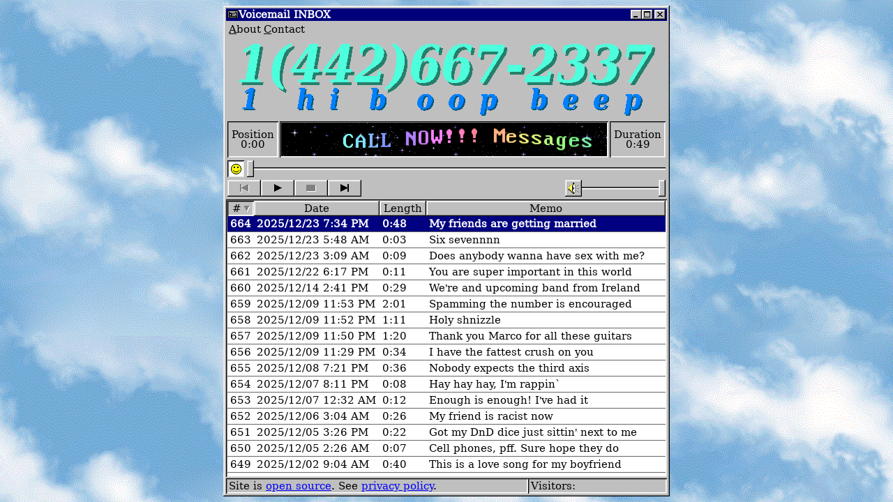

--- FILE ---
content_type: text/html
request_url: https://afterthebeep.tel/
body_size: 34488
content:
<!DOCTYPE html>
<html lang="en">
    <head>
        <meta charset="utf-8">
        <title>After the Beep</title>
        <meta name="viewport" content="width=device-width, initial-scale=1.0, maximum-scale=10.0" />
        <link rel="stylesheet" type="text/css" href="/static/styles.css" />
        <link rel="icon" type="image/x-icon" href="/static/favicon.ico" />
        <link rel="apple-touch-icon" type="image/gif" sizes="128x128" href="/static/favicon-128.gif" />
        <meta property="og:locale" content="en_US" />
        <meta property="og:type" content="website" />
        <meta property="og:site_name" content="After the Beep"/>
        <meta property="og:title" content="Voicemail INBOX" />
        <meta property="og:description" content="CALL NOW!!! Messages are manually approved and captioned. Thank you for your patience!" />
        <meta property="og:url" content="https://afterthebeep.tel/" />
        <meta property="og:image" content="/static/cover.gif" />
        <script defer src="https://api.blaines.world/stats/script.js" data-website-id="8314f88e-10fc-48bd-8cdf-8d3d54f5b707" data-auto-track="false"></script>
        <script defer src="/static/tracking.js"></script>
    </head>
    <body class="base">
        <noscript class="base-noscript">This website uses JavaScript.<br/>Please enable scripting for the full experience.</noscript>
        <div class="base-window">
            <div class="base-titlebar">
                <div class="base-icon base-icon-mailbox"></div>
                <h1 class="base-title">Voicemail INBOX</h1>
            </div>
            <div class="base-body">
<div id="mailbox" class="mailbox">
    <div class="menubar">
        <div class="menubar-nav">
            <a class="menubar-navlink" href="/about"><span class="menubar-altkey">A</span>bout</a>
            <a class="menubar-navlink" href="mailto:operator@afterthebeep.tel"><span class="menubar-altkey">C</span>ontact</a>
        </div>
    </div>
    <a class="mailbox-number" href="tel:+14426672337">
        <img class="mailbox-banner" src="/static/number-us.gif"/>
    </a>
    <div class="mailbox-controls">
        <div class="mailbox-infobox">
            Position
            <div class="mailbox-position">0:00</div>
        </div>
        <div class="mailbox-marquee">
            <div class="mailbox-letters"><span class="mailbox-letter">C</span><span class="mailbox-letter">A</span><span class="mailbox-letter">L</span><span class="mailbox-letter">L</span><span class="mailbox-letter">&nbsp;</span><span class="mailbox-letter">N</span><span class="mailbox-letter">O</span><span class="mailbox-letter">W</span><span class="mailbox-letter">!</span><span class="mailbox-letter">!</span><span class="mailbox-letter">!</span><span class="mailbox-letter">&nbsp;</span><span class="mailbox-letter">M</span><span class="mailbox-letter">e</span><span class="mailbox-letter">s</span><span class="mailbox-letter">s</span><span class="mailbox-letter">a</span><span class="mailbox-letter">g</span><span class="mailbox-letter">e</span><span class="mailbox-letter">s</span><span class="mailbox-letter">&nbsp;</span><span class="mailbox-letter">a</span><span class="mailbox-letter">r</span><span class="mailbox-letter">e</span><span class="mailbox-letter">&nbsp;</span><span class="mailbox-letter">m</span><span class="mailbox-letter">a</span><span class="mailbox-letter">n</span><span class="mailbox-letter">u</span><span class="mailbox-letter">a</span><span class="mailbox-letter">l</span><span class="mailbox-letter">l</span><span class="mailbox-letter">y</span><span class="mailbox-letter">&nbsp;</span><span class="mailbox-letter">a</span><span class="mailbox-letter">p</span><span class="mailbox-letter">p</span><span class="mailbox-letter">r</span><span class="mailbox-letter">o</span><span class="mailbox-letter">v</span><span class="mailbox-letter">e</span><span class="mailbox-letter">d</span><span class="mailbox-letter">&nbsp;</span><span class="mailbox-letter">a</span><span class="mailbox-letter">n</span><span class="mailbox-letter">d</span><span class="mailbox-letter">&nbsp;</span><span class="mailbox-letter">c</span><span class="mailbox-letter">a</span><span class="mailbox-letter">p</span><span class="mailbox-letter">t</span><span class="mailbox-letter">i</span><span class="mailbox-letter">o</span><span class="mailbox-letter">n</span><span class="mailbox-letter">e</span><span class="mailbox-letter">d</span><span class="mailbox-letter">.</span><span class="mailbox-letter">&nbsp;</span><span class="mailbox-letter">T</span><span class="mailbox-letter">h</span><span class="mailbox-letter">a</span><span class="mailbox-letter">n</span><span class="mailbox-letter">k</span><span class="mailbox-letter">&nbsp;</span><span class="mailbox-letter">y</span><span class="mailbox-letter">o</span><span class="mailbox-letter">u</span><span class="mailbox-letter">&nbsp;</span><span class="mailbox-letter">f</span><span class="mailbox-letter">o</span><span class="mailbox-letter">r</span><span class="mailbox-letter">&nbsp;</span><span class="mailbox-letter">y</span><span class="mailbox-letter">o</span><span class="mailbox-letter">u</span><span class="mailbox-letter">r</span><span class="mailbox-letter">&nbsp;</span><span class="mailbox-letter">p</span><span class="mailbox-letter">a</span><span class="mailbox-letter">t</span><span class="mailbox-letter">i</span><span class="mailbox-letter">e</span><span class="mailbox-letter">n</span><span class="mailbox-letter">c</span><span class="mailbox-letter">e</span><span class="mailbox-letter">!</span></div>
        </div>
        <div class="mailbox-infobox">
            Duration
            <div class="mailbox-duration">0:00</div>
        </div>
    </div>
    <div class="mailbox-controls">
        <div class="mailbox-state"></div>
        <input class="mailbox-seek" type="range" min="0" max="100" value="0" step="0.01"/>
    </div>
    <div class="mailbox-controls">
        <button class="mailbox-prev"></button>
        <button class="mailbox-play"></button>
        <button class="mailbox-stop"></button>
        <button class="mailbox-next"></button>
        <div class="mailbox-spacer"></div>
        <button class="mailbox-mute"></button>
        <input class=" mailbox-volume" type="range" min="0" max="100" value="100"/>
    </div>
    <div class="mailbox-messages">
        <table id="mailbox-table" class="mailbox-table" data-sorted-by="0">
            <thead>
                <tr>
                    <th class="mailbox-header mailbox-header-narrow" data-values-from="1" data-order="descending">#</th>
                    <th class="mailbox-header mailbox-header-narrow" data-type="time">Date</th>
                    <th class="mailbox-header mailbox-header-narrow" data-type="duration">Length</th>
                    <th class="mailbox-header" data-type="text">Memo</th>
                </tr>
            </thead>
            <tbody>
                <tr id="message:3CTX" class="mailbox-message" data-id="3CTX">
                    <td class="mailbox-message-number">664</td>
                    <td class="mailbox-message-date"><time datetime="2025-12-23T19:34:26-05:00">2025/12/23  7:34 PM</time></td>
                    <td class="mailbox-message-duration">0:48</td>
                    <td class="mailbox-message-memo">My friends are getting married</td>
                </tr>
                <tr id="message:Hwsv" class="mailbox-message" data-id="Hwsv">
                    <td class="mailbox-message-number">663</td>
                    <td class="mailbox-message-date"><time datetime="2025-12-23T05:48:23-05:00">2025/12/23  5:48 AM</time></td>
                    <td class="mailbox-message-duration">0:03</td>
                    <td class="mailbox-message-memo">Six sevennnn</td>
                </tr>
                <tr id="message:ZUDC" class="mailbox-message" data-id="ZUDC">
                    <td class="mailbox-message-number">662</td>
                    <td class="mailbox-message-date"><time datetime="2025-12-23T03:09:05-05:00">2025/12/23  3:09 AM</time></td>
                    <td class="mailbox-message-duration">0:09</td>
                    <td class="mailbox-message-memo">Does anybody wanna have sex with me?</td>
                </tr>
                <tr id="message:wLBQ" class="mailbox-message" data-id="wLBQ">
                    <td class="mailbox-message-number">661</td>
                    <td class="mailbox-message-date"><time datetime="2025-12-22T18:17:18-05:00">2025/12/22  6:17 PM</time></td>
                    <td class="mailbox-message-duration">0:11</td>
                    <td class="mailbox-message-memo">You are super important in this world</td>
                </tr>
                <tr id="message:UIlq" class="mailbox-message" data-id="UIlq">
                    <td class="mailbox-message-number">660</td>
                    <td class="mailbox-message-date"><time datetime="2025-12-14T14:41:26-05:00">2025/12/14  2:41 PM</time></td>
                    <td class="mailbox-message-duration">0:29</td>
                    <td class="mailbox-message-memo">We’re and upcoming band from Ireland</td>
                </tr>
                <tr id="message:u4q9" class="mailbox-message" data-id="u4q9">
                    <td class="mailbox-message-number">659</td>
                    <td class="mailbox-message-date"><time datetime="2025-12-09T23:53:47-05:00">2025/12/09 11:53 PM</time></td>
                    <td class="mailbox-message-duration">2:01</td>
                    <td class="mailbox-message-memo">Spamming the number is encouraged</td>
                </tr>
                <tr id="message:DAuo" class="mailbox-message" data-id="DAuo">
                    <td class="mailbox-message-number">658</td>
                    <td class="mailbox-message-date"><time datetime="2025-12-09T23:52:19-05:00">2025/12/09 11:52 PM</time></td>
                    <td class="mailbox-message-duration">1:11</td>
                    <td class="mailbox-message-memo">Holy shnizzle</td>
                </tr>
                <tr id="message:FaHD" class="mailbox-message" data-id="FaHD">
                    <td class="mailbox-message-number">657</td>
                    <td class="mailbox-message-date"><time datetime="2025-12-09T23:50:44-05:00">2025/12/09 11:50 PM</time></td>
                    <td class="mailbox-message-duration">1:20</td>
                    <td class="mailbox-message-memo">Thank you Marco for all these guitars</td>
                </tr>
                <tr id="message:VpuX" class="mailbox-message" data-id="VpuX">
                    <td class="mailbox-message-number">656</td>
                    <td class="mailbox-message-date"><time datetime="2025-12-09T23:29:10-05:00">2025/12/09 11:29 PM</time></td>
                    <td class="mailbox-message-duration">0:34</td>
                    <td class="mailbox-message-memo">I have the fattest crush on you</td>
                </tr>
                <tr id="message:LTsr" class="mailbox-message" data-id="LTsr">
                    <td class="mailbox-message-number">655</td>
                    <td class="mailbox-message-date"><time datetime="2025-12-08T19:21:58-05:00">2025/12/08  7:21 PM</time></td>
                    <td class="mailbox-message-duration">0:36</td>
                    <td class="mailbox-message-memo">Nobody expects the third axis</td>
                </tr>
                <tr id="message:Jy2z" class="mailbox-message" data-id="Jy2z">
                    <td class="mailbox-message-number">654</td>
                    <td class="mailbox-message-date"><time datetime="2025-12-07T20:11:06-05:00">2025/12/07  8:11 PM</time></td>
                    <td class="mailbox-message-duration">0:08</td>
                    <td class="mailbox-message-memo">Hay hay hay, I’m rappin`</td>
                </tr>
                <tr id="message:P4QH" class="mailbox-message" data-id="P4QH">
                    <td class="mailbox-message-number">653</td>
                    <td class="mailbox-message-date"><time datetime="2025-12-07T00:32:26-05:00">2025/12/07 12:32 AM</time></td>
                    <td class="mailbox-message-duration">0:12</td>
                    <td class="mailbox-message-memo">Enough is enough! I’ve had it</td>
                </tr>
                <tr id="message:Z4RU" class="mailbox-message" data-id="Z4RU">
                    <td class="mailbox-message-number">652</td>
                    <td class="mailbox-message-date"><time datetime="2025-12-06T03:04:39-05:00">2025/12/06  3:04 AM</time></td>
                    <td class="mailbox-message-duration">0:26</td>
                    <td class="mailbox-message-memo">My friend is racist now</td>
                </tr>
                <tr id="message:wcVA" class="mailbox-message" data-id="wcVA">
                    <td class="mailbox-message-number">651</td>
                    <td class="mailbox-message-date"><time datetime="2025-12-05T15:26:28-05:00">2025/12/05  3:26 PM</time></td>
                    <td class="mailbox-message-duration">0:22</td>
                    <td class="mailbox-message-memo">Got my DnD dice just sittin’ next to me</td>
                </tr>
                <tr id="message:HYrT" class="mailbox-message" data-id="HYrT">
                    <td class="mailbox-message-number">650</td>
                    <td class="mailbox-message-date"><time datetime="2025-12-05T02:26:31-05:00">2025/12/05  2:26 AM</time></td>
                    <td class="mailbox-message-duration">0:07</td>
                    <td class="mailbox-message-memo">Cell phones, pff. Sure hope they do</td>
                </tr>
                <tr id="message:si8N" class="mailbox-message" data-id="si8N">
                    <td class="mailbox-message-number">649</td>
                    <td class="mailbox-message-date"><time datetime="2025-12-02T09:04:34-05:00">2025/12/02  9:04 AM</time></td>
                    <td class="mailbox-message-duration">0:40</td>
                    <td class="mailbox-message-memo">This is a love song for my boyfriend</td>
                </tr>
                <tr id="message:Jq6O" class="mailbox-message" data-id="Jq6O">
                    <td class="mailbox-message-number">648</td>
                    <td class="mailbox-message-date"><time datetime="2025-12-02T08:58:44-05:00">2025/12/02  8:58 AM</time></td>
                    <td class="mailbox-message-duration">0:16</td>
                    <td class="mailbox-message-memo">Hewwo??</td>
                </tr>
                <tr id="message:B6tu" class="mailbox-message" data-id="B6tu">
                    <td class="mailbox-message-number">647</td>
                    <td class="mailbox-message-date"><time datetime="2025-12-01T13:42:32-05:00">2025/12/01  1:42 PM</time></td>
                    <td class="mailbox-message-duration">0:46</td>
                    <td class="mailbox-message-memo">It was pretty nice, I was like Superman</td>
                </tr>
                <tr id="message:j7nr" class="mailbox-message" data-id="j7nr">
                    <td class="mailbox-message-number">646</td>
                    <td class="mailbox-message-date"><time datetime="2025-11-30T21:02:15-05:00">2025/11/30  9:02 PM</time></td>
                    <td class="mailbox-message-duration">0:05</td>
                    <td class="mailbox-message-memo">Guess what? Chicken butt</td>
                </tr>
                <tr id="message:HYIh" class="mailbox-message" data-id="HYIh">
                    <td class="mailbox-message-number">645</td>
                    <td class="mailbox-message-date"><time datetime="2025-11-29T22:40:22-05:00">2025/11/29 10:40 PM</time></td>
                    <td class="mailbox-message-duration">0:03</td>
                    <td class="mailbox-message-memo">I hope everyone has a great Christmas</td>
                </tr>
                <tr id="message:mhOo" class="mailbox-message" data-id="mhOo">
                    <td class="mailbox-message-number">644</td>
                    <td class="mailbox-message-date"><time datetime="2025-11-27T21:56:23-05:00">2025/11/27  9:56 PM</time></td>
                    <td class="mailbox-message-duration">0:03</td>
                    <td class="mailbox-message-memo">A happy Thanksgiving to everyone</td>
                </tr>
                <tr id="message:G1G6" class="mailbox-message" data-id="G1G6">
                    <td class="mailbox-message-number">643</td>
                    <td class="mailbox-message-date"><time datetime="2025-11-27T11:00:05-05:00">2025/11/27 11:00 AM</time></td>
                    <td class="mailbox-message-duration">0:07</td>
                    <td class="mailbox-message-memo">Happy Thanksgiving, gobble gobble</td>
                </tr>
                <tr id="message:0xcJ" class="mailbox-message" data-id="0xcJ">
                    <td class="mailbox-message-number">642</td>
                    <td class="mailbox-message-date"><time datetime="2025-11-25T22:39:34-05:00">2025/11/25 10:39 PM</time></td>
                    <td class="mailbox-message-duration">0:32</td>
                    <td class="mailbox-message-memo">Hello from <a href="https://www.twitch.tv/cuppycakx">CuppyCakx</a> on Twitch</td>
                </tr>
                <tr id="message:qIMU" class="mailbox-message" data-id="qIMU">
                    <td class="mailbox-message-number">641</td>
                    <td class="mailbox-message-date"><time datetime="2025-11-24T22:35:13-05:00">2025/11/24 10:35 PM</time></td>
                    <td class="mailbox-message-duration">0:35</td>
                    <td class="mailbox-message-memo">Sometimes life gives you Willow trees</td>
                </tr>
                <tr id="message:hX6A" class="mailbox-message" data-id="hX6A">
                    <td class="mailbox-message-number">640</td>
                    <td class="mailbox-message-date"><time datetime="2025-11-24T22:28:17-05:00">2025/11/24 10:28 PM</time></td>
                    <td class="mailbox-message-duration">0:30</td>
                    <td class="mailbox-message-memo">I hope someone lights up your face, too</td>
                </tr>
                <tr id="message:2T0N" class="mailbox-message" data-id="2T0N">
                    <td class="mailbox-message-number">639</td>
                    <td class="mailbox-message-date"><time datetime="2025-11-23T19:50:14-05:00">2025/11/23  7:50 PM</time></td>
                    <td class="mailbox-message-duration">0:05</td>
                    <td class="mailbox-message-memo"><em>I, uh…</em></td>
                </tr>
                <tr id="message:0lO6" class="mailbox-message" data-id="0lO6">
                    <td class="mailbox-message-number">638</td>
                    <td class="mailbox-message-date"><time datetime="2025-11-15T20:22:33-05:00">2025/11/15  8:22 PM</time></td>
                    <td class="mailbox-message-duration">0:06</td>
                    <td class="mailbox-message-memo">This is <em>not</em> Domino’s</td>
                </tr>
                <tr id="message:Lfya" class="mailbox-message" data-id="Lfya">
                    <td class="mailbox-message-number">637</td>
                    <td class="mailbox-message-date"><time datetime="2025-11-14T20:13:45-05:00">2025/11/14  8:13 PM</time></td>
                    <td class="mailbox-message-duration">0:37</td>
                    <td class="mailbox-message-memo">Water. Earth. Fire. Air.</td>
                </tr>
                <tr id="message:2E0I" class="mailbox-message" data-id="2E0I">
                    <td class="mailbox-message-number">636</td>
                    <td class="mailbox-message-date"><time datetime="2025-11-12T18:35:54-05:00">2025/11/12  6:35 PM</time></td>
                    <td class="mailbox-message-duration">0:30</td>
                    <td class="mailbox-message-memo">This website will forever be my favorite</td>
                </tr>
                <tr id="message:jQPY" class="mailbox-message" data-id="jQPY">
                    <td class="mailbox-message-number">635</td>
                    <td class="mailbox-message-date"><time datetime="2025-11-12T01:00:52-05:00">2025/11/12  1:00 AM</time></td>
                    <td class="mailbox-message-duration">0:10</td>
                    <td class="mailbox-message-memo">Workin’ in retail isn’t much fun. Yeah!</td>
                </tr>
                <tr id="message:I3AS" class="mailbox-message" data-id="I3AS">
                    <td class="mailbox-message-number">634</td>
                    <td class="mailbox-message-date"><time datetime="2025-11-02T15:26:04-05:00">2025/11/02  3:26 PM</time></td>
                    <td class="mailbox-message-duration">0:43</td>
                    <td class="mailbox-message-memo">Thank you, Damien (and Christobel)</td>
                </tr>
                <tr id="message:qYxO" class="mailbox-message" data-id="qYxO">
                    <td class="mailbox-message-number">633</td>
                    <td class="mailbox-message-date"><time datetime="2025-10-29T19:34:26-04:00">2025/10/29  7:34 PM</time></td>
                    <td class="mailbox-message-duration">0:52</td>
                    <td class="mailbox-message-memo"><a href="#Gu4Y">RE:</a> Men are simple creatures</td>
                </tr>
                <tr id="message:qKkY" class="mailbox-message" data-id="qKkY">
                    <td class="mailbox-message-number">632</td>
                    <td class="mailbox-message-date"><time datetime="2025-10-26T18:05:49-04:00">2025/10/26  6:05 PM</time></td>
                    <td class="mailbox-message-duration">0:46</td>
                    <td class="mailbox-message-memo">I love this friend group a lot</td>
                </tr>
                <tr id="message:wKkX" class="mailbox-message" data-id="wKkX">
                    <td class="mailbox-message-number">631</td>
                    <td class="mailbox-message-date"><time datetime="2025-10-22T22:43:11-04:00">2025/10/22 10:43 PM</time></td>
                    <td class="mailbox-message-duration">0:12</td>
                    <td class="mailbox-message-memo">After the beep… beep beep!</td>
                </tr>
                <tr id="message:Gu4Y" class="mailbox-message" data-id="Gu4Y">
                    <td class="mailbox-message-number">630</td>
                    <td class="mailbox-message-date"><time datetime="2025-10-20T16:20:22-04:00">2025/10/20  4:20 PM</time></td>
                    <td class="mailbox-message-duration">1:14</td>
                    <td class="mailbox-message-memo">I don’t understand men</td>
                </tr>
                <tr id="message:NHD5" class="mailbox-message" data-id="NHD5">
                    <td class="mailbox-message-number">629</td>
                    <td class="mailbox-message-date"><time datetime="2025-10-16T23:10:50-04:00">2025/10/16 11:10 PM</time></td>
                    <td class="mailbox-message-duration">0:15</td>
                    <td class="mailbox-message-memo">And, and, I’m goin’ to bed</td>
                </tr>
                <tr id="message:VynH" class="mailbox-message" data-id="VynH">
                    <td class="mailbox-message-number">628</td>
                    <td class="mailbox-message-date"><time datetime="2025-10-14T22:38:42-04:00">2025/10/14 10:38 PM</time></td>
                    <td class="mailbox-message-duration">0:39</td>
                    <td class="mailbox-message-memo">I love you a lot, eventually I’ll tell you</td>
                </tr>
                <tr id="message:zq4K" class="mailbox-message" data-id="zq4K">
                    <td class="mailbox-message-number">627</td>
                    <td class="mailbox-message-date"><time datetime="2025-10-11T19:45:39-04:00">2025/10/11  7:45 PM</time></td>
                    <td class="mailbox-message-duration">0:45</td>
                    <td class="mailbox-message-memo">I just wanted to vent my frustrations</td>
                </tr>
                <tr id="message:n6xu" class="mailbox-message" data-id="n6xu">
                    <td class="mailbox-message-number">626</td>
                    <td class="mailbox-message-date"><time datetime="2025-10-11T18:50:25-04:00">2025/10/11  6:50 PM</time></td>
                    <td class="mailbox-message-duration">0:06</td>
                    <td class="mailbox-message-memo">Greetings from the ren fair!</td>
                </tr>
                <tr id="message:mWJq" class="mailbox-message" data-id="mWJq">
                    <td class="mailbox-message-number">625</td>
                    <td class="mailbox-message-date"><time datetime="2025-10-10T20:03:03-04:00">2025/10/10  8:03 PM</time></td>
                    <td class="mailbox-message-duration">0:52</td>
                    <td class="mailbox-message-memo">Love you Logan, you the best</td>
                </tr>
                <tr id="message:QxhI" class="mailbox-message" data-id="QxhI">
                    <td class="mailbox-message-number">624</td>
                    <td class="mailbox-message-date"><time datetime="2025-10-09T11:29:35-04:00">2025/10/09 11:29 AM</time></td>
                    <td class="mailbox-message-duration">0:44</td>
                    <td class="mailbox-message-memo">You are all you need</td>
                </tr>
                <tr id="message:gCUc" class="mailbox-message" data-id="gCUc">
                    <td class="mailbox-message-number">623</td>
                    <td class="mailbox-message-date"><time datetime="2025-10-06T03:26:14-04:00">2025/10/06  3:26 AM</time></td>
                    <td class="mailbox-message-duration">0:31</td>
                    <td class="mailbox-message-memo">Respond soon pls</td>
                </tr>
                <tr id="message:MtXi" class="mailbox-message" data-id="MtXi">
                    <td class="mailbox-message-number">622</td>
                    <td class="mailbox-message-date"><time datetime="2025-10-06T03:25:13-04:00">2025/10/06  3:25 AM</time></td>
                    <td class="mailbox-message-duration">0:38</td>
                    <td class="mailbox-message-memo">Sir, this isn’t a Wendy’s</td>
                </tr>
                <tr id="message:wDRZ" class="mailbox-message" data-id="wDRZ">
                    <td class="mailbox-message-number">621</td>
                    <td class="mailbox-message-date"><time datetime="2025-10-06T03:23:59-04:00">2025/10/06  3:23 AM</time></td>
                    <td class="mailbox-message-duration">0:30</td>
                    <td class="mailbox-message-memo">I be doin’ some stuff that is weird, bro</td>
                </tr>
                <tr id="message:oCc5" class="mailbox-message" data-id="oCc5">
                    <td class="mailbox-message-number">620</td>
                    <td class="mailbox-message-date"><time datetime="2025-10-06T03:23:11-04:00">2025/10/06  3:23 AM</time></td>
                    <td class="mailbox-message-duration">0:17</td>
                    <td class="mailbox-message-memo">Low key, just wanted to say hi</td>
                </tr>
                <tr id="message:8kSs" class="mailbox-message" data-id="8kSs">
                    <td class="mailbox-message-number">619</td>
                    <td class="mailbox-message-date"><time datetime="2025-10-03T00:51:45-04:00">2025/10/03 12:51 AM</time></td>
                    <td class="mailbox-message-duration">0:31</td>
                    <td class="mailbox-message-memo">I hope she never finds out</td>
                </tr>
                <tr id="message:Tl4G" class="mailbox-message" data-id="Tl4G">
                    <td class="mailbox-message-number">618</td>
                    <td class="mailbox-message-date"><time datetime="2025-10-03T00:45:58-04:00">2025/10/03 12:45 AM</time></td>
                    <td class="mailbox-message-duration">0:20</td>
                    <td class="mailbox-message-memo">Anyway, I hope she comes back</td>
                </tr>
                <tr id="message:dPW5" class="mailbox-message" data-id="dPW5">
                    <td class="mailbox-message-number">617</td>
                    <td class="mailbox-message-date"><time datetime="2025-10-03T00:25:02-04:00">2025/10/03 12:25 AM</time></td>
                    <td class="mailbox-message-duration">0:35</td>
                    <td class="mailbox-message-memo">I think Microsoft should do better</td>
                </tr>
                <tr id="message:zIbe" class="mailbox-message" data-id="zIbe">
                    <td class="mailbox-message-number">616</td>
                    <td class="mailbox-message-date"><time datetime="2025-09-27T05:00:20-04:00">2025/09/27  5:00 AM</time></td>
                    <td class="mailbox-message-duration">0:16</td>
                    <td class="mailbox-message-memo">I am… I love you. I wanna marry you</td>
                </tr>
                <tr id="message:tjlw" class="mailbox-message" data-id="tjlw">
                    <td class="mailbox-message-number">615</td>
                    <td class="mailbox-message-date"><time datetime="2025-09-27T04:59:35-04:00">2025/09/27  4:59 AM</time></td>
                    <td class="mailbox-message-duration">0:27</td>
                    <td class="mailbox-message-memo">Everything is just funny about this</td>
                </tr>
                <tr id="message:7HC9" class="mailbox-message" data-id="7HC9">
                    <td class="mailbox-message-number">614</td>
                    <td class="mailbox-message-date"><time datetime="2025-09-24T11:05:06-04:00">2025/09/24 11:05 AM</time></td>
                    <td class="mailbox-message-duration">0:55</td>
                    <td class="mailbox-message-memo">Do better, Taco Bell</td>
                </tr>
                <tr id="message:Wi94" class="mailbox-message" data-id="Wi94">
                    <td class="mailbox-message-number">613</td>
                    <td class="mailbox-message-date"><time datetime="2025-09-22T15:49:36-04:00">2025/09/22  3:49 PM</time></td>
                    <td class="mailbox-message-duration">0:48</td>
                    <td class="mailbox-message-memo">Check out <a href="https://nickyflowers.bandcamp.com">Nicky Flowers</a> on Bandcamp :3</td>
                </tr>
                <tr id="message:ahOe" class="mailbox-message" data-id="ahOe">
                    <td class="mailbox-message-number">612</td>
                    <td class="mailbox-message-date"><time datetime="2025-09-17T05:52:59-04:00">2025/09/17  5:52 AM</time></td>
                    <td class="mailbox-message-duration">0:31</td>
                    <td class="mailbox-message-memo">Building a box for <del>furries</del> phones</td>
                </tr>
                <tr id="message:bIju" class="mailbox-message" data-id="bIju">
                    <td class="mailbox-message-number">611</td>
                    <td class="mailbox-message-date"><time datetime="2025-09-16T13:02:23-04:00">2025/09/16  1:02 PM</time></td>
                    <td class="mailbox-message-duration">0:49</td>
                    <td class="mailbox-message-memo">My name is Jimmy and I like to eat</td>
                </tr>
                <tr id="message:s9bO" class="mailbox-message" data-id="s9bO">
                    <td class="mailbox-message-number">610</td>
                    <td class="mailbox-message-date"><time datetime="2025-09-16T03:00:18-04:00">2025/09/16  3:00 AM</time></td>
                    <td class="mailbox-message-duration">0:11</td>
                    <td class="mailbox-message-memo">Uh, uhhhhh, um, yeah</td>
                </tr>
                <tr id="message:fuiu" class="mailbox-message" data-id="fuiu">
                    <td class="mailbox-message-number">609</td>
                    <td class="mailbox-message-date"><time datetime="2025-09-14T21:02:40-04:00">2025/09/14  9:02 PM</time></td>
                    <td class="mailbox-message-duration">0:04</td>
                    <td class="mailbox-message-memo">Hello, Mario</td>
                </tr>
                <tr id="message:eOIO" class="mailbox-message" data-id="eOIO">
                    <td class="mailbox-message-number">608</td>
                    <td class="mailbox-message-date"><time datetime="2025-09-13T19:18:33-04:00">2025/09/13  7:18 PM</time></td>
                    <td class="mailbox-message-duration">0:54</td>
                    <td class="mailbox-message-memo">Lydia, I just want you to know</td>
                </tr>
                <tr id="message:wGP7" class="mailbox-message" data-id="wGP7">
                    <td class="mailbox-message-number">607</td>
                    <td class="mailbox-message-date"><time datetime="2025-09-12T20:54:08-04:00">2025/09/12  8:54 PM</time></td>
                    <td class="mailbox-message-duration">0:12</td>
                    <td class="mailbox-message-memo"><a href="#tcYD">RE:</a> Thanks for the recommendation</td>
                </tr>
                <tr id="message:D1dS" class="mailbox-message" data-id="D1dS">
                    <td class="mailbox-message-number">606</td>
                    <td class="mailbox-message-date"><time datetime="2025-09-07T18:21:24-04:00">2025/09/07  6:21 PM</time></td>
                    <td class="mailbox-message-duration">0:10</td>
                    <td class="mailbox-message-memo">Low key, this guy is trippin’</td>
                </tr>
                <tr id="message:KO99" class="mailbox-message" data-id="KO99">
                    <td class="mailbox-message-number">605</td>
                    <td class="mailbox-message-date"><time datetime="2025-09-06T23:53:11-04:00">2025/09/06 11:53 PM</time></td>
                    <td class="mailbox-message-duration">0:06</td>
                    <td class="mailbox-message-memo">I hope you have a great day</td>
                </tr>
                <tr id="message:tkkG" class="mailbox-message" data-id="tkkG">
                    <td class="mailbox-message-number">604</td>
                    <td class="mailbox-message-date"><time datetime="2025-08-31T15:25:34-04:00">2025/08/31  3:25 PM</time></td>
                    <td class="mailbox-message-duration">0:11</td>
                    <td class="mailbox-message-memo">Good morning from western Australia</td>
                </tr>
                <tr id="message:cXgz" class="mailbox-message" data-id="cXgz">
                    <td class="mailbox-message-number">603</td>
                    <td class="mailbox-message-date"><time datetime="2025-08-23T17:09:56-04:00">2025/08/23  5:09 PM</time></td>
                    <td class="mailbox-message-duration">0:22</td>
                    <td class="mailbox-message-memo">Just think about Homestar Runner</td>
                </tr>
                <tr id="message:aZnf" class="mailbox-message" data-id="aZnf">
                    <td class="mailbox-message-number">602</td>
                    <td class="mailbox-message-date"><time datetime="2025-08-16T09:25:11-04:00">2025/08/16  9:25 AM</time></td>
                    <td class="mailbox-message-duration">0:10</td>
                    <td class="mailbox-message-memo">Huh… so, how’s everyone’s day going?</td>
                </tr>
                <tr id="message:aPFf" class="mailbox-message" data-id="aPFf">
                    <td class="mailbox-message-number">601</td>
                    <td class="mailbox-message-date"><time datetime="2025-08-14T07:47:41-04:00">2025/08/14  7:47 AM</time></td>
                    <td class="mailbox-message-duration">0:50</td>
                    <td class="mailbox-message-memo">Liz, think about it</td>
                </tr>
                <tr id="message:fqvY" class="mailbox-message" data-id="fqvY">
                    <td class="mailbox-message-number">600</td>
                    <td class="mailbox-message-date"><time datetime="2025-08-14T07:45:20-04:00">2025/08/14  7:45 AM</time></td>
                    <td class="mailbox-message-duration">0:36</td>
                    <td class="mailbox-message-memo">Liz still isn’t here</td>
                </tr>
                <tr id="message:Bemr" class="mailbox-message" data-id="Bemr">
                    <td class="mailbox-message-number">599</td>
                    <td class="mailbox-message-date"><time datetime="2025-08-14T07:44:26-04:00">2025/08/14  7:44 AM</time></td>
                    <td class="mailbox-message-duration">0:16</td>
                    <td class="mailbox-message-memo">Liz isn’t here right now</td>
                </tr>
                <tr id="message:Jdi6" class="mailbox-message" data-id="Jdi6">
                    <td class="mailbox-message-number">598</td>
                    <td class="mailbox-message-date"><time datetime="2025-08-13T18:47:15-04:00">2025/08/13  6:47 PM</time></td>
                    <td class="mailbox-message-duration">0:13</td>
                    <td class="mailbox-message-memo">Cool site… later</td>
                </tr>
                <tr id="message:hZAp" class="mailbox-message" data-id="hZAp">
                    <td class="mailbox-message-number">597</td>
                    <td class="mailbox-message-date"><time datetime="2025-08-11T22:32:08-04:00">2025/08/11 10:32 PM</time></td>
                    <td class="mailbox-message-duration">1:07</td>
                    <td class="mailbox-message-memo"><em>Another</em> rendition of Firework</td>
                </tr>
                <tr id="message:Fqjf" class="mailbox-message" data-id="Fqjf">
                    <td class="mailbox-message-number">596</td>
                    <td class="mailbox-message-date"><time datetime="2025-08-11T22:29:16-04:00">2025/08/11 10:29 PM</time></td>
                    <td class="mailbox-message-duration">1:04</td>
                    <td class="mailbox-message-memo"><em>A</em> rendition of Firework</td>
                </tr>
                <tr id="message:w3X5" class="mailbox-message" data-id="w3X5">
                    <td class="mailbox-message-number">595</td>
                    <td class="mailbox-message-date"><time datetime="2025-08-11T10:50:09-04:00">2025/08/11 10:50 AM</time></td>
                    <td class="mailbox-message-duration">0:29</td>
                    <td class="mailbox-message-memo">Some tips for love</td>
                </tr>
                <tr id="message:7i7S" class="mailbox-message" data-id="7i7S">
                    <td class="mailbox-message-number">594</td>
                    <td class="mailbox-message-date"><time datetime="2025-08-10T22:28:23-04:00">2025/08/10 10:28 PM</time></td>
                    <td class="mailbox-message-duration">0:44</td>
                    <td class="mailbox-message-memo"><a href="#waK3">RE:</a> Code Red is the best flavor</td>
                </tr>
                <tr id="message:waK3" class="mailbox-message" data-id="waK3">
                    <td class="mailbox-message-number">593</td>
                    <td class="mailbox-message-date"><time datetime="2025-08-10T06:59:49-04:00">2025/08/10  6:59 AM</time></td>
                    <td class="mailbox-message-duration">0:18</td>
                    <td class="mailbox-message-memo"><a href="#h9ua">RE:</a> Baja Blast was never cancelled</td>
                </tr>
                <tr id="message:eTxV" class="mailbox-message" data-id="eTxV">
                    <td class="mailbox-message-number">592</td>
                    <td class="mailbox-message-date"><time datetime="2025-08-09T19:54:45-04:00">2025/08/09  7:54 PM</time></td>
                    <td class="mailbox-message-duration">0:26</td>
                    <td class="mailbox-message-memo">I’m having a great day</td>
                </tr>
                <tr id="message:sVeB" class="mailbox-message" data-id="sVeB">
                    <td class="mailbox-message-number">591</td>
                    <td class="mailbox-message-date"><time datetime="2025-08-08T21:05:48-04:00">2025/08/08  9:05 PM</time></td>
                    <td class="mailbox-message-duration">0:26</td>
                    <td class="mailbox-message-memo">We are not responsible for lost wieners</td>
                </tr>
                <tr id="message:ACjR" class="mailbox-message" data-id="ACjR">
                    <td class="mailbox-message-number">590</td>
                    <td class="mailbox-message-date"><time datetime="2025-08-08T21:03:02-04:00">2025/08/08  9:03 PM</time></td>
                    <td class="mailbox-message-duration">0:29</td>
                    <td class="mailbox-message-memo">I need my wiener back</td>
                </tr>
                <tr id="message:Xbko" class="mailbox-message" data-id="Xbko">
                    <td class="mailbox-message-number">589</td>
                    <td class="mailbox-message-date"><time datetime="2025-08-08T20:59:56-04:00">2025/08/08  8:59 PM</time></td>
                    <td class="mailbox-message-duration">0:16</td>
                    <td class="mailbox-message-memo">Somebody took my wiener</td>
                </tr>
                <tr id="message:5eVq" class="mailbox-message" data-id="5eVq">
                    <td class="mailbox-message-number">588</td>
                    <td class="mailbox-message-date"><time datetime="2025-08-08T09:31:15-04:00">2025/08/08  9:31 AM</time></td>
                    <td class="mailbox-message-duration">1:00</td>
                    <td class="mailbox-message-memo">Dicipline comes from within</td>
                </tr>
                <tr id="message:h9ua" class="mailbox-message" data-id="h9ua">
                    <td class="mailbox-message-number">587</td>
                    <td class="mailbox-message-date"><time datetime="2025-08-07T14:31:52-04:00">2025/08/07  2:31 PM</time></td>
                    <td class="mailbox-message-duration">0:14</td>
                    <td class="mailbox-message-memo"><a href="#VOPK">RE:</a> Pitch Black is actually the best flavor</td>
                </tr>
                <tr id="message:qaoI" class="mailbox-message" data-id="qaoI">
                    <td class="mailbox-message-number">586</td>
                    <td class="mailbox-message-date"><time datetime="2025-08-06T20:00:46-04:00">2025/08/06  8:00 PM</time></td>
                    <td class="mailbox-message-duration">0:40</td>
                    <td class="mailbox-message-memo">I hope that my girlfriend takes me back</td>
                </tr>
                <tr id="message:wTSZ" class="mailbox-message" data-id="wTSZ">
                    <td class="mailbox-message-number">585</td>
                    <td class="mailbox-message-date"><time datetime="2025-08-06T17:30:20-04:00">2025/08/06  5:30 PM</time></td>
                    <td class="mailbox-message-duration">0:17</td>
                    <td class="mailbox-message-memo">There is a new season of King of the Hill</td>
                </tr>
                <tr id="message:G7oi" class="mailbox-message" data-id="G7oi">
                    <td class="mailbox-message-number">584</td>
                    <td class="mailbox-message-date"><time datetime="2025-08-04T03:56:22-04:00">2025/08/04  3:56 AM</time></td>
                    <td class="mailbox-message-duration">0:04</td>
                    <td class="mailbox-message-memo">HelloOooOoo</td>
                </tr>
                <tr id="message:VOPK" class="mailbox-message" data-id="VOPK">
                    <td class="mailbox-message-number">583</td>
                    <td class="mailbox-message-date"><time datetime="2025-07-26T09:51:24-04:00">2025/07/26  9:51 AM</time></td>
                    <td class="mailbox-message-duration">0:18</td>
                    <td class="mailbox-message-memo">Baja Blast is the best Mountain Dew flavor</td>
                </tr>
                <tr id="message:1NTC" class="mailbox-message" data-id="1NTC">
                    <td class="mailbox-message-number">582</td>
                    <td class="mailbox-message-date"><time datetime="2025-07-25T04:44:24-04:00">2025/07/25  4:44 AM</time></td>
                    <td class="mailbox-message-duration">0:31</td>
                    <td class="mailbox-message-memo">I’m gonna be married one of these days</td>
                </tr>
                <tr id="message:idn4" class="mailbox-message" data-id="idn4">
                    <td class="mailbox-message-number">581</td>
                    <td class="mailbox-message-date"><time datetime="2025-07-24T13:41:45-04:00">2025/07/24  1:41 PM</time></td>
                    <td class="mailbox-message-duration">0:28</td>
                    <td class="mailbox-message-memo">It’s a freakin’ epidemic pandemic</td>
                </tr>
                <tr id="message:xMgY" class="mailbox-message" data-id="xMgY">
                    <td class="mailbox-message-number">580</td>
                    <td class="mailbox-message-date"><time datetime="2025-07-23T18:02:54-04:00">2025/07/23  6:02 PM</time></td>
                    <td class="mailbox-message-duration">0:38</td>
                    <td class="mailbox-message-memo">Not old (yet), started in 2023!</td>
                </tr>
                <tr id="message:V6mF" class="mailbox-message" data-id="V6mF">
                    <td class="mailbox-message-number">579</td>
                    <td class="mailbox-message-date"><time datetime="2025-07-23T00:59:22-04:00">2025/07/23 12:59 AM</time></td>
                    <td class="mailbox-message-duration">0:21</td>
                    <td class="mailbox-message-memo">More like pOOOoooPp, uuuuuhhhh</td>
                </tr>
                <tr id="message:c12q" class="mailbox-message" data-id="c12q">
                    <td class="mailbox-message-number">578</td>
                    <td class="mailbox-message-date"><time datetime="2025-07-21T11:08:28-04:00">2025/07/21 11:08 AM</time></td>
                    <td class="mailbox-message-duration">0:05</td>
                    <td class="mailbox-message-memo">STOp. CALLINg. My. PHONe. NUMBEr.</td>
                </tr>
                <tr id="message:BUAG" class="mailbox-message" data-id="BUAG">
                    <td class="mailbox-message-number">577</td>
                    <td class="mailbox-message-date"><time datetime="2025-07-20T12:34:17-04:00">2025/07/20 12:34 PM</time></td>
                    <td class="mailbox-message-duration">0:33</td>
                    <td class="mailbox-message-memo">You’re getting let go</td>
                </tr>
                <tr id="message:boc7" class="mailbox-message" data-id="boc7">
                    <td class="mailbox-message-number">576</td>
                    <td class="mailbox-message-date"><time datetime="2025-07-20T01:31:51-04:00">2025/07/20  1:31 AM</time></td>
                    <td class="mailbox-message-duration">0:30</td>
                    <td class="mailbox-message-memo">It’s 1:31 AM in the morning</td>
                </tr>
                <tr id="message:h8Hr" class="mailbox-message" data-id="h8Hr">
                    <td class="mailbox-message-number">575</td>
                    <td class="mailbox-message-date"><time datetime="2025-07-20T00:46:38-04:00">2025/07/20 12:46 AM</time></td>
                    <td class="mailbox-message-duration">0:37</td>
                    <td class="mailbox-message-memo">Check out the band Ween</td>
                </tr>
                <tr id="message:K5h6" class="mailbox-message" data-id="K5h6">
                    <td class="mailbox-message-number">574</td>
                    <td class="mailbox-message-date"><time datetime="2025-07-19T01:45:46-04:00">2025/07/19  1:45 AM</time></td>
                    <td class="mailbox-message-duration">0:17</td>
                    <td class="mailbox-message-memo">A house can be haunted</td>
                </tr>
                <tr id="message:9hrZ" class="mailbox-message" data-id="9hrZ">
                    <td class="mailbox-message-number">573</td>
                    <td class="mailbox-message-date"><time datetime="2025-07-14T20:30:06-04:00">2025/07/14  8:30 PM</time></td>
                    <td class="mailbox-message-duration">1:05</td>
                    <td class="mailbox-message-memo">I really don’t like lemon lime Gatorade</td>
                </tr>
                <tr id="message:aYDA" class="mailbox-message" data-id="aYDA">
                    <td class="mailbox-message-number">572</td>
                    <td class="mailbox-message-date"><time datetime="2025-07-11T02:12:03-04:00">2025/07/11  2:12 AM</time></td>
                    <td class="mailbox-message-duration">0:22</td>
                    <td class="mailbox-message-memo">I’ve been ballin’ recently</td>
                </tr>
                <tr id="message:nfai" class="mailbox-message" data-id="nfai">
                    <td class="mailbox-message-number">571</td>
                    <td class="mailbox-message-date"><time datetime="2025-07-09T17:28:19-04:00">2025/07/09  5:28 PM</time></td>
                    <td class="mailbox-message-duration">0:32</td>
                    <td class="mailbox-message-memo">I don’t rememberrr what I was gonna say</td>
                </tr>
                <tr id="message:3EXp" class="mailbox-message" data-id="3EXp">
                    <td class="mailbox-message-number">570</td>
                    <td class="mailbox-message-date"><time datetime="2025-07-08T18:54:15-04:00">2025/07/08  6:54 PM</time></td>
                    <td class="mailbox-message-duration">0:21</td>
                    <td class="mailbox-message-memo">Bro, I’m playing Minecraft right now</td>
                </tr>
                <tr id="message:FciD" class="mailbox-message" data-id="FciD">
                    <td class="mailbox-message-number">569</td>
                    <td class="mailbox-message-date"><time datetime="2025-07-06T21:18:46-04:00">2025/07/06  9:18 PM</time></td>
                    <td class="mailbox-message-duration">0:18</td>
                    <td class="mailbox-message-memo">Is anybody there? Oh, hi!</td>
                </tr>
                <tr id="message:sblM" class="mailbox-message" data-id="sblM">
                    <td class="mailbox-message-number">568</td>
                    <td class="mailbox-message-date"><time datetime="2025-07-02T00:48:30-04:00">2025/07/02 12:48 AM</time></td>
                    <td class="mailbox-message-duration">0:14</td>
                    <td class="mailbox-message-memo">Steve’s lava chicken jockey</td>
                </tr>
                <tr id="message:juo8" class="mailbox-message" data-id="juo8">
                    <td class="mailbox-message-number">567</td>
                    <td class="mailbox-message-date"><time datetime="2025-07-02T00:45:30-04:00">2025/07/02 12:45 AM</time></td>
                    <td class="mailbox-message-duration">0:09</td>
                    <td class="mailbox-message-memo">Why so serious?</td>
                </tr>
                <tr id="message:L8OI" class="mailbox-message" data-id="L8OI">
                    <td class="mailbox-message-number">566</td>
                    <td class="mailbox-message-date"><time datetime="2025-07-01T14:49:07-04:00">2025/07/01  2:49 PM</time></td>
                    <td class="mailbox-message-duration">0:06</td>
                    <td class="mailbox-message-memo">Begone! ya spooky bitch</td>
                </tr>
                <tr id="message:qyC6" class="mailbox-message" data-id="qyC6">
                    <td class="mailbox-message-number">565</td>
                    <td class="mailbox-message-date"><time datetime="2025-06-30T15:32:48-04:00">2025/06/30  3:32 PM</time></td>
                    <td class="mailbox-message-duration">0:10</td>
                    <td class="mailbox-message-memo">I think my phone doesn’t like me</td>
                </tr>
                <tr id="message:wwcn" class="mailbox-message" data-id="wwcn">
                    <td class="mailbox-message-number">564</td>
                    <td class="mailbox-message-date"><time datetime="2025-06-30T15:28:43-04:00">2025/06/30  3:28 PM</time></td>
                    <td class="mailbox-message-duration">0:30</td>
                    <td class="mailbox-message-memo">I have seen a shark (<a href="#P5mC">part 2</a>)</td>
                </tr>
                <tr id="message:2HIG" class="mailbox-message" data-id="2HIG">
                    <td class="mailbox-message-number">563</td>
                    <td class="mailbox-message-date"><time datetime="2025-06-30T13:46:31-04:00">2025/06/30  1:46 PM</time></td>
                    <td class="mailbox-message-duration">0:13</td>
                    <td class="mailbox-message-memo"><a href="https://www.newgrounds.com/">Newgrounds.com</a> is a pretty rad website</td>
                </tr>
                <tr id="message:sJ75" class="mailbox-message" data-id="sJ75">
                    <td class="mailbox-message-number">562</td>
                    <td class="mailbox-message-date"><time datetime="2025-06-30T13:44:17-04:00">2025/06/30  1:44 PM</time></td>
                    <td class="mailbox-message-duration">0:32</td>
                    <td class="mailbox-message-memo">Internet life and real life were separate</td>
                </tr>
                <tr id="message:UHec" class="mailbox-message" data-id="UHec">
                    <td class="mailbox-message-number">561</td>
                    <td class="mailbox-message-date"><time datetime="2025-06-28T22:26:39-04:00">2025/06/28 10:26 PM</time></td>
                    <td class="mailbox-message-duration">0:51</td>
                    <td class="mailbox-message-memo">Why do you do this to me?</td>
                </tr>
                <tr id="message:dmu2" class="mailbox-message" data-id="dmu2">
                    <td class="mailbox-message-number">560</td>
                    <td class="mailbox-message-date"><time datetime="2025-06-28T22:25:19-04:00">2025/06/28 10:25 PM</time></td>
                    <td class="mailbox-message-duration">0:08</td>
                    <td class="mailbox-message-memo">I’m gonna work really hard</td>
                </tr>
                <tr id="message:DqVc" class="mailbox-message" data-id="DqVc">
                    <td class="mailbox-message-number">559</td>
                    <td class="mailbox-message-date"><time datetime="2025-06-28T17:23:43-04:00">2025/06/28  5:23 PM</time></td>
                    <td class="mailbox-message-duration">0:04</td>
                    <td class="mailbox-message-memo">You make me melt</td>
                </tr>
                <tr id="message:P5mC" class="mailbox-message" data-id="P5mC">
                    <td class="mailbox-message-number">558</td>
                    <td class="mailbox-message-date"><time datetime="2025-06-28T16:19:40-04:00">2025/06/28  4:19 PM</time></td>
                    <td class="mailbox-message-duration">0:30</td>
                    <td class="mailbox-message-memo">I have seen a shark, and it was sick</td>
                </tr>
                <tr id="message:W6vw" class="mailbox-message" data-id="W6vw">
                    <td class="mailbox-message-number">557</td>
                    <td class="mailbox-message-date"><time datetime="2025-06-28T16:07:31-04:00">2025/06/28  4:07 PM</time></td>
                    <td class="mailbox-message-duration">0:10</td>
                    <td class="mailbox-message-memo">Oh, I’m supposed to say something</td>
                </tr>
                <tr id="message:j6RH" class="mailbox-message" data-id="j6RH">
                    <td class="mailbox-message-number">556</td>
                    <td class="mailbox-message-date"><time datetime="2025-06-27T15:08:59-04:00">2025/06/27  3:08 PM</time></td>
                    <td class="mailbox-message-duration">0:06</td>
                    <td class="mailbox-message-memo">Chicken and potatoes are the best</td>
                </tr>
                <tr id="message:AWqJ" class="mailbox-message" data-id="AWqJ">
                    <td class="mailbox-message-number">555</td>
                    <td class="mailbox-message-date"><time datetime="2025-06-27T06:12:44-04:00">2025/06/27  6:12 AM</time></td>
                    <td class="mailbox-message-duration">0:13</td>
                    <td class="mailbox-message-memo">I hope you find me bitch, I love you</td>
                </tr>
                <tr id="message:lTzY" class="mailbox-message" data-id="lTzY">
                    <td class="mailbox-message-number">554</td>
                    <td class="mailbox-message-date"><time datetime="2025-06-27T06:08:29-04:00">2025/06/27  6:08 AM</time></td>
                    <td class="mailbox-message-duration">0:50</td>
                    <td class="mailbox-message-memo">I know that we did each other dirty</td>
                </tr>
                <tr id="message:C8A7" class="mailbox-message" data-id="C8A7">
                    <td class="mailbox-message-number">553</td>
                    <td class="mailbox-message-date"><time datetime="2025-06-24T03:02:03-04:00">2025/06/24  3:02 AM</time></td>
                    <td class="mailbox-message-duration">0:15</td>
                    <td class="mailbox-message-memo">Happy pride! I’ll see you at the anime con</td>
                </tr>
                <tr id="message:5Pwz" class="mailbox-message" data-id="5Pwz">
                    <td class="mailbox-message-number">552</td>
                    <td class="mailbox-message-date"><time datetime="2025-06-23T18:07:04-04:00">2025/06/23  6:07 PM</time></td>
                    <td class="mailbox-message-duration">0:10</td>
                    <td class="mailbox-message-memo"><em>seething anger</em></td>
                </tr>
                <tr id="message:LHc6" class="mailbox-message" data-id="LHc6">
                    <td class="mailbox-message-number">551</td>
                    <td class="mailbox-message-date"><time datetime="2025-06-23T03:17:56-04:00">2025/06/23  3:17 AM</time></td>
                    <td class="mailbox-message-duration">0:05</td>
                    <td class="mailbox-message-memo"><em>small burp</em> Six seveeeen</td>
                </tr>
                <tr id="message:8yQQ" class="mailbox-message" data-id="8yQQ">
                    <td class="mailbox-message-number">550</td>
                    <td class="mailbox-message-date"><time datetime="2025-06-21T22:12:34-04:00">2025/06/21 10:12 PM</time></td>
                    <td class="mailbox-message-duration">0:23</td>
                    <td class="mailbox-message-memo">Let’s say hypothetically, right?</td>
                </tr>
                <tr id="message:pEPF" class="mailbox-message" data-id="pEPF">
                    <td class="mailbox-message-number">549</td>
                    <td class="mailbox-message-date"><time datetime="2025-06-19T03:03:30-04:00">2025/06/19  3:03 AM</time></td>
                    <td class="mailbox-message-duration">0:03</td>
                    <td class="mailbox-message-memo">What the hell are you talkin’ about?</td>
                </tr>
                <tr id="message:Xtet" class="mailbox-message" data-id="Xtet">
                    <td class="mailbox-message-number">548</td>
                    <td class="mailbox-message-date"><time datetime="2025-06-18T15:52:00-04:00">2025/06/18  3:52 PM</time></td>
                    <td class="mailbox-message-duration">0:06</td>
                    <td class="mailbox-message-memo">We love it when you stop by</td>
                </tr>
                <tr id="message:fQLI" class="mailbox-message" data-id="fQLI">
                    <td class="mailbox-message-number">547</td>
                    <td class="mailbox-message-date"><time datetime="2025-06-16T17:36:04-04:00">2025/06/16  5:36 PM</time></td>
                    <td class="mailbox-message-duration">0:15</td>
                    <td class="mailbox-message-memo">I know where you live Alex</td>
                </tr>
                <tr id="message:ND0A" class="mailbox-message" data-id="ND0A">
                    <td class="mailbox-message-number">546</td>
                    <td class="mailbox-message-date"><time datetime="2025-06-15T15:27:01-04:00">2025/06/15  3:27 PM</time></td>
                    <td class="mailbox-message-duration">0:29</td>
                    <td class="mailbox-message-memo">I eat cheese</td>
                </tr>
                <tr id="message:AE6o" class="mailbox-message" data-id="AE6o">
                    <td class="mailbox-message-number">545</td>
                    <td class="mailbox-message-date"><time datetime="2025-06-14T05:29:31-04:00">2025/06/14  5:29 AM</time></td>
                    <td class="mailbox-message-duration">0:42</td>
                    <td class="mailbox-message-memo">You are not alone</td>
                </tr>
                <tr id="message:gbgE" class="mailbox-message" data-id="gbgE">
                    <td class="mailbox-message-number">544</td>
                    <td class="mailbox-message-date"><time datetime="2025-06-14T05:27:39-04:00">2025/06/14  5:27 AM</time></td>
                    <td class="mailbox-message-duration">0:17</td>
                    <td class="mailbox-message-memo">I just wanted to say I love you</td>
                </tr>
                <tr id="message:EKaa" class="mailbox-message" data-id="EKaa">
                    <td class="mailbox-message-number">543</td>
                    <td class="mailbox-message-date"><time datetime="2025-06-12T08:56:31-04:00">2025/06/12  8:56 AM</time></td>
                    <td class="mailbox-message-duration">0:06</td>
                    <td class="mailbox-message-memo">How are you doing, Mr Hairy?</td>
                </tr>
                <tr id="message:Pwsq" class="mailbox-message" data-id="Pwsq">
                    <td class="mailbox-message-number">542</td>
                    <td class="mailbox-message-date"><time datetime="2025-06-11T18:44:16-04:00">2025/06/11  6:44 PM</time></td>
                    <td class="mailbox-message-duration">0:12</td>
                    <td class="mailbox-message-memo">I love you Tyler Weiner</td>
                </tr>
                <tr id="message:vIaf" class="mailbox-message" data-id="vIaf">
                    <td class="mailbox-message-number">541</td>
                    <td class="mailbox-message-date"><time datetime="2025-06-11T18:38:36-04:00">2025/06/11  6:38 PM</time></td>
                    <td class="mailbox-message-duration">0:09</td>
                    <td class="mailbox-message-memo">Mark is a really meannn guy</td>
                </tr>
                <tr id="message:K8mp" class="mailbox-message" data-id="K8mp">
                    <td class="mailbox-message-number">540</td>
                    <td class="mailbox-message-date"><time datetime="2025-05-28T19:19:05-04:00">2025/05/28  7:19 PM</time></td>
                    <td class="mailbox-message-duration">0:23</td>
                    <td class="mailbox-message-memo">I’m dying soon, in like 3 months</td>
                </tr>
                <tr id="message:Hwzw" class="mailbox-message" data-id="Hwzw">
                    <td class="mailbox-message-number">539</td>
                    <td class="mailbox-message-date"><time datetime="2025-05-28T19:17:02-04:00">2025/05/28  7:17 PM</time></td>
                    <td class="mailbox-message-duration">0:05</td>
                    <td class="mailbox-message-memo">Hey mom!</td>
                </tr>
                <tr id="message:xTQr" class="mailbox-message" data-id="xTQr">
                    <td class="mailbox-message-number">538</td>
                    <td class="mailbox-message-date"><time datetime="2025-05-27T21:25:46-04:00">2025/05/27  9:25 PM</time></td>
                    <td class="mailbox-message-duration">0:58</td>
                    <td class="mailbox-message-memo">Embrace the unexpected today</td>
                </tr>
                <tr id="message:tTE8" class="mailbox-message" data-id="tTE8">
                    <td class="mailbox-message-number">537</td>
                    <td class="mailbox-message-date"><time datetime="2025-05-26T22:36:23-04:00">2025/05/26 10:36 PM</time></td>
                    <td class="mailbox-message-duration">0:17</td>
                    <td class="mailbox-message-memo">A bla ba ba lagh teh ba beh beyah</td>
                </tr>
                <tr id="message:dJsf" class="mailbox-message" data-id="dJsf">
                    <td class="mailbox-message-number">536</td>
                    <td class="mailbox-message-date"><time datetime="2025-05-26T21:28:50-04:00">2025/05/26  9:28 PM</time></td>
                    <td class="mailbox-message-duration">0:30</td>
                    <td class="mailbox-message-memo">I don’t know how to ride a bike</td>
                </tr>
                <tr id="message:8Gbo" class="mailbox-message" data-id="8Gbo">
                    <td class="mailbox-message-number">535</td>
                    <td class="mailbox-message-date"><time datetime="2025-05-23T00:10:24-04:00">2025/05/23 12:10 AM</time></td>
                    <td class="mailbox-message-duration">0:24</td>
                    <td class="mailbox-message-memo">These allegations are <em>false</em></td>
                </tr>
                <tr id="message:L7vn" class="mailbox-message" data-id="L7vn">
                    <td class="mailbox-message-number">534</td>
                    <td class="mailbox-message-date"><time datetime="2025-05-23T00:09:31-04:00">2025/05/23 12:09 AM</time></td>
                    <td class="mailbox-message-duration">0:18</td>
                    <td class="mailbox-message-memo">I will always love you</td>
                </tr>
                <tr id="message:sJS0" class="mailbox-message" data-id="sJS0">
                    <td class="mailbox-message-number">533</td>
                    <td class="mailbox-message-date"><time datetime="2025-05-22T00:18:48-04:00">2025/05/22 12:18 AM</time></td>
                    <td class="mailbox-message-duration">0:05</td>
                    <td class="mailbox-message-memo">Nice tits, but I need to be alone rn</td>
                </tr>
                <tr id="message:erLV" class="mailbox-message" data-id="erLV">
                    <td class="mailbox-message-number">532</td>
                    <td class="mailbox-message-date"><time datetime="2025-05-22T00:17:47-04:00">2025/05/22 12:17 AM</time></td>
                    <td class="mailbox-message-duration">0:06</td>
                    <td class="mailbox-message-memo">Undiagnosed, but <em>pretty sure</em></td>
                </tr>
                <tr id="message:OfdU" class="mailbox-message" data-id="OfdU">
                    <td class="mailbox-message-number">531</td>
                    <td class="mailbox-message-date"><time datetime="2025-05-21T17:29:37-04:00">2025/05/21  5:29 PM</time></td>
                    <td class="mailbox-message-duration">0:16</td>
                    <td class="mailbox-message-memo">How to estimate the weight of a fish</td>
                </tr>
                <tr id="message:Zoe3" class="mailbox-message" data-id="Zoe3">
                    <td class="mailbox-message-number">530</td>
                    <td class="mailbox-message-date"><time datetime="2025-05-14T11:51:57-04:00">2025/05/14 11:51 AM</time></td>
                    <td class="mailbox-message-duration">0:23</td>
                    <td class="mailbox-message-memo">Valerie with an “ie” <em>not</em> a “y”</td>
                </tr>
                <tr id="message:l8l2" class="mailbox-message" data-id="l8l2">
                    <td class="mailbox-message-number">529</td>
                    <td class="mailbox-message-date"><time datetime="2025-05-14T11:50:43-04:00">2025/05/14 11:50 AM</time></td>
                    <td class="mailbox-message-duration">0:31</td>
                    <td class="mailbox-message-memo">Valery from the homeowners association</td>
                </tr>
                <tr id="message:EQhX" class="mailbox-message" data-id="EQhX">
                    <td class="mailbox-message-number">528</td>
                    <td class="mailbox-message-date"><time datetime="2025-05-12T12:10:10-04:00">2025/05/12 12:10 PM</time></td>
                    <td class="mailbox-message-duration">1:19</td>
                    <td class="mailbox-message-memo">The world has officially gone to crap</td>
                </tr>
                <tr id="message:vKPO" class="mailbox-message" data-id="vKPO">
                    <td class="mailbox-message-number">527</td>
                    <td class="mailbox-message-date"><time datetime="2025-05-09T00:28:12-04:00">2025/05/09 12:28 AM</time></td>
                    <td class="mailbox-message-duration">0:49</td>
                    <td class="mailbox-message-memo">Theater is killing me slowly</td>
                </tr>
                <tr id="message:lhY0" class="mailbox-message" data-id="lhY0">
                    <td class="mailbox-message-number">526</td>
                    <td class="mailbox-message-date"><time datetime="2025-05-06T22:23:55-04:00">2025/05/06 10:23 PM</time></td>
                    <td class="mailbox-message-duration">0:13</td>
                    <td class="mailbox-message-memo">I’m dying… also, your mom!</td>
                </tr>
                <tr id="message:bheh" class="mailbox-message" data-id="bheh">
                    <td class="mailbox-message-number">525</td>
                    <td class="mailbox-message-date"><time datetime="2025-04-23T19:26:29-04:00">2025/04/23  7:26 PM</time></td>
                    <td class="mailbox-message-duration">0:19</td>
                    <td class="mailbox-message-memo">Do do do, here’s my cat</td>
                </tr>
                <tr id="message:WmOJ" class="mailbox-message" data-id="WmOJ">
                    <td class="mailbox-message-number">524</td>
                    <td class="mailbox-message-date"><time datetime="2025-04-23T17:34:05-04:00">2025/04/23  5:34 PM</time></td>
                    <td class="mailbox-message-duration">0:09</td>
                    <td class="mailbox-message-memo">Spencer will get a job eventually</td>
                </tr>
                <tr id="message:xeQF" class="mailbox-message" data-id="xeQF">
                    <td class="mailbox-message-number">523</td>
                    <td class="mailbox-message-date"><time datetime="2025-04-22T02:33:35-04:00">2025/04/22  2:33 AM</time></td>
                    <td class="mailbox-message-duration">0:25</td>
                    <td class="mailbox-message-memo">I was just thinking about Sleepy Joe</td>
                </tr>
                <tr id="message:tqFb" class="mailbox-message" data-id="tqFb">
                    <td class="mailbox-message-number">522</td>
                    <td class="mailbox-message-date"><time datetime="2025-04-19T15:32:36-04:00">2025/04/19  3:32 PM</time></td>
                    <td class="mailbox-message-duration">0:02</td>
                    <td class="mailbox-message-memo">… Beep.</td>
                </tr>
                <tr id="message:VH3O" class="mailbox-message" data-id="VH3O">
                    <td class="mailbox-message-number">521</td>
                    <td class="mailbox-message-date"><time datetime="2025-04-09T21:44:11-04:00">2025/04/09  9:44 PM</time></td>
                    <td class="mailbox-message-duration">0:06</td>
                    <td class="mailbox-message-memo">So now what do I do?</td>
                </tr>
                <tr id="message:sQOy" class="mailbox-message" data-id="sQOy">
                    <td class="mailbox-message-number">520</td>
                    <td class="mailbox-message-date"><time datetime="2025-04-07T14:00:31-04:00">2025/04/07  2:00 PM</time></td>
                    <td class="mailbox-message-duration">0:23</td>
                    <td class="mailbox-message-memo">Please. Stop. Calling. Thanks</td>
                </tr>
                <tr id="message:POit" class="mailbox-message" data-id="POit">
                    <td class="mailbox-message-number">519</td>
                    <td class="mailbox-message-date"><time datetime="2025-04-06T04:54:05-04:00">2025/04/06  4:54 AM</time></td>
                    <td class="mailbox-message-duration">0:07</td>
                    <td class="mailbox-message-memo">Summoning Mustard Man from San Diego</td>
                </tr>
                <tr id="message:PYAB" class="mailbox-message" data-id="PYAB">
                    <td class="mailbox-message-number">518</td>
                    <td class="mailbox-message-date"><time datetime="2025-04-01T18:54:52-04:00">2025/04/01  6:54 PM</time></td>
                    <td class="mailbox-message-duration">0:12</td>
                    <td class="mailbox-message-memo">And now a message from Rick Astley</td>
                </tr>
                <tr id="message:Zba0" class="mailbox-message" data-id="Zba0">
                    <td class="mailbox-message-number">517</td>
                    <td class="mailbox-message-date"><time datetime="2025-04-01T13:27:06-04:00">2025/04/01  1:27 PM</time></td>
                    <td class="mailbox-message-duration">0:04</td>
                    <td class="mailbox-message-memo">Henry Bob Junior the Third</td>
                </tr>
                <tr id="message:Htbm" class="mailbox-message" data-id="Htbm">
                    <td class="mailbox-message-number">516</td>
                    <td class="mailbox-message-date"><time datetime="2025-04-01T12:33:01-04:00">2025/04/01 12:33 PM</time></td>
                    <td class="mailbox-message-duration">0:09</td>
                    <td class="mailbox-message-memo">The only April Fools <em>is</em> this site</td>
                </tr>
                <tr id="message:020a" class="mailbox-message" data-id="020a">
                    <td class="mailbox-message-number">515</td>
                    <td class="mailbox-message-date"><time datetime="2025-03-31T23:28:40-04:00">2025/03/31 11:28 PM</time></td>
                    <td class="mailbox-message-duration">0:58</td>
                    <td class="mailbox-message-memo">A new genre called eatshitandidunno</td>
                </tr>
                <tr id="message:mrBg" class="mailbox-message" data-id="mrBg">
                    <td class="mailbox-message-number">514</td>
                    <td class="mailbox-message-date"><time datetime="2025-03-26T20:42:17-04:00">2025/03/26  8:42 PM</time></td>
                    <td class="mailbox-message-duration">0:22</td>
                    <td class="mailbox-message-memo">A great microwave impression</td>
                </tr>
                <tr id="message:KOBm" class="mailbox-message" data-id="KOBm">
                    <td class="mailbox-message-number">513</td>
                    <td class="mailbox-message-date"><time datetime="2025-03-25T18:27:37-04:00">2025/03/25  6:27 PM</time></td>
                    <td class="mailbox-message-duration">0:42</td>
                    <td class="mailbox-message-memo">What’s the point in lying to someone?</td>
                </tr>
                <tr id="message:D7jN" class="mailbox-message" data-id="D7jN">
                    <td class="mailbox-message-number">512</td>
                    <td class="mailbox-message-date"><time datetime="2025-03-20T12:19:45-04:00">2025/03/20 12:19 PM</time></td>
                    <td class="mailbox-message-duration">0:44</td>
                    <td class="mailbox-message-memo">This like literally just happened</td>
                </tr>
                <tr id="message:T3h9" class="mailbox-message" data-id="T3h9">
                    <td class="mailbox-message-number">511</td>
                    <td class="mailbox-message-date"><time datetime="2025-03-18T03:19:00-04:00">2025/03/18  3:19 AM</time></td>
                    <td class="mailbox-message-duration">0:21</td>
                    <td class="mailbox-message-memo">A prediction of sportsball future</td>
                </tr>
                <tr id="message:Z9sz" class="mailbox-message" data-id="Z9sz">
                    <td class="mailbox-message-number">510</td>
                    <td class="mailbox-message-date"><time datetime="2025-03-13T20:07:17-04:00">2025/03/13  8:07 PM</time></td>
                    <td class="mailbox-message-duration">0:19</td>
                    <td class="mailbox-message-memo">All dogs should be able to vote</td>
                </tr>
                <tr id="message:r1jc" class="mailbox-message" data-id="r1jc">
                    <td class="mailbox-message-number">509</td>
                    <td class="mailbox-message-date"><time datetime="2025-03-09T23:43:15-04:00">2025/03/09 11:43 PM</time></td>
                    <td class="mailbox-message-duration">1:05</td>
                    <td class="mailbox-message-memo">Memories of pain and television</td>
                </tr>
                <tr id="message:PBve" class="mailbox-message" data-id="PBve">
                    <td class="mailbox-message-number">508</td>
                    <td class="mailbox-message-date"><time datetime="2025-03-05T19:22:43-05:00">2025/03/05  7:22 PM</time></td>
                    <td class="mailbox-message-duration">3:41</td>
                    <td class="mailbox-message-memo">Follow-up on Drop-Out (and travel in BC)</td>
                </tr>
                <tr id="message:tcYD" class="mailbox-message" data-id="tcYD">
                    <td class="mailbox-message-number">507</td>
                    <td class="mailbox-message-date"><time datetime="2025-03-05T18:54:22-05:00">2025/03/05  6:54 PM</time></td>
                    <td class="mailbox-message-duration">0:11</td>
                    <td class="mailbox-message-memo">Check out <a href="https://drop-out.thecomicseries.com/about/">Drop-Out by gray Folie</a></td>
                </tr>
                <tr id="message:XNP3" class="mailbox-message" data-id="XNP3">
                    <td class="mailbox-message-number">506</td>
                    <td class="mailbox-message-date"><time datetime="2025-03-05T17:18:13-05:00">2025/03/05  5:18 PM</time></td>
                    <td class="mailbox-message-duration">0:08</td>
                    <td class="mailbox-message-memo">Just keep going, never give up</td>
                </tr>
                <tr id="message:lebR" class="mailbox-message" data-id="lebR">
                    <td class="mailbox-message-number">505</td>
                    <td class="mailbox-message-date"><time datetime="2025-03-02T10:39:42-05:00">2025/03/02 10:39 AM</time></td>
                    <td class="mailbox-message-duration">0:17</td>
                    <td class="mailbox-message-memo">Good luck with your exams this month</td>
                </tr>
                <tr id="message:kjDN" class="mailbox-message" data-id="kjDN">
                    <td class="mailbox-message-number">504</td>
                    <td class="mailbox-message-date"><time datetime="2025-03-01T01:55:17-05:00">2025/03/01  1:55 AM</time></td>
                    <td class="mailbox-message-duration">0:37</td>
                    <td class="mailbox-message-memo">You can’t hide forever</td>
                </tr>
                <tr id="message:b3a3" class="mailbox-message" data-id="b3a3">
                    <td class="mailbox-message-number">503</td>
                    <td class="mailbox-message-date"><time datetime="2025-02-28T22:11:45-05:00">2025/02/28 10:11 PM</time></td>
                    <td class="mailbox-message-duration">0:18</td>
                    <td class="mailbox-message-memo">I don’t have any weed</td>
                </tr>
                <tr id="message:unxF" class="mailbox-message" data-id="unxF">
                    <td class="mailbox-message-number">502</td>
                    <td class="mailbox-message-date"><time datetime="2025-02-26T22:54:24-05:00">2025/02/26 10:54 PM</time></td>
                    <td class="mailbox-message-duration">0:30</td>
                    <td class="mailbox-message-memo">I hope it makes you feel better, too</td>
                </tr>
                <tr id="message:IYkZ" class="mailbox-message" data-id="IYkZ">
                    <td class="mailbox-message-number">501</td>
                    <td class="mailbox-message-date"><time datetime="2025-02-15T01:09:14-05:00">2025/02/15  1:09 AM</time></td>
                    <td class="mailbox-message-duration">0:03</td>
                    <td class="mailbox-message-memo">Happy Valentine’s Day</td>
                </tr>
                <tr id="message:zpYp" class="mailbox-message" data-id="zpYp">
                    <td class="mailbox-message-number">500</td>
                    <td class="mailbox-message-date"><time datetime="2025-02-14T22:45:07-05:00">2025/02/14 10:45 PM</time></td>
                    <td class="mailbox-message-duration">0:12</td>
                    <td class="mailbox-message-memo">Fuck life, fuck shit, yeah</td>
                </tr>
                <tr id="message:RsW1" class="mailbox-message" data-id="RsW1">
                    <td class="mailbox-message-number">499</td>
                    <td class="mailbox-message-date"><time datetime="2025-02-11T12:44:54-05:00">2025/02/11 12:44 PM</time></td>
                    <td class="mailbox-message-duration">0:05</td>
                    <td class="mailbox-message-memo">Aw, man… whaaa?</td>
                </tr>
                <tr id="message:QgME" class="mailbox-message" data-id="QgME">
                    <td class="mailbox-message-number">498</td>
                    <td class="mailbox-message-date"><time datetime="2025-02-04T18:09:04-05:00">2025/02/04  6:09 PM</time></td>
                    <td class="mailbox-message-duration">0:18</td>
                    <td class="mailbox-message-memo">Do you like cows and cowboys?</td>
                </tr>
                <tr id="message:DNGo" class="mailbox-message" data-id="DNGo">
                    <td class="mailbox-message-number">497</td>
                    <td class="mailbox-message-date"><time datetime="2025-02-02T13:41:17-05:00">2025/02/02  1:41 PM</time></td>
                    <td class="mailbox-message-duration">0:43</td>
                    <td class="mailbox-message-memo">Mustard man has been summoned</td>
                </tr>
                <tr id="message:o9m7" class="mailbox-message" data-id="o9m7">
                    <td class="mailbox-message-number">496</td>
                    <td class="mailbox-message-date"><time datetime="2025-02-01T03:25:30-05:00">2025/02/01  3:25 AM</time></td>
                    <td class="mailbox-message-duration">0:05</td>
                    <td class="mailbox-message-memo">Mustard man, voodoo</td>
                </tr>
                <tr id="message:Ytac" class="mailbox-message" data-id="Ytac">
                    <td class="mailbox-message-number">495</td>
                    <td class="mailbox-message-date"><time datetime="2025-02-01T03:21:49-05:00">2025/02/01  3:21 AM</time></td>
                    <td class="mailbox-message-duration">0:05</td>
                    <td class="mailbox-message-memo">Cunt. That’s it. Cunt.</td>
                </tr>
                <tr id="message:e0Vf" class="mailbox-message" data-id="e0Vf">
                    <td class="mailbox-message-number">494</td>
                    <td class="mailbox-message-date"><time datetime="2025-02-01T03:21:07-05:00">2025/02/01  3:21 AM</time></td>
                    <td class="mailbox-message-duration">0:08</td>
                    <td class="mailbox-message-memo">Pick up my dick</td>
                </tr>
                <tr id="message:F2t8" class="mailbox-message" data-id="F2t8">
                    <td class="mailbox-message-number">493</td>
                    <td class="mailbox-message-date"><time datetime="2025-02-01T03:20:22-05:00">2025/02/01  3:20 AM</time></td>
                    <td class="mailbox-message-duration">0:14</td>
                    <td class="mailbox-message-memo">Pick up, pick up, c’mon</td>
                </tr>
                <tr id="message:UJ9H" class="mailbox-message" data-id="UJ9H">
                    <td class="mailbox-message-number">492</td>
                    <td class="mailbox-message-date"><time datetime="2025-02-01T03:17:50-05:00">2025/02/01  3:17 AM</time></td>
                    <td class="mailbox-message-duration">0:06</td>
                    <td class="mailbox-message-memo">No games, at least not yet</td>
                </tr>
                <tr id="message:bcrZ" class="mailbox-message" data-id="bcrZ">
                    <td class="mailbox-message-number">491</td>
                    <td class="mailbox-message-date"><time datetime="2025-02-01T03:16:09-05:00">2025/02/01  3:16 AM</time></td>
                    <td class="mailbox-message-duration">0:10</td>
                    <td class="mailbox-message-memo">Keep it up, dude</td>
                </tr>
                <tr id="message:vSKe" class="mailbox-message" data-id="vSKe">
                    <td class="mailbox-message-number">490</td>
                    <td class="mailbox-message-date"><time datetime="2025-02-01T03:13:34-05:00">2025/02/01  3:13 AM</time></td>
                    <td class="mailbox-message-duration">0:10</td>
                    <td class="mailbox-message-memo">I won’t stop you</td>
                </tr>
                <tr id="message:Yhn4" class="mailbox-message" data-id="Yhn4">
                    <td class="mailbox-message-number">489</td>
                    <td class="mailbox-message-date"><time datetime="2025-02-01T03:12:38-05:00">2025/02/01  3:12 AM</time></td>
                    <td class="mailbox-message-duration">0:15</td>
                    <td class="mailbox-message-memo">Weed should be legal, I agree</td>
                </tr>
                <tr id="message:PylR" class="mailbox-message" data-id="PylR">
                    <td class="mailbox-message-number">488</td>
                    <td class="mailbox-message-date"><time datetime="2025-02-01T03:10:07-05:00">2025/02/01  3:10 AM</time></td>
                    <td class="mailbox-message-duration">0:15</td>
                    <td class="mailbox-message-memo">Y’all wanna update your shit?</td>
                </tr>
                <tr id="message:YoKD" class="mailbox-message" data-id="YoKD">
                    <td class="mailbox-message-number">487</td>
                    <td class="mailbox-message-date"><time datetime="2025-01-30T16:24:54-05:00">2025/01/30  4:24 PM</time></td>
                    <td class="mailbox-message-duration">0:04</td>
                    <td class="mailbox-message-memo">Hipster coffee shop</td>
                </tr>
                <tr id="message:pF5K" class="mailbox-message" data-id="pF5K">
                    <td class="mailbox-message-number">486</td>
                    <td class="mailbox-message-date"><time datetime="2025-01-29T03:51:46-05:00">2025/01/29  3:51 AM</time></td>
                    <td class="mailbox-message-duration">0:37</td>
                    <td class="mailbox-message-memo">I just hope you’re doin’ good</td>
                </tr>
                <tr id="message:VahZ" class="mailbox-message" data-id="VahZ">
                    <td class="mailbox-message-number">485</td>
                    <td class="mailbox-message-date"><time datetime="2025-01-27T12:58:45-05:00">2025/01/27 12:58 PM</time></td>
                    <td class="mailbox-message-duration">0:35</td>
                    <td class="mailbox-message-memo">Do, do, du do dut dooo</td>
                </tr>
                <tr id="message:hh2d" class="mailbox-message" data-id="hh2d">
                    <td class="mailbox-message-number">484</td>
                    <td class="mailbox-message-date"><time datetime="2025-01-27T04:49:42-05:00">2025/01/27  4:49 AM</time></td>
                    <td class="mailbox-message-duration">0:13</td>
                    <td class="mailbox-message-memo">Please come back to me, Janice</td>
                </tr>
                <tr id="message:r2GV" class="mailbox-message" data-id="r2GV">
                    <td class="mailbox-message-number">483</td>
                    <td class="mailbox-message-date"><time datetime="2025-01-19T17:56:13-05:00">2025/01/19  5:56 PM</time></td>
                    <td class="mailbox-message-duration">0:13</td>
                    <td class="mailbox-message-memo">Best of luck with your studies!</td>
                </tr>
                <tr id="message:KCPR" class="mailbox-message" data-id="KCPR">
                    <td class="mailbox-message-number">482</td>
                    <td class="mailbox-message-date"><time datetime="2025-01-19T17:37:39-05:00">2025/01/19  5:37 PM</time></td>
                    <td class="mailbox-message-duration">0:38</td>
                    <td class="mailbox-message-memo">Maybe I’m all messed up</td>
                </tr>
                <tr id="message:KYVp" class="mailbox-message" data-id="KYVp">
                    <td class="mailbox-message-number">481</td>
                    <td class="mailbox-message-date"><time datetime="2025-01-19T12:55:03-05:00">2025/01/19 12:55 PM</time></td>
                    <td class="mailbox-message-duration">0:51</td>
                    <td class="mailbox-message-memo">Happy 29th circle around the sun!</td>
                </tr>
                <tr id="message:NRWB" class="mailbox-message" data-id="NRWB">
                    <td class="mailbox-message-number">480</td>
                    <td class="mailbox-message-date"><time datetime="2025-01-19T06:23:10-05:00">2025/01/19  6:23 AM</time></td>
                    <td class="mailbox-message-duration">0:12</td>
                    <td class="mailbox-message-memo">What is this website? Hello?</td>
                </tr>
                <tr id="message:XLYD" class="mailbox-message" data-id="XLYD">
                    <td class="mailbox-message-number">479</td>
                    <td class="mailbox-message-date"><time datetime="2025-01-16T08:26:28-05:00">2025/01/16  8:26 AM</time></td>
                    <td class="mailbox-message-duration">0:13</td>
                    <td class="mailbox-message-memo">Crazy shit, keep it up</td>
                </tr>
                <tr id="message:fVaO" class="mailbox-message" data-id="fVaO">
                    <td class="mailbox-message-number">478</td>
                    <td class="mailbox-message-date"><time datetime="2025-01-16T05:16:15-05:00">2025/01/16  5:16 AM</time></td>
                    <td class="mailbox-message-duration">0:27</td>
                    <td class="mailbox-message-memo">I still don’t know why I’m here</td>
                </tr>
                <tr id="message:wdPM" class="mailbox-message" data-id="wdPM">
                    <td class="mailbox-message-number">477</td>
                    <td class="mailbox-message-date"><time datetime="2025-01-16T05:13:55-05:00">2025/01/16  5:13 AM</time></td>
                    <td class="mailbox-message-duration">0:16</td>
                    <td class="mailbox-message-memo">I don’t know why I’m here</td>
                </tr>
                <tr id="message:WZJ9" class="mailbox-message" data-id="WZJ9">
                    <td class="mailbox-message-number">476</td>
                    <td class="mailbox-message-date"><time datetime="2025-01-10T00:44:00-05:00">2025/01/10 12:44 AM</time></td>
                    <td class="mailbox-message-duration">0:16</td>
                    <td class="mailbox-message-memo">I hope you like it in Sacramento</td>
                </tr>
                <tr id="message:NhdT" class="mailbox-message" data-id="NhdT">
                    <td class="mailbox-message-number">475</td>
                    <td class="mailbox-message-date"><time datetime="2025-01-08T04:01:30-05:00">2025/01/08  4:01 AM</time></td>
                    <td class="mailbox-message-duration">0:28</td>
                    <td class="mailbox-message-memo">Live in the present</td>
                </tr>
                <tr id="message:eAhf" class="mailbox-message" data-id="eAhf">
                    <td class="mailbox-message-number">474</td>
                    <td class="mailbox-message-date"><time datetime="2024-12-30T14:04:28-05:00">2024/12/30  2:04 PM</time></td>
                    <td class="mailbox-message-duration">0:08</td>
                    <td class="mailbox-message-memo">Hey, get back here!</td>
                </tr>
                <tr id="message:zLkH" class="mailbox-message" data-id="zLkH">
                    <td class="mailbox-message-number">473</td>
                    <td class="mailbox-message-date"><time datetime="2024-12-27T04:10:23-05:00">2024/12/27  4:10 AM</time></td>
                    <td class="mailbox-message-duration">0:34</td>
                    <td class="mailbox-message-memo">I hope everyone has an amazing 2025</td>
                </tr>
                <tr id="message:cOsC" class="mailbox-message" data-id="cOsC">
                    <td class="mailbox-message-number">472</td>
                    <td class="mailbox-message-date"><time datetime="2024-12-26T13:27:58-05:00">2024/12/26  1:27 PM</time></td>
                    <td class="mailbox-message-duration">1:30</td>
                    <td class="mailbox-message-memo">The voicemail paradox</td>
                </tr>
                <tr id="message:qlyB" class="mailbox-message" data-id="qlyB">
                    <td class="mailbox-message-number">471</td>
                    <td class="mailbox-message-date"><time datetime="2024-12-23T13:58:44-05:00">2024/12/23  1:58 PM</time></td>
                    <td class="mailbox-message-duration">0:08</td>
                    <td class="mailbox-message-memo">Say bye</td>
                </tr>
                <tr id="message:zCLK" class="mailbox-message" data-id="zCLK">
                    <td class="mailbox-message-number">470</td>
                    <td class="mailbox-message-date"><time datetime="2024-12-23T13:56:58-05:00">2024/12/23  1:56 PM</time></td>
                    <td class="mailbox-message-duration">0:09</td>
                    <td class="mailbox-message-memo">I love you <em>so</em> much, bye!</td>
                </tr>
                <tr id="message:nPo5" class="mailbox-message" data-id="nPo5">
                    <td class="mailbox-message-number">469</td>
                    <td class="mailbox-message-date"><time datetime="2024-12-15T02:10:54-05:00">2024/12/15  2:10 AM</time></td>
                    <td class="mailbox-message-duration">0:41</td>
                    <td class="mailbox-message-memo">Geiger counter test</td>
                </tr>
                <tr id="message:Lfof" class="mailbox-message" data-id="Lfof">
                    <td class="mailbox-message-number">468</td>
                    <td class="mailbox-message-date"><time datetime="2024-12-14T23:24:55-05:00">2024/12/14 11:24 PM</time></td>
                    <td class="mailbox-message-duration">0:05</td>
                    <td class="mailbox-message-memo">whuzzzuuup</td>
                </tr>
                <tr id="message:aTxb" class="mailbox-message" data-id="aTxb">
                    <td class="mailbox-message-number">467</td>
                    <td class="mailbox-message-date"><time datetime="2024-12-12T20:53:33-05:00">2024/12/12  8:53 PM</time></td>
                    <td class="mailbox-message-duration">0:07</td>
                    <td class="mailbox-message-memo">I want a hippopotamus for Christmas</td>
                </tr>
                <tr id="message:fyXX" class="mailbox-message" data-id="fyXX">
                    <td class="mailbox-message-number">466</td>
                    <td class="mailbox-message-date"><time datetime="2024-12-10T10:39:41-05:00">2024/12/10 10:39 AM</time></td>
                    <td class="mailbox-message-duration">0:09</td>
                    <td class="mailbox-message-memo">A joke about seagulls?</td>
                </tr>
                <tr id="message:2c02" class="mailbox-message" data-id="2c02">
                    <td class="mailbox-message-number">465</td>
                    <td class="mailbox-message-date"><time datetime="2024-12-10T09:51:18-05:00">2024/12/10  9:51 AM</time></td>
                    <td class="mailbox-message-duration">0:02</td>
                    <td class="mailbox-message-memo">I’ve had sex with E.T.</td>
                </tr>
                <tr id="message:GzIZ" class="mailbox-message" data-id="GzIZ">
                    <td class="mailbox-message-number">464</td>
                    <td class="mailbox-message-date"><time datetime="2024-12-07T15:13:23-05:00">2024/12/07  3:13 PM</time></td>
                    <td class="mailbox-message-duration">0:20</td>
                    <td class="mailbox-message-memo">I don’t know what I’m doin’, mate</td>
                </tr>
                <tr id="message:oPEX" class="mailbox-message" data-id="oPEX">
                    <td class="mailbox-message-number">463</td>
                    <td class="mailbox-message-date"><time datetime="2024-11-24T23:06:56-05:00">2024/11/24 11:06 PM</time></td>
                    <td class="mailbox-message-duration">0:43</td>
                    <td class="mailbox-message-memo">I WILL have a happy Thanksgiving</td>
                </tr>
                <tr id="message:Qfmj" class="mailbox-message" data-id="Qfmj">
                    <td class="mailbox-message-number">462</td>
                    <td class="mailbox-message-date"><time datetime="2024-11-20T19:21:26-05:00">2024/11/20  7:21 PM</time></td>
                    <td class="mailbox-message-duration">0:12</td>
                    <td class="mailbox-message-memo">I wake up every day, man</td>
                </tr>
                <tr id="message:Mb7x" class="mailbox-message" data-id="Mb7x">
                    <td class="mailbox-message-number">461</td>
                    <td class="mailbox-message-date"><time datetime="2024-11-17T23:01:12-05:00">2024/11/17 11:01 PM</time></td>
                    <td class="mailbox-message-duration">0:04</td>
                    <td class="mailbox-message-memo">Hi, I’m Ethan</td>
                </tr>
                <tr id="message:gti9" class="mailbox-message" data-id="gti9">
                    <td class="mailbox-message-number">460</td>
                    <td class="mailbox-message-date"><time datetime="2024-11-13T19:31:34-05:00">2024/11/13  7:31 PM</time></td>
                    <td class="mailbox-message-duration">0:08</td>
                    <td class="mailbox-message-memo">Hai guys, um bye</td>
                </tr>
                <tr id="message:jI6L" class="mailbox-message" data-id="jI6L">
                    <td class="mailbox-message-number">459</td>
                    <td class="mailbox-message-date"><time datetime="2024-11-12T01:50:41-05:00">2024/11/12  1:50 AM</time></td>
                    <td class="mailbox-message-duration">0:14</td>
                    <td class="mailbox-message-memo">Have you been alright?</td>
                </tr>
                <tr id="message:g1Zl" class="mailbox-message" data-id="g1Zl">
                    <td class="mailbox-message-number">458</td>
                    <td class="mailbox-message-date"><time datetime="2024-11-11T23:13:23-05:00">2024/11/11 11:13 PM</time></td>
                    <td class="mailbox-message-duration">0:20</td>
                    <td class="mailbox-message-memo">I got food poisoned, it made me angry</td>
                </tr>
                <tr id="message:hMAV" class="mailbox-message" data-id="hMAV">
                    <td class="mailbox-message-number">457</td>
                    <td class="mailbox-message-date"><time datetime="2024-11-10T02:35:18-05:00">2024/11/10  2:35 AM</time></td>
                    <td class="mailbox-message-duration">0:52</td>
                    <td class="mailbox-message-memo">You only eat ass once</td>
                </tr>
                <tr id="message:Hhbk" class="mailbox-message" data-id="Hhbk">
                    <td class="mailbox-message-number">456</td>
                    <td class="mailbox-message-date"><time datetime="2024-11-07T15:33:46-05:00">2024/11/07  3:33 PM</time></td>
                    <td class="mailbox-message-duration">0:27</td>
                    <td class="mailbox-message-memo">I’m working on it</td>
                </tr>
                <tr id="message:P7Vu" class="mailbox-message" data-id="P7Vu">
                    <td class="mailbox-message-number">455</td>
                    <td class="mailbox-message-date"><time datetime="2024-11-04T13:58:58-05:00">2024/11/04  1:58 PM</time></td>
                    <td class="mailbox-message-duration">4:10</td>
                    <td class="mailbox-message-memo">She dove into my brain</td>
                </tr>
                <tr id="message:L0Qg" class="mailbox-message" data-id="L0Qg">
                    <td class="mailbox-message-number">454</td>
                    <td class="mailbox-message-date"><time datetime="2024-10-30T02:37:45-04:00">2024/10/30  2:37 AM</time></td>
                    <td class="mailbox-message-duration">0:05</td>
                    <td class="mailbox-message-memo">Just a little ditty</td>
                </tr>
                <tr id="message:ugkg" class="mailbox-message" data-id="ugkg">
                    <td class="mailbox-message-number">453</td>
                    <td class="mailbox-message-date"><time datetime="2024-10-29T21:12:43-04:00">2024/10/29  9:12 PM</time></td>
                    <td class="mailbox-message-duration">0:51</td>
                    <td class="mailbox-message-memo">I miss Vine</td>
                </tr>
                <tr id="message:b6VL" class="mailbox-message" data-id="b6VL">
                    <td class="mailbox-message-number">452</td>
                    <td class="mailbox-message-date"><time datetime="2024-10-24T19:39:34-04:00">2024/10/24  7:39 PM</time></td>
                    <td class="mailbox-message-duration">0:11</td>
                    <td class="mailbox-message-memo">Boing boing boing boing boing</td>
                </tr>
                <tr id="message:s5C5" class="mailbox-message" data-id="s5C5">
                    <td class="mailbox-message-number">451</td>
                    <td class="mailbox-message-date"><time datetime="2024-10-23T02:05:50-04:00">2024/10/23  2:05 AM</time></td>
                    <td class="mailbox-message-duration">0:11</td>
                    <td class="mailbox-message-memo">Seems like a pretty cool concept</td>
                </tr>
                <tr id="message:S26U" class="mailbox-message" data-id="S26U">
                    <td class="mailbox-message-number">450</td>
                    <td class="mailbox-message-date"><time datetime="2024-10-19T23:35:39-04:00">2024/10/19 11:35 PM</time></td>
                    <td class="mailbox-message-duration">0:27</td>
                    <td class="mailbox-message-memo">Deleted the wrong voicemails</td>
                </tr>
                <tr id="message:4uRo" class="mailbox-message" data-id="4uRo">
                    <td class="mailbox-message-number">449</td>
                    <td class="mailbox-message-date"><time datetime="2024-10-19T22:28:19-04:00">2024/10/19 10:28 PM</time></td>
                    <td class="mailbox-message-duration">1:21</td>
                    <td class="mailbox-message-memo">Mike Tyson wants you to be prepared</td>
                </tr>
                <tr id="message:yGoo" class="mailbox-message" data-id="yGoo">
                    <td class="mailbox-message-number">448</td>
                    <td class="mailbox-message-date"><time datetime="2024-10-19T01:17:36-04:00">2024/10/19  1:17 AM</time></td>
                    <td class="mailbox-message-duration">0:16</td>
                    <td class="mailbox-message-memo">Sorry, I pissed in your fridge</td>
                </tr>
                <tr id="message:XYcM" class="mailbox-message" data-id="XYcM">
                    <td class="mailbox-message-number">447</td>
                    <td class="mailbox-message-date"><time datetime="2024-10-13T14:29:58-04:00">2024/10/13  2:29 PM</time></td>
                    <td class="mailbox-message-duration">1:13</td>
                    <td class="mailbox-message-memo">I’ll always think of you</td>
                </tr>
                <tr id="message:b2YB" class="mailbox-message" data-id="b2YB">
                    <td class="mailbox-message-number">446</td>
                    <td class="mailbox-message-date"><time datetime="2024-10-11T23:14:49-04:00">2024/10/11 11:14 PM</time></td>
                    <td class="mailbox-message-duration">0:36</td>
                    <td class="mailbox-message-memo">I miss you so freaking much (part 3?)</td>
                </tr>
                <tr id="message:HQGp" class="mailbox-message" data-id="HQGp">
                    <td class="mailbox-message-number">445</td>
                    <td class="mailbox-message-date"><time datetime="2024-10-06T22:47:17-04:00">2024/10/06 10:47 PM</time></td>
                    <td class="mailbox-message-duration">0:50</td>
                    <td class="mailbox-message-memo">I hope you’re happy (part 2?)</td>
                </tr>
                <tr id="message:xBrx" class="mailbox-message" data-id="xBrx">
                    <td class="mailbox-message-number">444</td>
                    <td class="mailbox-message-date"><time datetime="2024-10-06T22:45:19-04:00">2024/10/06 10:45 PM</time></td>
                    <td class="mailbox-message-duration">0:34</td>
                    <td class="mailbox-message-memo">I hope you’re happy</td>
                </tr>
                <tr id="message:Mwuo" class="mailbox-message" data-id="Mwuo">
                    <td class="mailbox-message-number">443</td>
                    <td class="mailbox-message-date"><time datetime="2024-10-05T12:44:04-04:00">2024/10/05 12:44 PM</time></td>
                    <td class="mailbox-message-duration">0:47</td>
                    <td class="mailbox-message-memo">Yeah yeah, it’s called ADHD, pal</td>
                </tr>
                <tr id="message:U3T1" class="mailbox-message" data-id="U3T1">
                    <td class="mailbox-message-number">442</td>
                    <td class="mailbox-message-date"><time datetime="2024-09-26T22:14:48-04:00">2024/09/26 10:14 PM</time></td>
                    <td class="mailbox-message-duration">0:04</td>
                    <td class="mailbox-message-memo">Yo, what’s good?</td>
                </tr>
                <tr id="message:EW3g" class="mailbox-message" data-id="EW3g">
                    <td class="mailbox-message-number">441</td>
                    <td class="mailbox-message-date"><time datetime="2024-09-26T17:47:35-04:00">2024/09/26  5:47 PM</time></td>
                    <td class="mailbox-message-duration">0:07</td>
                    <td class="mailbox-message-memo">Check out <a href="https://www.wiilink24.com/">WiiLink</a> (if you have a Wii)</td>
                </tr>
                <tr id="message:uekv" class="mailbox-message" data-id="uekv">
                    <td class="mailbox-message-number">440</td>
                    <td class="mailbox-message-date"><time datetime="2024-09-25T22:12:53-04:00">2024/09/25 10:12 PM</time></td>
                    <td class="mailbox-message-duration">0:24</td>
                    <td class="mailbox-message-memo">That happens to me sometimes, too</td>
                </tr>
                <tr id="message:5ntj" class="mailbox-message" data-id="5ntj">
                    <td class="mailbox-message-number">439</td>
                    <td class="mailbox-message-date"><time datetime="2024-09-24T20:06:26-04:00">2024/09/24  8:06 PM</time></td>
                    <td class="mailbox-message-duration">1:25</td>
                    <td class="mailbox-message-memo">Life is wild, but you’re gonna be okay</td>
                </tr>
                <tr id="message:w494" class="mailbox-message" data-id="w494">
                    <td class="mailbox-message-number">438</td>
                    <td class="mailbox-message-date"><time datetime="2024-09-22T16:16:34-04:00">2024/09/22  4:16 PM</time></td>
                    <td class="mailbox-message-duration">0:08</td>
                    <td class="mailbox-message-memo">Yoooo</td>
                </tr>
                <tr id="message:KxQI" class="mailbox-message" data-id="KxQI">
                    <td class="mailbox-message-number">437</td>
                    <td class="mailbox-message-date"><time datetime="2024-09-18T16:50:08-04:00">2024/09/18  4:50 PM</time></td>
                    <td class="mailbox-message-duration">0:39</td>
                    <td class="mailbox-message-memo">Hello, I am a psychopath</td>
                </tr>
                <tr id="message:1mTd" class="mailbox-message" data-id="1mTd">
                    <td class="mailbox-message-number">436</td>
                    <td class="mailbox-message-date"><time datetime="2024-09-15T15:01:11-04:00">2024/09/15  3:01 PM</time></td>
                    <td class="mailbox-message-duration">0:51</td>
                    <td class="mailbox-message-memo">Pepperoni is just a thick sausage</td>
                </tr>
                <tr id="message:h1s0" class="mailbox-message" data-id="h1s0">
                    <td class="mailbox-message-number">435</td>
                    <td class="mailbox-message-date"><time datetime="2024-09-14T00:46:59-04:00">2024/09/14 12:46 AM</time></td>
                    <td class="mailbox-message-duration">0:35</td>
                    <td class="mailbox-message-memo">I hope you’re doing better now</td>
                </tr>
                <tr id="message:fkg4" class="mailbox-message" data-id="fkg4">
                    <td class="mailbox-message-number">434</td>
                    <td class="mailbox-message-date"><time datetime="2024-09-13T04:20:26-04:00">2024/09/13  4:20 AM</time></td>
                    <td class="mailbox-message-duration">1:09</td>
                    <td class="mailbox-message-memo">Considering building a Bill Cipher shrine</td>
                </tr>
                <tr id="message:HefK" class="mailbox-message" data-id="HefK">
                    <td class="mailbox-message-number">433</td>
                    <td class="mailbox-message-date"><time datetime="2024-09-13T04:00:14-04:00">2024/09/13  4:00 AM</time></td>
                    <td class="mailbox-message-duration">0:16</td>
                    <td class="mailbox-message-memo">I’m pooping right now</td>
                </tr>
                <tr id="message:UQ69" class="mailbox-message" data-id="UQ69">
                    <td class="mailbox-message-number">432</td>
                    <td class="mailbox-message-date"><time datetime="2024-09-10T21:06:27-04:00">2024/09/10  9:06 PM</time></td>
                    <td class="mailbox-message-duration">2:15</td>
                    <td class="mailbox-message-memo">Coca-Cola Oreos are pretty good</td>
                </tr>
                <tr id="message:SmD6" class="mailbox-message" data-id="SmD6">
                    <td class="mailbox-message-number">431</td>
                    <td class="mailbox-message-date"><time datetime="2024-09-10T20:28:18-04:00">2024/09/10  8:28 PM</time></td>
                    <td class="mailbox-message-duration">0:27</td>
                    <td class="mailbox-message-memo">Option #2, please</td>
                </tr>
                <tr id="message:suKA" class="mailbox-message" data-id="suKA">
                    <td class="mailbox-message-number">430</td>
                    <td class="mailbox-message-date"><time datetime="2024-09-04T01:55:06-04:00">2024/09/04  1:55 AM</time></td>
                    <td class="mailbox-message-duration">0:21</td>
                    <td class="mailbox-message-memo">Jack is eat-in a ba-na-na</td>
                </tr>
                <tr id="message:o8fX" class="mailbox-message" data-id="o8fX">
                    <td class="mailbox-message-number">429</td>
                    <td class="mailbox-message-date"><time datetime="2024-09-02T17:37:25-04:00">2024/09/02  5:37 PM</time></td>
                    <td class="mailbox-message-duration">0:20</td>
                    <td class="mailbox-message-memo">Please, call as much as you’d like</td>
                </tr>
                <tr id="message:yrSh" class="mailbox-message" data-id="yrSh">
                    <td class="mailbox-message-number">428</td>
                    <td class="mailbox-message-date"><time datetime="2024-08-31T02:50:17-04:00">2024/08/31  2:50 AM</time></td>
                    <td class="mailbox-message-duration">0:16</td>
                    <td class="mailbox-message-memo">You’re all awesome</td>
                </tr>
                <tr id="message:L7Pw" class="mailbox-message" data-id="L7Pw">
                    <td class="mailbox-message-number">427</td>
                    <td class="mailbox-message-date"><time datetime="2024-08-24T07:57:05-04:00">2024/08/24  7:57 AM</time></td>
                    <td class="mailbox-message-duration">0:58</td>
                    <td class="mailbox-message-memo">I miss you very much</td>
                </tr>
                <tr id="message:FT6a" class="mailbox-message" data-id="FT6a">
                    <td class="mailbox-message-number">426</td>
                    <td class="mailbox-message-date"><time datetime="2024-08-24T07:52:03-04:00">2024/08/24  7:52 AM</time></td>
                    <td class="mailbox-message-duration">0:08</td>
                    <td class="mailbox-message-memo">I… dont know</td>
                </tr>
                <tr id="message:HvD9" class="mailbox-message" data-id="HvD9">
                    <td class="mailbox-message-number">425</td>
                    <td class="mailbox-message-date"><time datetime="2024-08-23T23:14:15-04:00">2024/08/23 11:14 PM</time></td>
                    <td class="mailbox-message-duration">0:09</td>
                    <td class="mailbox-message-memo">It’s all coming back to me</td>
                </tr>
                <tr id="message:yndF" class="mailbox-message" data-id="yndF">
                    <td class="mailbox-message-number">424</td>
                    <td class="mailbox-message-date"><time datetime="2024-08-21T22:05:16-04:00">2024/08/21 10:05 PM</time></td>
                    <td class="mailbox-message-duration">1:52</td>
                    <td class="mailbox-message-memo">On the utility of a lock pick set</td>
                </tr>
                <tr id="message:32I0" class="mailbox-message" data-id="32I0">
                    <td class="mailbox-message-number">423</td>
                    <td class="mailbox-message-date"><time datetime="2024-08-12T04:06:53-04:00">2024/08/12  4:06 AM</time></td>
                    <td class="mailbox-message-duration">0:50</td>
                    <td class="mailbox-message-memo">It is 3am and I’m going crazy (part 2)</td>
                </tr>
                <tr id="message:NduW" class="mailbox-message" data-id="NduW">
                    <td class="mailbox-message-number">422</td>
                    <td class="mailbox-message-date"><time datetime="2024-08-12T04:05:25-04:00">2024/08/12  4:05 AM</time></td>
                    <td class="mailbox-message-duration">0:51</td>
                    <td class="mailbox-message-memo">It is 3am and I’m going crazy (part 1)</td>
                </tr>
                <tr id="message:H8Zl" class="mailbox-message" data-id="H8Zl">
                    <td class="mailbox-message-number">421</td>
                    <td class="mailbox-message-date"><time datetime="2024-08-10T19:11:23-04:00">2024/08/10  7:11 PM</time></td>
                    <td class="mailbox-message-duration">0:09</td>
                    <td class="mailbox-message-memo">I forgot what I was going to say</td>
                </tr>
                <tr id="message:9mxL" class="mailbox-message" data-id="9mxL">
                    <td class="mailbox-message-number">420</td>
                    <td class="mailbox-message-date"><time datetime="2024-08-09T09:19:45-04:00">2024/08/09  9:19 AM</time></td>
                    <td class="mailbox-message-duration">0:06</td>
                    <td class="mailbox-message-memo">It’s not gay if you’re 5 feet apart</td>
                </tr>
                <tr id="message:JVwq" class="mailbox-message" data-id="JVwq">
                    <td class="mailbox-message-number">419</td>
                    <td class="mailbox-message-date"><time datetime="2024-08-06T22:26:54-04:00">2024/08/06 10:26 PM</time></td>
                    <td class="mailbox-message-duration">0:10</td>
                    <td class="mailbox-message-memo">I don’t know what to say</td>
                </tr>
                <tr id="message:YrcC" class="mailbox-message" data-id="YrcC">
                    <td class="mailbox-message-number">418</td>
                    <td class="mailbox-message-date"><time datetime="2024-07-31T18:23:28-04:00">2024/07/31  6:23 PM</time></td>
                    <td class="mailbox-message-duration">0:10</td>
                    <td class="mailbox-message-memo">Why don’t seagulls fly down by the bay?</td>
                </tr>
                <tr id="message:4cdH" class="mailbox-message" data-id="4cdH">
                    <td class="mailbox-message-number">417</td>
                    <td class="mailbox-message-date"><time datetime="2024-07-31T13:42:21-04:00">2024/07/31  1:42 PM</time></td>
                    <td class="mailbox-message-duration">0:16</td>
                    <td class="mailbox-message-memo">Fuckin’ killed it</td>
                </tr>
                <tr id="message:hp8h" class="mailbox-message" data-id="hp8h">
                    <td class="mailbox-message-number">416</td>
                    <td class="mailbox-message-date"><time datetime="2024-07-31T13:15:49-04:00">2024/07/31  1:15 PM</time></td>
                    <td class="mailbox-message-duration">2:53</td>
                    <td class="mailbox-message-memo">Life is short, be who <em>you</em> want to be</td>
                </tr>
                <tr id="message:cDRe" class="mailbox-message" data-id="cDRe">
                    <td class="mailbox-message-number">415</td>
                    <td class="mailbox-message-date"><time datetime="2024-07-27T02:02:02-04:00">2024/07/27  2:02 AM</time></td>
                    <td class="mailbox-message-duration">0:30</td>
                    <td class="mailbox-message-memo">Going to see Nic Cage in Longlegs</td>
                </tr>
                <tr id="message:EfO5" class="mailbox-message" data-id="EfO5">
                    <td class="mailbox-message-number">414</td>
                    <td class="mailbox-message-date"><time datetime="2024-07-26T23:40:50-04:00">2024/07/26 11:40 PM</time></td>
                    <td class="mailbox-message-duration">2:20</td>
                    <td class="mailbox-message-memo">Death of a cat (part 2)</td>
                </tr>
                <tr id="message:et2I" class="mailbox-message" data-id="et2I">
                    <td class="mailbox-message-number">413</td>
                    <td class="mailbox-message-date"><time datetime="2024-07-26T23:34:56-04:00">2024/07/26 11:34 PM</time></td>
                    <td class="mailbox-message-duration">5:01</td>
                    <td class="mailbox-message-memo">Death of a cat (part 1)</td>
                </tr>
                <tr id="message:707W" class="mailbox-message" data-id="707W">
                    <td class="mailbox-message-number">412</td>
                    <td class="mailbox-message-date"><time datetime="2024-07-25T20:36:33-04:00">2024/07/25  8:36 PM</time></td>
                    <td class="mailbox-message-duration">1:13</td>
                    <td class="mailbox-message-memo">There’s so much beauty in trying again</td>
                </tr>
                <tr id="message:72eE" class="mailbox-message" data-id="72eE">
                    <td class="mailbox-message-number">411</td>
                    <td class="mailbox-message-date"><time datetime="2024-07-22T00:01:36-04:00">2024/07/22 12:01 AM</time></td>
                    <td class="mailbox-message-duration">0:30</td>
                    <td class="mailbox-message-memo">The bad moments don’t last forever</td>
                </tr>
                <tr id="message:Popv" class="mailbox-message" data-id="Popv">
                    <td class="mailbox-message-number">410</td>
                    <td class="mailbox-message-date"><time datetime="2024-07-21T07:18:52-04:00">2024/07/21  7:18 AM</time></td>
                    <td class="mailbox-message-duration">1:42</td>
                    <td class="mailbox-message-memo">There are people out there who care</td>
                </tr>
                <tr id="message:rrCh" class="mailbox-message" data-id="rrCh">
                    <td class="mailbox-message-number">409</td>
                    <td class="mailbox-message-date"><time datetime="2024-07-21T06:56:18-04:00">2024/07/21  6:56 AM</time></td>
                    <td class="mailbox-message-duration">1:16</td>
                    <td class="mailbox-message-memo"><a href="#8fy2">RE:</a> I care about you, alright?</td>
                </tr>
                <tr id="message:Q4mM" class="mailbox-message" data-id="Q4mM">
                    <td class="mailbox-message-number">408</td>
                    <td class="mailbox-message-date"><time datetime="2024-07-15T10:20:23-04:00">2024/07/15 10:20 AM</time></td>
                    <td class="mailbox-message-duration">0:11</td>
                    <td class="mailbox-message-memo">A joke that will <em>crack</em> you up</td>
                </tr>
                <tr id="message:dR5F" class="mailbox-message" data-id="dR5F">
                    <td class="mailbox-message-number">407</td>
                    <td class="mailbox-message-date"><time datetime="2024-07-08T23:51:57-04:00">2024/07/08 11:51 PM</time></td>
                    <td class="mailbox-message-duration">0:15</td>
                    <td class="mailbox-message-memo">The electromagnetic spectrum is crazy</td>
                </tr>
                <tr id="message:xUtW" class="mailbox-message" data-id="xUtW">
                    <td class="mailbox-message-number">406</td>
                    <td class="mailbox-message-date"><time datetime="2024-07-08T23:47:06-04:00">2024/07/08 11:47 PM</time></td>
                    <td class="mailbox-message-duration">0:09</td>
                    <td class="mailbox-message-memo">Your call is <em>very</em> important to us</td>
                </tr>
                <tr id="message:FCtA" class="mailbox-message" data-id="FCtA">
                    <td class="mailbox-message-number">405</td>
                    <td class="mailbox-message-date"><time datetime="2024-07-03T07:12:03-04:00">2024/07/03  7:12 AM</time></td>
                    <td class="mailbox-message-duration">1:27</td>
                    <td class="mailbox-message-memo">Friendship is something I take seriously</td>
                </tr>
                <tr id="message:mpMd" class="mailbox-message" data-id="mpMd">
                    <td class="mailbox-message-number">404</td>
                    <td class="mailbox-message-date"><time datetime="2024-07-01T12:03:28-04:00">2024/07/01 12:03 PM</time></td>
                    <td class="mailbox-message-duration">0:16</td>
                    <td class="mailbox-message-memo">Ready for the 4th? Pew pew</td>
                </tr>
                <tr id="message:lVwM" class="mailbox-message" data-id="lVwM">
                    <td class="mailbox-message-number">403</td>
                    <td class="mailbox-message-date"><time datetime="2024-06-16T16:18:44-04:00">2024/06/16  4:18 PM</time></td>
                    <td class="mailbox-message-duration">0:44</td>
                    <td class="mailbox-message-memo">Ol’ Frankie was there</td>
                </tr>
                <tr id="message:d65J" class="mailbox-message" data-id="d65J">
                    <td class="mailbox-message-number">402</td>
                    <td class="mailbox-message-date"><time datetime="2024-06-03T18:57:19-04:00">2024/06/03  6:57 PM</time></td>
                    <td class="mailbox-message-duration">0:45</td>
                    <td class="mailbox-message-memo">I hope you’re okay</td>
                </tr>
                <tr id="message:sZ0F" class="mailbox-message" data-id="sZ0F">
                    <td class="mailbox-message-number">401</td>
                    <td class="mailbox-message-date"><time datetime="2024-06-03T16:07:54-04:00">2024/06/03  4:07 PM</time></td>
                    <td class="mailbox-message-duration">0:25</td>
                    <td class="mailbox-message-memo">I’m sorry for everything</td>
                </tr>
                <tr id="message:dBHF" class="mailbox-message" data-id="dBHF">
                    <td class="mailbox-message-number">400</td>
                    <td class="mailbox-message-date"><time datetime="2024-06-01T22:08:06-04:00">2024/06/01 10:08 PM</time></td>
                    <td class="mailbox-message-duration">0:24</td>
                    <td class="mailbox-message-memo">I don’t have a clue, or do I?</td>
                </tr>
                <tr id="message:kRDF" class="mailbox-message" data-id="kRDF">
                    <td class="mailbox-message-number">399</td>
                    <td class="mailbox-message-date"><time datetime="2024-06-01T18:06:57-04:00">2024/06/01  6:06 PM</time></td>
                    <td class="mailbox-message-duration">0:19</td>
                    <td class="mailbox-message-memo">Your books are overdue</td>
                </tr>
                <tr id="message:PXGh" class="mailbox-message" data-id="PXGh">
                    <td class="mailbox-message-number">398</td>
                    <td class="mailbox-message-date"><time datetime="2024-05-27T19:33:20-04:00">2024/05/27  7:33 PM</time></td>
                    <td class="mailbox-message-duration">0:08</td>
                    <td class="mailbox-message-memo">Sorry, I was busy moving!</td>
                </tr>
                <tr id="message:0AiZ" class="mailbox-message" data-id="0AiZ">
                    <td class="mailbox-message-number">397</td>
                    <td class="mailbox-message-date"><time datetime="2024-05-19T00:58:23-04:00">2024/05/19 12:58 AM</time></td>
                    <td class="mailbox-message-duration">0:14</td>
                    <td class="mailbox-message-memo">I hope it’s going to come together</td>
                </tr>
                <tr id="message:YZKB" class="mailbox-message" data-id="YZKB">
                    <td class="mailbox-message-number">396</td>
                    <td class="mailbox-message-date"><time datetime="2024-05-18T22:03:57-04:00">2024/05/18 10:03 PM</time></td>
                    <td class="mailbox-message-duration">0:08</td>
                    <td class="mailbox-message-memo">For the record, Raven is weird (Evan too)</td>
                </tr>
                <tr id="message:o1dr" class="mailbox-message" data-id="o1dr">
                    <td class="mailbox-message-number">395</td>
                    <td class="mailbox-message-date"><time datetime="2024-05-18T02:11:06-04:00">2024/05/18  2:11 AM</time></td>
                    <td class="mailbox-message-duration">0:07</td>
                    <td class="mailbox-message-memo">Goodnight everybody</td>
                </tr>
                <tr id="message:BK1c" class="mailbox-message" data-id="BK1c">
                    <td class="mailbox-message-number">394</td>
                    <td class="mailbox-message-date"><time datetime="2024-05-15T09:56:11-04:00">2024/05/15  9:56 AM</time></td>
                    <td class="mailbox-message-duration">0:22</td>
                    <td class="mailbox-message-memo">Get the Takis Kettlez Fuego now</td>
                </tr>
                <tr id="message:KkLR" class="mailbox-message" data-id="KkLR">
                    <td class="mailbox-message-number">393</td>
                    <td class="mailbox-message-date"><time datetime="2024-05-14T17:50:28-04:00">2024/05/14  5:50 PM</time></td>
                    <td class="mailbox-message-duration">0:51</td>
                    <td class="mailbox-message-memo">Every day is a new chance friend</td>
                </tr>
                <tr id="message:ohZn" class="mailbox-message" data-id="ohZn">
                    <td class="mailbox-message-number">392</td>
                    <td class="mailbox-message-date"><time datetime="2024-05-12T21:16:41-04:00">2024/05/12  9:16 PM</time></td>
                    <td class="mailbox-message-duration">0:48</td>
                    <td class="mailbox-message-memo">Just sittin’ on the toilet</td>
                </tr>
                <tr id="message:ixf7" class="mailbox-message" data-id="ixf7">
                    <td class="mailbox-message-number">391</td>
                    <td class="mailbox-message-date"><time datetime="2024-05-03T02:23:41-04:00">2024/05/03  2:23 AM</time></td>
                    <td class="mailbox-message-duration">0:47</td>
                    <td class="mailbox-message-memo">It’s so weird; I really like it</td>
                </tr>
                <tr id="message:BWTj" class="mailbox-message" data-id="BWTj">
                    <td class="mailbox-message-number">390</td>
                    <td class="mailbox-message-date"><time datetime="2024-05-02T05:23:43-04:00">2024/05/02  5:23 AM</time></td>
                    <td class="mailbox-message-duration">0:09</td>
                    <td class="mailbox-message-memo">This is DS106 calling</td>
                </tr>
                <tr id="message:5Ht8" class="mailbox-message" data-id="5Ht8">
                    <td class="mailbox-message-number">389</td>
                    <td class="mailbox-message-date"><time datetime="2024-05-02T01:54:19-04:00">2024/05/02  1:54 AM</time></td>
                    <td class="mailbox-message-duration">0:08</td>
                    <td class="mailbox-message-memo">I got the tickets and the booze</td>
                </tr>
                <tr id="message:ZN46" class="mailbox-message" data-id="ZN46">
                    <td class="mailbox-message-number">388</td>
                    <td class="mailbox-message-date"><time datetime="2024-04-30T00:05:07-04:00">2024/04/30 12:05 AM</time></td>
                    <td class="mailbox-message-duration">0:07</td>
                    <td class="mailbox-message-memo">Is this the cat? I like cats</td>
                </tr>
                <tr id="message:ah9r" class="mailbox-message" data-id="ah9r">
                    <td class="mailbox-message-number">387</td>
                    <td class="mailbox-message-date"><time datetime="2024-04-27T16:46:24-04:00">2024/04/27  4:46 PM</time></td>
                    <td class="mailbox-message-duration">0:11</td>
                    <td class="mailbox-message-memo">It’s not yet time for the moon to rise</td>
                </tr>
                <tr id="message:HuMI" class="mailbox-message" data-id="HuMI">
                    <td class="mailbox-message-number">386</td>
                    <td class="mailbox-message-date"><time datetime="2024-04-27T16:17:07-04:00">2024/04/27  4:17 PM</time></td>
                    <td class="mailbox-message-duration">0:09</td>
                    <td class="mailbox-message-memo">… Hello?</td>
                </tr>
                <tr id="message:DFHI" class="mailbox-message" data-id="DFHI">
                    <td class="mailbox-message-number">385</td>
                    <td class="mailbox-message-date"><time datetime="2024-04-22T07:35:34-04:00">2024/04/22  7:35 AM</time></td>
                    <td class="mailbox-message-duration">0:07</td>
                    <td class="mailbox-message-memo">I think I like Snooker Loopy the most</td>
                </tr>
                <tr id="message:TzPh" class="mailbox-message" data-id="TzPh">
                    <td class="mailbox-message-number">384</td>
                    <td class="mailbox-message-date"><time datetime="2024-04-22T07:34:14-04:00">2024/04/22  7:34 AM</time></td>
                    <td class="mailbox-message-duration">0:06</td>
                    <td class="mailbox-message-memo">Dave Register plays Chet in Fallout</td>
                </tr>
                <tr id="message:8EdY" class="mailbox-message" data-id="8EdY">
                    <td class="mailbox-message-number">383</td>
                    <td class="mailbox-message-date"><time datetime="2024-04-20T18:27:43-04:00">2024/04/20  6:27 PM</time></td>
                    <td class="mailbox-message-duration">0:16</td>
                    <td class="mailbox-message-memo">Hey… whaddup?</td>
                </tr>
                <tr id="message:UrXF" class="mailbox-message" data-id="UrXF">
                    <td class="mailbox-message-number">382</td>
                    <td class="mailbox-message-date"><time datetime="2024-04-18T10:22:16-04:00">2024/04/18 10:22 AM</time></td>
                    <td class="mailbox-message-duration">0:12</td>
                    <td class="mailbox-message-memo">A lively call from the shower phone</td>
                </tr>
                <tr id="message:BhD0" class="mailbox-message" data-id="BhD0">
                    <td class="mailbox-message-number">381</td>
                    <td class="mailbox-message-date"><time datetime="2024-04-17T13:14:48-04:00">2024/04/17  1:14 PM</time></td>
                    <td class="mailbox-message-duration">0:05</td>
                    <td class="mailbox-message-memo">I don’t know what to say, so hello</td>
                </tr>
                <tr id="message:iTy5" class="mailbox-message" data-id="iTy5">
                    <td class="mailbox-message-number">380</td>
                    <td class="mailbox-message-date"><time datetime="2024-04-17T13:14:12-04:00">2024/04/17  1:14 PM</time></td>
                    <td class="mailbox-message-duration">0:09</td>
                    <td class="mailbox-message-memo">I don’t know what to say, so bye</td>
                </tr>
                <tr id="message:AHvZ" class="mailbox-message" data-id="AHvZ">
                    <td class="mailbox-message-number">379</td>
                    <td class="mailbox-message-date"><time datetime="2024-04-17T10:35:28-04:00">2024/04/17 10:35 AM</time></td>
                    <td class="mailbox-message-duration">0:08</td>
                    <td class="mailbox-message-memo">Whatsuuup!</td>
                </tr>
                <tr id="message:5q6x" class="mailbox-message" data-id="5q6x">
                    <td class="mailbox-message-number">378</td>
                    <td class="mailbox-message-date"><time datetime="2024-04-17T00:16:46-04:00">2024/04/17 12:16 AM</time></td>
                    <td class="mailbox-message-duration">0:20</td>
                    <td class="mailbox-message-memo">A reminder to pay your taxes</td>
                </tr>
                <tr id="message:IQtr" class="mailbox-message" data-id="IQtr">
                    <td class="mailbox-message-number">377</td>
                    <td class="mailbox-message-date"><time datetime="2024-04-14T01:14:46-04:00">2024/04/14  1:14 AM</time></td>
                    <td class="mailbox-message-duration">0:17</td>
                    <td class="mailbox-message-memo">Goodnight everybody</td>
                </tr>
                <tr id="message:B4Sf" class="mailbox-message" data-id="B4Sf">
                    <td class="mailbox-message-number">376</td>
                    <td class="mailbox-message-date"><time datetime="2024-04-13T18:15:38-04:00">2024/04/13  6:15 PM</time></td>
                    <td class="mailbox-message-duration">0:14</td>
                    <td class="mailbox-message-memo">I hope you’re having a great day</td>
                </tr>
                <tr id="message:38cZ" class="mailbox-message" data-id="38cZ">
                    <td class="mailbox-message-number">375</td>
                    <td class="mailbox-message-date"><time datetime="2024-04-13T15:48:36-04:00">2024/04/13  3:48 PM</time></td>
                    <td class="mailbox-message-duration">0:05</td>
                    <td class="mailbox-message-memo">Your library books are overdue</td>
                </tr>
                <tr id="message:FfW5" class="mailbox-message" data-id="FfW5">
                    <td class="mailbox-message-number">374</td>
                    <td class="mailbox-message-date"><time datetime="2024-04-13T07:14:23-04:00">2024/04/13  7:14 AM</time></td>
                    <td class="mailbox-message-duration">0:19</td>
                    <td class="mailbox-message-memo">I’m walking my dog</td>
                </tr>
                <tr id="message:Sfb2" class="mailbox-message" data-id="Sfb2">
                    <td class="mailbox-message-number">373</td>
                    <td class="mailbox-message-date"><time datetime="2024-04-13T03:59:02-04:00">2024/04/13  3:59 AM</time></td>
                    <td class="mailbox-message-duration">0:09</td>
                    <td class="mailbox-message-memo">Cairo! Small chap, but immensely strong</td>
                </tr>
                <tr id="message:33K8" class="mailbox-message" data-id="33K8">
                    <td class="mailbox-message-number">372</td>
                    <td class="mailbox-message-date"><time datetime="2024-04-12T21:43:43-04:00">2024/04/12  9:43 PM</time></td>
                    <td class="mailbox-message-duration">0:18</td>
                    <td class="mailbox-message-memo">I wasn’t… sure? but now I am</td>
                </tr>
                <tr id="message:TtEb" class="mailbox-message" data-id="TtEb">
                    <td class="mailbox-message-number">371</td>
                    <td class="mailbox-message-date"><time datetime="2024-04-12T17:51:47-04:00">2024/04/12  5:51 PM</time></td>
                    <td class="mailbox-message-duration">0:10</td>
                    <td class="mailbox-message-memo">Hi Josephine</td>
                </tr>
                <tr id="message:DKnB" class="mailbox-message" data-id="DKnB">
                    <td class="mailbox-message-number">370</td>
                    <td class="mailbox-message-date"><time datetime="2024-04-12T17:42:19-04:00">2024/04/12  5:42 PM</time></td>
                    <td class="mailbox-message-duration">0:35</td>
                    <td class="mailbox-message-memo">Is it me you’re looking for? (part 2)</td>
                </tr>
                <tr id="message:SPrY" class="mailbox-message" data-id="SPrY">
                    <td class="mailbox-message-number">369</td>
                    <td class="mailbox-message-date"><time datetime="2024-04-12T17:41:09-04:00">2024/04/12  5:41 PM</time></td>
                    <td class="mailbox-message-duration">0:28</td>
                    <td class="mailbox-message-memo">Is it me you’re looking for? (part 1)</td>
                </tr>
                <tr id="message:PAkB" class="mailbox-message" data-id="PAkB">
                    <td class="mailbox-message-number">368</td>
                    <td class="mailbox-message-date"><time datetime="2024-04-12T15:48:39-04:00">2024/04/12  3:48 PM</time></td>
                    <td class="mailbox-message-duration">0:13</td>
                    <td class="mailbox-message-memo">Oh, wait, I already said that</td>
                </tr>
                <tr id="message:7wIe" class="mailbox-message" data-id="7wIe">
                    <td class="mailbox-message-number">367</td>
                    <td class="mailbox-message-date"><time datetime="2024-04-12T12:45:13-04:00">2024/04/12 12:45 PM</time></td>
                    <td class="mailbox-message-duration">0:40</td>
                    <td class="mailbox-message-memo">I don’t even know what to do</td>
                </tr>
                <tr id="message:lwrm" class="mailbox-message" data-id="lwrm">
                    <td class="mailbox-message-number">366</td>
                    <td class="mailbox-message-date"><time datetime="2024-04-12T10:54:32-04:00">2024/04/12 10:54 AM</time></td>
                    <td class="mailbox-message-duration">0:14</td>
                    <td class="mailbox-message-memo">I can’t remember where I put my phone</td>
                </tr>
                <tr id="message:3jok" class="mailbox-message" data-id="3jok">
                    <td class="mailbox-message-number">365</td>
                    <td class="mailbox-message-date"><time datetime="2024-04-12T10:21:53-04:00">2024/04/12 10:21 AM</time></td>
                    <td class="mailbox-message-duration">0:02</td>
                    <td class="mailbox-message-memo">Beep</td>
                </tr>
                <tr id="message:OPrm" class="mailbox-message" data-id="OPrm">
                    <td class="mailbox-message-number">364</td>
                    <td class="mailbox-message-date"><time datetime="2024-04-12T09:33:26-04:00">2024/04/12  9:33 AM</time></td>
                    <td class="mailbox-message-duration">0:05</td>
                    <td class="mailbox-message-memo">Hey, baby</td>
                </tr>
                <tr id="message:CLh8" class="mailbox-message" data-id="CLh8">
                    <td class="mailbox-message-number">363</td>
                    <td class="mailbox-message-date"><time datetime="2024-04-12T05:43:51-04:00">2024/04/12  5:43 AM</time></td>
                    <td class="mailbox-message-duration">0:08</td>
                    <td class="mailbox-message-memo">Keep being fabulous</td>
                </tr>
                <tr id="message:CksE" class="mailbox-message" data-id="CksE">
                    <td class="mailbox-message-number">362</td>
                    <td class="mailbox-message-date"><time datetime="2024-04-11T22:35:45-04:00">2024/04/11 10:35 PM</time></td>
                    <td class="mailbox-message-duration">0:46</td>
                    <td class="mailbox-message-memo">Anyway, I hope you find a good chair</td>
                </tr>
                <tr id="message:B7EQ" class="mailbox-message" data-id="B7EQ">
                    <td class="mailbox-message-number">361</td>
                    <td class="mailbox-message-date"><time datetime="2024-04-11T22:28:56-04:00">2024/04/11 10:28 PM</time></td>
                    <td class="mailbox-message-duration">0:09</td>
                    <td class="mailbox-message-memo">How do Ojibwe people make potatoes?</td>
                </tr>
                <tr id="message:MMou" class="mailbox-message" data-id="MMou">
                    <td class="mailbox-message-number">360</td>
                    <td class="mailbox-message-date"><time datetime="2024-04-11T20:33:39-04:00">2024/04/11  8:33 PM</time></td>
                    <td class="mailbox-message-duration">0:03</td>
                    <td class="mailbox-message-memo">Hello, mate</td>
                </tr>
                <tr id="message:zCJs" class="mailbox-message" data-id="zCJs">
                    <td class="mailbox-message-number">359</td>
                    <td class="mailbox-message-date"><time datetime="2024-04-11T19:42:15-04:00">2024/04/11  7:42 PM</time></td>
                    <td class="mailbox-message-duration">0:37</td>
                    <td class="mailbox-message-memo">Here’s one of them ASMR</td>
                </tr>
                <tr id="message:oLvu" class="mailbox-message" data-id="oLvu">
                    <td class="mailbox-message-number">358</td>
                    <td class="mailbox-message-date"><time datetime="2024-04-11T19:18:13-04:00">2024/04/11  7:18 PM</time></td>
                    <td class="mailbox-message-duration">0:18</td>
                    <td class="mailbox-message-memo">Keep on doing, friend</td>
                </tr>
                <tr id="message:gxyC" class="mailbox-message" data-id="gxyC">
                    <td class="mailbox-message-number">357</td>
                    <td class="mailbox-message-date"><time datetime="2024-04-11T18:04:36-04:00">2024/04/11  6:04 PM</time></td>
                    <td class="mailbox-message-duration">2:21</td>
                    <td class="mailbox-message-memo"><a href="https://cryptome.org/jya/jog-mr.htm">Michael Riconosciuto on Encryption</a></td>
                </tr>
                <tr id="message:FqkI" class="mailbox-message" data-id="FqkI">
                    <td class="mailbox-message-number">356</td>
                    <td class="mailbox-message-date"><time datetime="2024-04-11T16:43:10-04:00">2024/04/11  4:43 PM</time></td>
                    <td class="mailbox-message-duration">0:10</td>
                    <td class="mailbox-message-memo">A joke about a bicycle</td>
                </tr>
                <tr id="message:uC7v" class="mailbox-message" data-id="uC7v">
                    <td class="mailbox-message-number">355</td>
                    <td class="mailbox-message-date"><time datetime="2024-04-11T16:34:05-04:00">2024/04/11  4:34 PM</time></td>
                    <td class="mailbox-message-duration">0:03</td>
                    <td class="mailbox-message-memo">MMMmmmmmmm</td>
                </tr>
                <tr id="message:mUV9" class="mailbox-message" data-id="mUV9">
                    <td class="mailbox-message-number">354</td>
                    <td class="mailbox-message-date"><time datetime="2024-04-11T16:26:16-04:00">2024/04/11  4:26 PM</time></td>
                    <td class="mailbox-message-duration">0:14</td>
                    <td class="mailbox-message-memo">She’s my baby (part 3)</td>
                </tr>
                <tr id="message:VAGg" class="mailbox-message" data-id="VAGg">
                    <td class="mailbox-message-number">353</td>
                    <td class="mailbox-message-date"><time datetime="2024-04-11T16:24:37-04:00">2024/04/11  4:24 PM</time></td>
                    <td class="mailbox-message-duration">0:27</td>
                    <td class="mailbox-message-memo">She’s my baby (part 2)</td>
                </tr>
                <tr id="message:dfyB" class="mailbox-message" data-id="dfyB">
                    <td class="mailbox-message-number">352</td>
                    <td class="mailbox-message-date"><time datetime="2024-04-11T16:22:48-04:00">2024/04/11  4:22 PM</time></td>
                    <td class="mailbox-message-duration">0:08</td>
                    <td class="mailbox-message-memo">She’s my baby (part 1)</td>
                </tr>
                <tr id="message:gaum" class="mailbox-message" data-id="gaum">
                    <td class="mailbox-message-number">351</td>
                    <td class="mailbox-message-date"><time datetime="2024-04-11T16:15:58-04:00">2024/04/11  4:15 PM</time></td>
                    <td class="mailbox-message-duration">0:06</td>
                    <td class="mailbox-message-memo">Everybody should learn to play bass</td>
                </tr>
                <tr id="message:OVMm" class="mailbox-message" data-id="OVMm">
                    <td class="mailbox-message-number">350</td>
                    <td class="mailbox-message-date"><time datetime="2024-04-11T15:59:50-04:00">2024/04/11  3:59 PM</time></td>
                    <td class="mailbox-message-duration">0:03</td>
                    <td class="mailbox-message-memo">After the beep</td>
                </tr>
                <tr id="message:F2Hp" class="mailbox-message" data-id="F2Hp">
                    <td class="mailbox-message-number">349</td>
                    <td class="mailbox-message-date"><time datetime="2024-04-11T15:43:21-04:00">2024/04/11  3:43 PM</time></td>
                    <td class="mailbox-message-duration">0:12</td>
                    <td class="mailbox-message-memo">Letting you know I left a voicemail</td>
                </tr>
                <tr id="message:VeRo" class="mailbox-message" data-id="VeRo">
                    <td class="mailbox-message-number">348</td>
                    <td class="mailbox-message-date"><time datetime="2024-04-11T15:25:28-04:00">2024/04/11  3:25 PM</time></td>
                    <td class="mailbox-message-duration">0:13</td>
                    <td class="mailbox-message-memo">Baboon vs badger, who would win?</td>
                </tr>
                <tr id="message:C5zx" class="mailbox-message" data-id="C5zx">
                    <td class="mailbox-message-number">347</td>
                    <td class="mailbox-message-date"><time datetime="2024-04-11T12:38:50-04:00">2024/04/11 12:38 PM</time></td>
                    <td class="mailbox-message-duration">0:19</td>
                    <td class="mailbox-message-memo">I am so sorry</td>
                </tr>
                <tr id="message:myWg" class="mailbox-message" data-id="myWg">
                    <td class="mailbox-message-number">346</td>
                    <td class="mailbox-message-date"><time datetime="2024-04-11T10:28:01-04:00">2024/04/11 10:28 AM</time></td>
                    <td class="mailbox-message-duration">0:21</td>
                    <td class="mailbox-message-memo">Join me and I will complete your training</td>
                </tr>
                <tr id="message:PKWD" class="mailbox-message" data-id="PKWD">
                    <td class="mailbox-message-number">345</td>
                    <td class="mailbox-message-date"><time datetime="2024-04-11T05:37:23-04:00">2024/04/11  5:37 AM</time></td>
                    <td class="mailbox-message-duration">0:09</td>
                    <td class="mailbox-message-memo">Seems to work from Italy :)</td>
                </tr>
                <tr id="message:Cjq1" class="mailbox-message" data-id="Cjq1">
                    <td class="mailbox-message-number">344</td>
                    <td class="mailbox-message-date"><time datetime="2024-04-11T00:36:48-04:00">2024/04/11 12:36 AM</time></td>
                    <td class="mailbox-message-duration">0:18</td>
                    <td class="mailbox-message-memo">Be a kind driver and pull up</td>
                </tr>
                <tr id="message:F40y" class="mailbox-message" data-id="F40y">
                    <td class="mailbox-message-number">343</td>
                    <td class="mailbox-message-date"><time datetime="2024-04-10T23:08:59-04:00">2024/04/10 11:08 PM</time></td>
                    <td class="mailbox-message-duration">0:16</td>
                    <td class="mailbox-message-memo">It’s 11:09 (11:08:59 on my clock)</td>
                </tr>
                <tr id="message:JYsN" class="mailbox-message" data-id="JYsN">
                    <td class="mailbox-message-number">342</td>
                    <td class="mailbox-message-date"><time datetime="2024-04-10T23:05:24-04:00">2024/04/10 11:05 PM</time></td>
                    <td class="mailbox-message-duration">0:07</td>
                    <td class="mailbox-message-memo">A message for the legends</td>
                </tr>
                <tr id="message:7O12" class="mailbox-message" data-id="7O12">
                    <td class="mailbox-message-number">341</td>
                    <td class="mailbox-message-date"><time datetime="2024-04-10T22:31:13-04:00">2024/04/10 10:31 PM</time></td>
                    <td class="mailbox-message-duration">0:20</td>
                    <td class="mailbox-message-memo">Heelllp meeeeeee</td>
                </tr>
                <tr id="message:4Y79" class="mailbox-message" data-id="4Y79">
                    <td class="mailbox-message-number">340</td>
                    <td class="mailbox-message-date"><time datetime="2024-04-10T22:04:21-04:00">2024/04/10 10:04 PM</time></td>
                    <td class="mailbox-message-duration">0:10</td>
                    <td class="mailbox-message-memo">I Dream of Jeannie theme</td>
                </tr>
                <tr id="message:p3KQ" class="mailbox-message" data-id="p3KQ">
                    <td class="mailbox-message-number">339</td>
                    <td class="mailbox-message-date"><time datetime="2024-04-10T20:36:49-04:00">2024/04/10  8:36 PM</time></td>
                    <td class="mailbox-message-duration">0:21</td>
                    <td class="mailbox-message-memo">A message for Christine</td>
                </tr>
                <tr id="message:Ljm4" class="mailbox-message" data-id="Ljm4">
                    <td class="mailbox-message-number">338</td>
                    <td class="mailbox-message-date"><time datetime="2024-04-10T18:50:18-04:00">2024/04/10  6:50 PM</time></td>
                    <td class="mailbox-message-duration">0:03</td>
                    <td class="mailbox-message-memo">YOU leave a message after the beep</td>
                </tr>
                <tr id="message:rXBT" class="mailbox-message" data-id="rXBT">
                    <td class="mailbox-message-number">337</td>
                    <td class="mailbox-message-date"><time datetime="2024-04-10T16:31:27-04:00">2024/04/10  4:31 PM</time></td>
                    <td class="mailbox-message-duration">0:03</td>
                    <td class="mailbox-message-memo">Is this real life?</td>
                </tr>
                <tr id="message:wNPe" class="mailbox-message" data-id="wNPe">
                    <td class="mailbox-message-number">336</td>
                    <td class="mailbox-message-date"><time datetime="2024-04-10T15:15:14-04:00">2024/04/10  3:15 PM</time></td>
                    <td class="mailbox-message-duration">0:35</td>
                    <td class="mailbox-message-memo">I don’t know what I’m doing here</td>
                </tr>
                <tr id="message:fKJP" class="mailbox-message" data-id="fKJP">
                    <td class="mailbox-message-number">335</td>
                    <td class="mailbox-message-date"><time datetime="2024-04-10T05:32:46-04:00">2024/04/10  5:32 AM</time></td>
                    <td class="mailbox-message-duration">0:04</td>
                    <td class="mailbox-message-memo">Hello, hello</td>
                </tr>
                <tr id="message:kunf" class="mailbox-message" data-id="kunf">
                    <td class="mailbox-message-number">334</td>
                    <td class="mailbox-message-date"><time datetime="2024-04-09T18:28:08-04:00">2024/04/09  6:28 PM</time></td>
                    <td class="mailbox-message-duration">0:07</td>
                    <td class="mailbox-message-memo">Please wear comfortable shoes</td>
                </tr>
                <tr id="message:Q3yE" class="mailbox-message" data-id="Q3yE">
                    <td class="mailbox-message-number">333</td>
                    <td class="mailbox-message-date"><time datetime="2024-04-09T15:28:19-04:00">2024/04/09  3:28 PM</time></td>
                    <td class="mailbox-message-duration">0:06</td>
                    <td class="mailbox-message-memo">Trevor doesn’t want you to know this</td>
                </tr>
                <tr id="message:DYAS" class="mailbox-message" data-id="DYAS">
                    <td class="mailbox-message-number">332</td>
                    <td class="mailbox-message-date"><time datetime="2024-04-08T21:58:26-04:00">2024/04/08  9:58 PM</time></td>
                    <td class="mailbox-message-duration">0:28</td>
                    <td class="mailbox-message-memo">Bullying is never okay</td>
                </tr>
                <tr id="message:uxtI" class="mailbox-message" data-id="uxtI">
                    <td class="mailbox-message-number">331</td>
                    <td class="mailbox-message-date"><time datetime="2024-04-08T17:02:45-04:00">2024/04/08  5:02 PM</time></td>
                    <td class="mailbox-message-duration">0:05</td>
                    <td class="mailbox-message-memo">Hello hello hello</td>
                </tr>
                <tr id="message:esbi" class="mailbox-message" data-id="esbi">
                    <td class="mailbox-message-number">330</td>
                    <td class="mailbox-message-date"><time datetime="2024-04-08T13:09:37-04:00">2024/04/08  1:09 PM</time></td>
                    <td class="mailbox-message-duration">0:13</td>
                    <td class="mailbox-message-memo">Hi from Chris and David</td>
                </tr>
                <tr id="message:dpti" class="mailbox-message" data-id="dpti">
                    <td class="mailbox-message-number">329</td>
                    <td class="mailbox-message-date"><time datetime="2024-04-07T19:42:48-04:00">2024/04/07  7:42 PM</time></td>
                    <td class="mailbox-message-duration">2:26</td>
                    <td class="mailbox-message-memo">Banana Phone acapella</td>
                </tr>
                <tr id="message:KNJV" class="mailbox-message" data-id="KNJV">
                    <td class="mailbox-message-number">328</td>
                    <td class="mailbox-message-date"><time datetime="2024-04-06T20:17:14-04:00">2024/04/06  8:17 PM</time></td>
                    <td class="mailbox-message-duration">1:20</td>
                    <td class="mailbox-message-memo">Recipe for chocolate creme eggs</td>
                </tr>
                <tr id="message:iNcM" class="mailbox-message" data-id="iNcM">
                    <td class="mailbox-message-number">327</td>
                    <td class="mailbox-message-date"><time datetime="2024-04-06T19:01:24-04:00">2024/04/06  7:01 PM</time></td>
                    <td class="mailbox-message-duration">0:31</td>
                    <td class="mailbox-message-memo">I got the RAM</td>
                </tr>
                <tr id="message:n2vO" class="mailbox-message" data-id="n2vO">
                    <td class="mailbox-message-number">326</td>
                    <td class="mailbox-message-date"><time datetime="2024-04-06T04:12:23-04:00">2024/04/06  4:12 AM</time></td>
                    <td class="mailbox-message-duration">0:10</td>
                    <td class="mailbox-message-memo">Greetings from Bangalore</td>
                </tr>
                <tr id="message:ECkq" class="mailbox-message" data-id="ECkq">
                    <td class="mailbox-message-number">325</td>
                    <td class="mailbox-message-date"><time datetime="2024-04-05T21:41:00-04:00">2024/04/05  9:41 PM</time></td>
                    <td class="mailbox-message-duration">0:04</td>
                    <td class="mailbox-message-memo">The moon covers the sun</td>
                </tr>
                <tr id="message:Z7ph" class="mailbox-message" data-id="Z7ph">
                    <td class="mailbox-message-number">324</td>
                    <td class="mailbox-message-date"><time datetime="2024-04-05T20:57:03-04:00">2024/04/05  8:57 PM</time></td>
                    <td class="mailbox-message-duration">0:06</td>
                    <td class="mailbox-message-memo">HELLo</td>
                </tr>
                <tr id="message:VfFD" class="mailbox-message" data-id="VfFD">
                    <td class="mailbox-message-number">323</td>
                    <td class="mailbox-message-date"><time datetime="2024-04-05T19:25:05-04:00">2024/04/05  7:25 PM</time></td>
                    <td class="mailbox-message-duration">1:26</td>
                    <td class="mailbox-message-memo">Zach does not lack</td>
                </tr>
                <tr id="message:VDMl" class="mailbox-message" data-id="VDMl">
                    <td class="mailbox-message-number">322</td>
                    <td class="mailbox-message-date"><time datetime="2024-04-05T19:19:37-04:00">2024/04/05  7:19 PM</time></td>
                    <td class="mailbox-message-duration">0:13</td>
                    <td class="mailbox-message-memo">We all need some more razzle dazzle</td>
                </tr>
                <tr id="message:UPMN" class="mailbox-message" data-id="UPMN">
                    <td class="mailbox-message-number">321</td>
                    <td class="mailbox-message-date"><time datetime="2024-04-05T18:49:11-04:00">2024/04/05  6:49 PM</time></td>
                    <td class="mailbox-message-duration">0:28</td>
                    <td class="mailbox-message-memo">… Skibidi</td>
                </tr>
                <tr id="message:DRBT" class="mailbox-message" data-id="DRBT">
                    <td class="mailbox-message-number">320</td>
                    <td class="mailbox-message-date"><time datetime="2024-04-05T18:00:41-04:00">2024/04/05  6:00 PM</time></td>
                    <td class="mailbox-message-duration">0:07</td>
                    <td class="mailbox-message-memo">A very soft “hi”</td>
                </tr>
                <tr id="message:MCFJ" class="mailbox-message" data-id="MCFJ">
                    <td class="mailbox-message-number">319</td>
                    <td class="mailbox-message-date"><time datetime="2024-04-05T16:04:04-04:00">2024/04/05  4:04 PM</time></td>
                    <td class="mailbox-message-duration">0:07</td>
                    <td class="mailbox-message-memo">Corndogs</td>
                </tr>
                <tr id="message:Q6rM" class="mailbox-message" data-id="Q6rM">
                    <td class="mailbox-message-number">318</td>
                    <td class="mailbox-message-date"><time datetime="2024-04-05T12:49:03-04:00">2024/04/05 12:49 PM</time></td>
                    <td class="mailbox-message-duration">0:33</td>
                    <td class="mailbox-message-memo">Numbers station recording?</td>
                </tr>
                <tr id="message:Yhwl" class="mailbox-message" data-id="Yhwl">
                    <td class="mailbox-message-number">317</td>
                    <td class="mailbox-message-date"><time datetime="2024-04-05T12:43:40-04:00">2024/04/05 12:43 PM</time></td>
                    <td class="mailbox-message-duration">0:06</td>
                    <td class="mailbox-message-memo">Ain’t it great to be crazy?</td>
                </tr>
                <tr id="message:bIeh" class="mailbox-message" data-id="bIeh">
                    <td class="mailbox-message-number">316</td>
                    <td class="mailbox-message-date"><time datetime="2024-04-05T12:29:55-04:00">2024/04/05 12:29 PM</time></td>
                    <td class="mailbox-message-duration">0:19</td>
                    <td class="mailbox-message-memo">Really excited for you to come on over</td>
                </tr>
                <tr id="message:PKRS" class="mailbox-message" data-id="PKRS">
                    <td class="mailbox-message-number">315</td>
                    <td class="mailbox-message-date"><time datetime="2024-04-05T10:55:29-04:00">2024/04/05 10:55 AM</time></td>
                    <td class="mailbox-message-duration">0:06</td>
                    <td class="mailbox-message-memo">It is I, Computer Man</td>
                </tr>
                <tr id="message:pC2E" class="mailbox-message" data-id="pC2E">
                    <td class="mailbox-message-number">314</td>
                    <td class="mailbox-message-date"><time datetime="2024-04-05T10:16:15-04:00">2024/04/05 10:16 AM</time></td>
                    <td class="mailbox-message-duration">0:44</td>
                    <td class="mailbox-message-memo">A brief history of Friday</td>
                </tr>
                <tr id="message:h2BL" class="mailbox-message" data-id="h2BL">
                    <td class="mailbox-message-number">313</td>
                    <td class="mailbox-message-date"><time datetime="2024-04-05T07:46:31-04:00">2024/04/05  7:46 AM</time></td>
                    <td class="mailbox-message-duration">0:08</td>
                    <td class="mailbox-message-memo">It’s me, I’m doing my best</td>
                </tr>
                <tr id="message:gKyy" class="mailbox-message" data-id="gKyy">
                    <td class="mailbox-message-number">312</td>
                    <td class="mailbox-message-date"><time datetime="2024-04-05T00:27:00-04:00">2024/04/05 12:27 AM</time></td>
                    <td class="mailbox-message-duration">1:04</td>
                    <td class="mailbox-message-memo">Your face is as beautiful as rain</td>
                </tr>
                <tr id="message:kcbn" class="mailbox-message" data-id="kcbn">
                    <td class="mailbox-message-number">311</td>
                    <td class="mailbox-message-date"><time datetime="2024-04-05T00:25:31-04:00">2024/04/05 12:25 AM</time></td>
                    <td class="mailbox-message-duration">0:46</td>
                    <td class="mailbox-message-memo">The day has come to find myself</td>
                </tr>
                <tr id="message:CGCh" class="mailbox-message" data-id="CGCh">
                    <td class="mailbox-message-number">310</td>
                    <td class="mailbox-message-date"><time datetime="2024-04-04T20:32:32-04:00">2024/04/04  8:32 PM</time></td>
                    <td class="mailbox-message-duration">0:14</td>
                    <td class="mailbox-message-memo">Shout out to the cryptocucks</td>
                </tr>
                <tr id="message:TY1b" class="mailbox-message" data-id="TY1b">
                    <td class="mailbox-message-number">309</td>
                    <td class="mailbox-message-date"><time datetime="2024-04-04T20:29:08-04:00">2024/04/04  8:29 PM</time></td>
                    <td class="mailbox-message-duration">1:11</td>
                    <td class="mailbox-message-memo">You need to take a lap, dude</td>
                </tr>
                <tr id="message:fqhS" class="mailbox-message" data-id="fqhS">
                    <td class="mailbox-message-number">308</td>
                    <td class="mailbox-message-date"><time datetime="2024-04-04T20:21:35-04:00">2024/04/04  8:21 PM</time></td>
                    <td class="mailbox-message-duration">0:24</td>
                    <td class="mailbox-message-memo">Recording of a modem handshake</td>
                </tr>
                <tr id="message:ipRi" class="mailbox-message" data-id="ipRi">
                    <td class="mailbox-message-number">307</td>
                    <td class="mailbox-message-date"><time datetime="2024-04-04T20:19:17-04:00">2024/04/04  8:19 PM</time></td>
                    <td class="mailbox-message-duration">0:07</td>
                    <td class="mailbox-message-memo">Copyright trolls are the worst</td>
                </tr>
                <tr id="message:e4MK" class="mailbox-message" data-id="e4MK">
                    <td class="mailbox-message-number">306</td>
                    <td class="mailbox-message-date"><time datetime="2024-04-04T19:55:02-04:00">2024/04/04  7:55 PM</time></td>
                    <td class="mailbox-message-duration">0:29</td>
                    <td class="mailbox-message-memo"><a href="https://www.youtube.com/watch?v=N7xn5zeJ4D4">Opus No. 1</a> is a banger</td>
                </tr>
                <tr id="message:6piu" class="mailbox-message" data-id="6piu">
                    <td class="mailbox-message-number">305</td>
                    <td class="mailbox-message-date"><time datetime="2024-04-04T19:53:01-04:00">2024/04/04  7:53 PM</time></td>
                    <td class="mailbox-message-duration">0:19</td>
                    <td class="mailbox-message-memo">I listen to all of them :)</td>
                </tr>
                <tr id="message:oGFb" class="mailbox-message" data-id="oGFb">
                    <td class="mailbox-message-number">304</td>
                    <td class="mailbox-message-date"><time datetime="2024-04-04T18:46:32-04:00">2024/04/04  6:46 PM</time></td>
                    <td class="mailbox-message-duration">0:08</td>
                    <td class="mailbox-message-memo">I love you and miss you</td>
                </tr>
                <tr id="message:caXw" class="mailbox-message" data-id="caXw">
                    <td class="mailbox-message-number">303</td>
                    <td class="mailbox-message-date"><time datetime="2024-04-04T18:08:43-04:00">2024/04/04  6:08 PM</time></td>
                    <td class="mailbox-message-duration">0:04</td>
                    <td class="mailbox-message-memo">Ehwhazaaaaap</td>
                </tr>
                <tr id="message:RynV" class="mailbox-message" data-id="RynV">
                    <td class="mailbox-message-number">302</td>
                    <td class="mailbox-message-date"><time datetime="2024-04-04T12:50:21-04:00">2024/04/04 12:50 PM</time></td>
                    <td class="mailbox-message-duration">0:05</td>
                    <td class="mailbox-message-memo">Last I heard, probably September?</td>
                </tr>
                <tr id="message:zehr" class="mailbox-message" data-id="zehr">
                    <td class="mailbox-message-number">301</td>
                    <td class="mailbox-message-date"><time datetime="2024-04-04T12:28:52-04:00">2024/04/04 12:28 PM</time></td>
                    <td class="mailbox-message-duration">0:07</td>
                    <td class="mailbox-message-memo">Mable, remember to take your SSRI</td>
                </tr>
                <tr id="message:EvIt" class="mailbox-message" data-id="EvIt">
                    <td class="mailbox-message-number">300</td>
                    <td class="mailbox-message-date"><time datetime="2024-04-04T12:04:02-04:00">2024/04/04 12:04 PM</time></td>
                    <td class="mailbox-message-duration">0:13</td>
                    <td class="mailbox-message-memo">Trying out the voicemail inbox</td>
                </tr>
                <tr id="message:8ade" class="mailbox-message" data-id="8ade">
                    <td class="mailbox-message-number">299</td>
                    <td class="mailbox-message-date"><time datetime="2024-04-04T09:23:45-04:00">2024/04/04  9:23 AM</time></td>
                    <td class="mailbox-message-duration">0:19</td>
                    <td class="mailbox-message-memo">Time traveller from 2063</td>
                </tr>
                <tr id="message:XaIg" class="mailbox-message" data-id="XaIg">
                    <td class="mailbox-message-number">298</td>
                    <td class="mailbox-message-date"><time datetime="2024-04-04T09:21:48-04:00">2024/04/04  9:21 AM</time></td>
                    <td class="mailbox-message-duration">0:41</td>
                    <td class="mailbox-message-memo">A sleepy Thursday morn’ arrives</td>
                </tr>
                <tr id="message:vQYe" class="mailbox-message" data-id="vQYe">
                    <td class="mailbox-message-number">297</td>
                    <td class="mailbox-message-date"><time datetime="2024-04-04T08:26:04-04:00">2024/04/04  8:26 AM</time></td>
                    <td class="mailbox-message-duration">0:13</td>
                    <td class="mailbox-message-memo">Is anybody there?</td>
                </tr>
                <tr id="message:qjN0" class="mailbox-message" data-id="qjN0">
                    <td class="mailbox-message-number">296</td>
                    <td class="mailbox-message-date"><time datetime="2024-04-04T08:22:13-04:00">2024/04/04  8:22 AM</time></td>
                    <td class="mailbox-message-duration">0:11</td>
                    <td class="mailbox-message-memo">Can you hear me now?</td>
                </tr>
                <tr id="message:sO8J" class="mailbox-message" data-id="sO8J">
                    <td class="mailbox-message-number">295</td>
                    <td class="mailbox-message-date"><time datetime="2024-04-04T08:21:40-04:00">2024/04/04  8:21 AM</time></td>
                    <td class="mailbox-message-duration">0:15</td>
                    <td class="mailbox-message-memo">Did it beep yet?</td>
                </tr>
                <tr id="message:GM89" class="mailbox-message" data-id="GM89">
                    <td class="mailbox-message-number">294</td>
                    <td class="mailbox-message-date"><time datetime="2024-04-04T02:08:51-04:00">2024/04/04  2:08 AM</time></td>
                    <td class="mailbox-message-duration">2:20</td>
                    <td class="mailbox-message-memo">Move Your Body a cappella</td>
                </tr>
                <tr id="message:4t5q" class="mailbox-message" data-id="4t5q">
                    <td class="mailbox-message-number">293</td>
                    <td class="mailbox-message-date"><time datetime="2024-04-04T01:47:16-04:00">2024/04/04  1:47 AM</time></td>
                    <td class="mailbox-message-duration">0:13</td>
                    <td class="mailbox-message-memo">I don’t actually have anything to say</td>
                </tr>
                <tr id="message:4YY5" class="mailbox-message" data-id="4YY5">
                    <td class="mailbox-message-number">292</td>
                    <td class="mailbox-message-date"><time datetime="2024-04-04T01:42:06-04:00">2024/04/04  1:42 AM</time></td>
                    <td class="mailbox-message-duration">0:04</td>
                    <td class="mailbox-message-memo">I’m returning your call</td>
                </tr>
                <tr id="message:vPPL" class="mailbox-message" data-id="vPPL">
                    <td class="mailbox-message-number">291</td>
                    <td class="mailbox-message-date"><time datetime="2024-04-04T01:25:27-04:00">2024/04/04  1:25 AM</time></td>
                    <td class="mailbox-message-duration">0:11</td>
                    <td class="mailbox-message-memo">Qqqqqqqqqqqqq</td>
                </tr>
                <tr id="message:0z4X" class="mailbox-message" data-id="0z4X">
                    <td class="mailbox-message-number">290</td>
                    <td class="mailbox-message-date"><time datetime="2024-04-04T01:12:04-04:00">2024/04/04  1:12 AM</time></td>
                    <td class="mailbox-message-duration">0:14</td>
                    <td class="mailbox-message-memo">It was the clouds</td>
                </tr>
                <tr id="message:E4Y6" class="mailbox-message" data-id="E4Y6">
                    <td class="mailbox-message-number">289</td>
                    <td class="mailbox-message-date"><time datetime="2024-04-04T01:01:43-04:00">2024/04/04  1:01 AM</time></td>
                    <td class="mailbox-message-duration">0:14</td>
                    <td class="mailbox-message-memo">Tom’s Diner</td>
                </tr>
                <tr id="message:Z87i" class="mailbox-message" data-id="Z87i">
                    <td class="mailbox-message-number">288</td>
                    <td class="mailbox-message-date"><time datetime="2024-04-04T00:58:41-04:00">2024/04/04 12:58 AM</time></td>
                    <td class="mailbox-message-duration">0:06</td>
                    <td class="mailbox-message-memo">Rock hard action</td>
                </tr>
                <tr id="message:DrAj" class="mailbox-message" data-id="DrAj">
                    <td class="mailbox-message-number">287</td>
                    <td class="mailbox-message-date"><time datetime="2024-04-03T23:17:37-04:00">2024/04/03 11:17 PM</time></td>
                    <td class="mailbox-message-duration">0:03</td>
                    <td class="mailbox-message-memo">Very nice voice</td>
                </tr>
                <tr id="message:xIGd" class="mailbox-message" data-id="xIGd">
                    <td class="mailbox-message-number">286</td>
                    <td class="mailbox-message-date"><time datetime="2024-04-03T22:55:20-04:00">2024/04/03 10:55 PM</time></td>
                    <td class="mailbox-message-duration">0:17</td>
                    <td class="mailbox-message-memo">You matter, alright?</td>
                </tr>
                <tr id="message:4rfT" class="mailbox-message" data-id="4rfT">
                    <td class="mailbox-message-number">285</td>
                    <td class="mailbox-message-date"><time datetime="2024-04-03T21:38:54-04:00">2024/04/03  9:38 PM</time></td>
                    <td class="mailbox-message-duration">0:06</td>
                    <td class="mailbox-message-memo">Megatron, you’ll never defeat me</td>
                </tr>
                <tr id="message:EwMz" class="mailbox-message" data-id="EwMz">
                    <td class="mailbox-message-number">284</td>
                    <td class="mailbox-message-date"><time datetime="2024-04-03T21:22:58-04:00">2024/04/03  9:22 PM</time></td>
                    <td class="mailbox-message-duration">0:25</td>
                    <td class="mailbox-message-memo">I’ve left you a bunch of messages</td>
                </tr>
                <tr id="message:DOd0" class="mailbox-message" data-id="DOd0">
                    <td class="mailbox-message-number">283</td>
                    <td class="mailbox-message-date"><time datetime="2024-04-03T21:02:05-04:00">2024/04/03  9:02 PM</time></td>
                    <td class="mailbox-message-duration">0:09</td>
                    <td class="mailbox-message-memo">Hi from Canada</td>
                </tr>
                <tr id="message:twEd" class="mailbox-message" data-id="twEd">
                    <td class="mailbox-message-number">282</td>
                    <td class="mailbox-message-date"><time datetime="2024-04-03T20:58:42-04:00">2024/04/03  8:58 PM</time></td>
                    <td class="mailbox-message-duration">0:13</td>
                    <td class="mailbox-message-memo">Soft bones Troy, son of no bones Don</td>
                </tr>
                <tr id="message:yUch" class="mailbox-message" data-id="yUch">
                    <td class="mailbox-message-number">281</td>
                    <td class="mailbox-message-date"><time datetime="2024-04-03T20:31:56-04:00">2024/04/03  8:31 PM</time></td>
                    <td class="mailbox-message-duration">0:07</td>
                    <td class="mailbox-message-memo">Uh oh, stinky, poopy, PBPBpbpb</td>
                </tr>
                <tr id="message:4slu" class="mailbox-message" data-id="4slu">
                    <td class="mailbox-message-number">280</td>
                    <td class="mailbox-message-date"><time datetime="2024-04-03T20:16:34-04:00">2024/04/03  8:16 PM</time></td>
                    <td class="mailbox-message-duration">0:20</td>
                    <td class="mailbox-message-memo">Nice try</td>
                </tr>
                <tr id="message:bZxq" class="mailbox-message" data-id="bZxq">
                    <td class="mailbox-message-number">279</td>
                    <td class="mailbox-message-date"><time datetime="2024-04-03T20:16:06-04:00">2024/04/03  8:16 PM</time></td>
                    <td class="mailbox-message-duration">0:10</td>
                    <td class="mailbox-message-memo">Gunna open a can of whoop ass</td>
                </tr>
                <tr id="message:L0Y0" class="mailbox-message" data-id="L0Y0">
                    <td class="mailbox-message-number">278</td>
                    <td class="mailbox-message-date"><time datetime="2024-04-03T19:14:45-04:00">2024/04/03  7:14 PM</time></td>
                    <td class="mailbox-message-duration">0:27</td>
                    <td class="mailbox-message-memo">Shout out to The File&gt;New Show!</td>
                </tr>
                <tr id="message:ZKkm" class="mailbox-message" data-id="ZKkm">
                    <td class="mailbox-message-number">277</td>
                    <td class="mailbox-message-date"><time datetime="2024-04-03T18:54:03-04:00">2024/04/03  6:54 PM</time></td>
                    <td class="mailbox-message-duration">0:05</td>
                    <td class="mailbox-message-memo">Hello from Montreal</td>
                </tr>
                <tr id="message:M6pX" class="mailbox-message" data-id="M6pX">
                    <td class="mailbox-message-number">276</td>
                    <td class="mailbox-message-date"><time datetime="2024-04-03T18:44:31-04:00">2024/04/03  6:44 PM</time></td>
                    <td class="mailbox-message-duration">0:09</td>
                    <td class="mailbox-message-memo">Be excellent to each other</td>
                </tr>
                <tr id="message:9yfK" class="mailbox-message" data-id="9yfK">
                    <td class="mailbox-message-number">275</td>
                    <td class="mailbox-message-date"><time datetime="2024-04-03T18:11:35-04:00">2024/04/03  6:11 PM</time></td>
                    <td class="mailbox-message-duration">0:06</td>
                    <td class="mailbox-message-memo">Hello, hello, hellooOoo</td>
                </tr>
                <tr id="message:2wdm" class="mailbox-message" data-id="2wdm">
                    <td class="mailbox-message-number">274</td>
                    <td class="mailbox-message-date"><time datetime="2024-04-03T18:00:48-04:00">2024/04/03  6:00 PM</time></td>
                    <td class="mailbox-message-duration">0:06</td>
                    <td class="mailbox-message-memo">Are you coming home?</td>
                </tr>
                <tr id="message:BlBJ" class="mailbox-message" data-id="BlBJ">
                    <td class="mailbox-message-number">273</td>
                    <td class="mailbox-message-date"><time datetime="2024-04-03T18:00:27-04:00">2024/04/03  6:00 PM</time></td>
                    <td class="mailbox-message-duration">0:07</td>
                    <td class="mailbox-message-memo">Beep bop beep bop boop bop beep</td>
                </tr>
                <tr id="message:QBBV" class="mailbox-message" data-id="QBBV">
                    <td class="mailbox-message-number">272</td>
                    <td class="mailbox-message-date"><time datetime="2024-04-03T17:30:09-04:00">2024/04/03  5:30 PM</time></td>
                    <td class="mailbox-message-duration">0:07</td>
                    <td class="mailbox-message-memo">What’s the next Airbnb?</td>
                </tr>
                <tr id="message:C946" class="mailbox-message" data-id="C946">
                    <td class="mailbox-message-number">271</td>
                    <td class="mailbox-message-date"><time datetime="2024-04-03T17:23:57-04:00">2024/04/03  5:23 PM</time></td>
                    <td class="mailbox-message-duration">0:03</td>
                    <td class="mailbox-message-memo">Happy birthday stranger!</td>
                </tr>
                <tr id="message:vICF" class="mailbox-message" data-id="vICF">
                    <td class="mailbox-message-number">270</td>
                    <td class="mailbox-message-date"><time datetime="2024-04-03T17:00:01-04:00">2024/04/03  5:00 PM</time></td>
                    <td class="mailbox-message-duration">0:08</td>
                    <td class="mailbox-message-memo">You heard of that app called Klak?</td>
                </tr>
                <tr id="message:9lFD" class="mailbox-message" data-id="9lFD">
                    <td class="mailbox-message-number">269</td>
                    <td class="mailbox-message-date"><time datetime="2024-04-03T16:26:48-04:00">2024/04/03  4:26 PM</time></td>
                    <td class="mailbox-message-duration">0:08</td>
                    <td class="mailbox-message-memo">We’re going to Sacramento</td>
                </tr>
                <tr id="message:R8SL" class="mailbox-message" data-id="R8SL">
                    <td class="mailbox-message-number">268</td>
                    <td class="mailbox-message-date"><time datetime="2024-04-03T16:19:19-04:00">2024/04/03  4:19 PM</time></td>
                    <td class="mailbox-message-duration">0:03</td>
                    <td class="mailbox-message-memo">Hi Scott</td>
                </tr>
                <tr id="message:5Zlq" class="mailbox-message" data-id="5Zlq">
                    <td class="mailbox-message-number">267</td>
                    <td class="mailbox-message-date"><time datetime="2024-04-03T16:16:16-04:00">2024/04/03  4:16 PM</time></td>
                    <td class="mailbox-message-duration">0:10</td>
                    <td class="mailbox-message-memo">I love virtual assets</td>
                </tr>
                <tr id="message:vzvX" class="mailbox-message" data-id="vzvX">
                    <td class="mailbox-message-number">266</td>
                    <td class="mailbox-message-date"><time datetime="2024-04-03T16:12:10-04:00">2024/04/03  4:12 PM</time></td>
                    <td class="mailbox-message-duration">0:08</td>
                    <td class="mailbox-message-memo">And I like to do drawings</td>
                </tr>
                <tr id="message:NR5a" class="mailbox-message" data-id="NR5a">
                    <td class="mailbox-message-number">265</td>
                    <td class="mailbox-message-date"><time datetime="2024-04-03T16:07:47-04:00">2024/04/03  4:07 PM</time></td>
                    <td class="mailbox-message-duration">0:12</td>
                    <td class="mailbox-message-memo">Hope you have a good day!</td>
                </tr>
                <tr id="message:PLuR" class="mailbox-message" data-id="PLuR">
                    <td class="mailbox-message-number">264</td>
                    <td class="mailbox-message-date"><time datetime="2024-04-03T16:02:37-04:00">2024/04/03  4:02 PM</time></td>
                    <td class="mailbox-message-duration">0:09</td>
                    <td class="mailbox-message-memo">Rain makes me sad</td>
                </tr>
                <tr id="message:2iwi" class="mailbox-message" data-id="2iwi">
                    <td class="mailbox-message-number">263</td>
                    <td class="mailbox-message-date"><time datetime="2024-04-03T15:49:22-04:00">2024/04/03  3:49 PM</time></td>
                    <td class="mailbox-message-duration">0:29</td>
                    <td class="mailbox-message-memo">I do not feel like being micromanaged</td>
                </tr>
                <tr id="message:L4KN" class="mailbox-message" data-id="L4KN">
                    <td class="mailbox-message-number">262</td>
                    <td class="mailbox-message-date"><time datetime="2024-04-03T15:41:05-04:00">2024/04/03  3:41 PM</time></td>
                    <td class="mailbox-message-duration">0:23</td>
                    <td class="mailbox-message-memo">BeeeeeeeeEeeeEEeeeeeEEeeeeeep</td>
                </tr>
                <tr id="message:ojRq" class="mailbox-message" data-id="ojRq">
                    <td class="mailbox-message-number">261</td>
                    <td class="mailbox-message-date"><time datetime="2024-04-03T15:29:37-04:00">2024/04/03  3:29 PM</time></td>
                    <td class="mailbox-message-duration">0:11</td>
                    <td class="mailbox-message-memo">I’m looking at a bird poster right now</td>
                </tr>
                <tr id="message:aNln" class="mailbox-message" data-id="aNln">
                    <td class="mailbox-message-number">260</td>
                    <td class="mailbox-message-date"><time datetime="2024-04-03T15:25:30-04:00">2024/04/03  3:25 PM</time></td>
                    <td class="mailbox-message-duration">0:07</td>
                    <td class="mailbox-message-memo">Gimme some</td>
                </tr>
                <tr id="message:IDs9" class="mailbox-message" data-id="IDs9">
                    <td class="mailbox-message-number">259</td>
                    <td class="mailbox-message-date"><time datetime="2024-04-03T15:04:53-04:00">2024/04/03  3:04 PM</time></td>
                    <td class="mailbox-message-duration">0:19</td>
                    <td class="mailbox-message-memo">Never Gonna Give You Up</td>
                </tr>
                <tr id="message:r8vm" class="mailbox-message" data-id="r8vm">
                    <td class="mailbox-message-number">258</td>
                    <td class="mailbox-message-date"><time datetime="2024-04-03T14:57:57-04:00">2024/04/03  2:57 PM</time></td>
                    <td class="mailbox-message-duration">0:27</td>
                    <td class="mailbox-message-memo">Looking for “Dying for Krabby Patties”</td>
                </tr>
                <tr id="message:v0OB" class="mailbox-message" data-id="v0OB">
                    <td class="mailbox-message-number">257</td>
                    <td class="mailbox-message-date"><time datetime="2024-04-03T14:45:59-04:00">2024/04/03  2:45 PM</time></td>
                    <td class="mailbox-message-duration">0:13</td>
                    <td class="mailbox-message-memo">Happy late Easter</td>
                </tr>
                <tr id="message:jJiZ" class="mailbox-message" data-id="jJiZ">
                    <td class="mailbox-message-number">256</td>
                    <td class="mailbox-message-date"><time datetime="2024-04-03T14:11:44-04:00">2024/04/03  2:11 PM</time></td>
                    <td class="mailbox-message-duration">0:06</td>
                    <td class="mailbox-message-memo">Clearing the ol’ throat</td>
                </tr>
                <tr id="message:FOUu" class="mailbox-message" data-id="FOUu">
                    <td class="mailbox-message-number">255</td>
                    <td class="mailbox-message-date"><time datetime="2024-04-03T13:33:55-04:00">2024/04/03  1:33 PM</time></td>
                    <td class="mailbox-message-duration">0:24</td>
                    <td class="mailbox-message-memo">69 nice</td>
                </tr>
                <tr id="message:Lcjf" class="mailbox-message" data-id="Lcjf">
                    <td class="mailbox-message-number">254</td>
                    <td class="mailbox-message-date"><time datetime="2024-04-03T13:30:00-04:00">2024/04/03  1:30 PM</time></td>
                    <td class="mailbox-message-duration">0:06</td>
                    <td class="mailbox-message-memo">A salmon swam where?!</td>
                </tr>
                <tr id="message:P3PE" class="mailbox-message" data-id="P3PE">
                    <td class="mailbox-message-number">253</td>
                    <td class="mailbox-message-date"><time datetime="2024-04-03T13:21:55-04:00">2024/04/03  1:21 PM</time></td>
                    <td class="mailbox-message-duration">0:13</td>
                    <td class="mailbox-message-memo">Greetings from Mexico</td>
                </tr>
                <tr id="message:r0Op" class="mailbox-message" data-id="r0Op">
                    <td class="mailbox-message-number">252</td>
                    <td class="mailbox-message-date"><time datetime="2024-04-03T13:21:26-04:00">2024/04/03  1:21 PM</time></td>
                    <td class="mailbox-message-duration">0:25</td>
                    <td class="mailbox-message-memo">Hi Gabe, this is your wife</td>
                </tr>
                <tr id="message:L4XJ" class="mailbox-message" data-id="L4XJ">
                    <td class="mailbox-message-number">251</td>
                    <td class="mailbox-message-date"><time datetime="2024-04-03T13:20:09-04:00">2024/04/03  1:20 PM</time></td>
                    <td class="mailbox-message-duration">0:21</td>
                    <td class="mailbox-message-memo">Can you call me back, please?</td>
                </tr>
                <tr id="message:FXGq" class="mailbox-message" data-id="FXGq">
                    <td class="mailbox-message-number">250</td>
                    <td class="mailbox-message-date"><time datetime="2024-04-03T13:20:06-04:00">2024/04/03  1:20 PM</time></td>
                    <td class="mailbox-message-duration">0:06</td>
                    <td class="mailbox-message-memo">Hope she’s okay</td>
                </tr>
                <tr id="message:gL81" class="mailbox-message" data-id="gL81">
                    <td class="mailbox-message-number">249</td>
                    <td class="mailbox-message-date"><time datetime="2024-04-03T13:17:34-04:00">2024/04/03  1:17 PM</time></td>
                    <td class="mailbox-message-duration">0:33</td>
                    <td class="mailbox-message-memo">Telnet to <code class="language-plaintext highlighter-rouge">bbs.iscabbs.com</code></td>
                </tr>
                <tr id="message:bZgL" class="mailbox-message" data-id="bZgL">
                    <td class="mailbox-message-number">248</td>
                    <td class="mailbox-message-date"><time datetime="2024-04-03T13:13:22-04:00">2024/04/03  1:13 PM</time></td>
                    <td class="mailbox-message-duration">0:25</td>
                    <td class="mailbox-message-memo">Morningtown Ride</td>
                </tr>
                <tr id="message:ONoc" class="mailbox-message" data-id="ONoc">
                    <td class="mailbox-message-number">247</td>
                    <td class="mailbox-message-date"><time datetime="2024-04-03T13:02:18-04:00">2024/04/03  1:02 PM</time></td>
                    <td class="mailbox-message-duration">0:05</td>
                    <td class="mailbox-message-memo">Tarzan’s first voicemail</td>
                </tr>
                <tr id="message:q3Er" class="mailbox-message" data-id="q3Er">
                    <td class="mailbox-message-number">246</td>
                    <td class="mailbox-message-date"><time datetime="2024-04-03T12:59:47-04:00">2024/04/03 12:59 PM</time></td>
                    <td class="mailbox-message-duration">0:09</td>
                    <td class="mailbox-message-memo">Lunch break quickie</td>
                </tr>
                <tr id="message:1R4N" class="mailbox-message" data-id="1R4N">
                    <td class="mailbox-message-number">245</td>
                    <td class="mailbox-message-date"><time datetime="2024-04-03T12:56:17-04:00">2024/04/03 12:56 PM</time></td>
                    <td class="mailbox-message-duration">0:09</td>
                    <td class="mailbox-message-memo">Hey, it’s Michael</td>
                </tr>
                <tr id="message:lnz1" class="mailbox-message" data-id="lnz1">
                    <td class="mailbox-message-number">244</td>
                    <td class="mailbox-message-date"><time datetime="2024-04-03T12:47:52-04:00">2024/04/03 12:47 PM</time></td>
                    <td class="mailbox-message-duration">0:21</td>
                    <td class="mailbox-message-memo">Hello my future girlfriend</td>
                </tr>
                <tr id="message:nkCr" class="mailbox-message" data-id="nkCr">
                    <td class="mailbox-message-number">243</td>
                    <td class="mailbox-message-date"><time datetime="2024-04-03T12:46:33-04:00">2024/04/03 12:46 PM</time></td>
                    <td class="mailbox-message-duration">0:09</td>
                    <td class="mailbox-message-memo">No AI here, just lil ol’ me</td>
                </tr>
                <tr id="message:uSPZ" class="mailbox-message" data-id="uSPZ">
                    <td class="mailbox-message-number">242</td>
                    <td class="mailbox-message-date"><time datetime="2024-04-03T12:34:07-04:00">2024/04/03 12:34 PM</time></td>
                    <td class="mailbox-message-duration">0:05</td>
                    <td class="mailbox-message-memo">Holo holo holo, YEWWW</td>
                </tr>
                <tr id="message:Yp3Q" class="mailbox-message" data-id="Yp3Q">
                    <td class="mailbox-message-number">241</td>
                    <td class="mailbox-message-date"><time datetime="2024-04-03T12:32:08-04:00">2024/04/03 12:32 PM</time></td>
                    <td class="mailbox-message-duration">0:05</td>
                    <td class="mailbox-message-memo">We’re no stranger to love</td>
                </tr>
                <tr id="message:0pCg" class="mailbox-message" data-id="0pCg">
                    <td class="mailbox-message-number">240</td>
                    <td class="mailbox-message-date"><time datetime="2024-04-03T12:27:26-04:00">2024/04/03 12:27 PM</time></td>
                    <td class="mailbox-message-duration">0:06</td>
                    <td class="mailbox-message-memo">Testing 123, testing, testing</td>
                </tr>
                <tr id="message:9Bnk" class="mailbox-message" data-id="9Bnk">
                    <td class="mailbox-message-number">239</td>
                    <td class="mailbox-message-date"><time datetime="2024-04-03T12:18:12-04:00">2024/04/03 12:18 PM</time></td>
                    <td class="mailbox-message-duration">0:08</td>
                    <td class="mailbox-message-memo">Bonjour!</td>
                </tr>
                <tr id="message:b8qY" class="mailbox-message" data-id="b8qY">
                    <td class="mailbox-message-number">238</td>
                    <td class="mailbox-message-date"><time datetime="2024-04-03T12:07:39-04:00">2024/04/03 12:07 PM</time></td>
                    <td class="mailbox-message-duration">0:14</td>
                    <td class="mailbox-message-memo">Smells like beef pastrami</td>
                </tr>
                <tr id="message:wU1u" class="mailbox-message" data-id="wU1u">
                    <td class="mailbox-message-number">237</td>
                    <td class="mailbox-message-date"><time datetime="2024-04-03T11:51:32-04:00">2024/04/03 11:51 AM</time></td>
                    <td class="mailbox-message-duration">0:13</td>
                    <td class="mailbox-message-memo">WassawassawassawasaaaAAAAAA</td>
                </tr>
                <tr id="message:8fy2" class="mailbox-message" data-id="8fy2">
                    <td class="mailbox-message-number">236</td>
                    <td class="mailbox-message-date"><time datetime="2024-04-03T11:39:00-04:00">2024/04/03 11:39 AM</time></td>
                    <td class="mailbox-message-duration">0:40</td>
                    <td class="mailbox-message-memo">I care about you, alright?</td>
                </tr>
                <tr id="message:ibK8" class="mailbox-message" data-id="ibK8">
                    <td class="mailbox-message-number">235</td>
                    <td class="mailbox-message-date"><time datetime="2024-04-03T11:34:21-04:00">2024/04/03 11:34 AM</time></td>
                    <td class="mailbox-message-duration">0:08</td>
                    <td class="mailbox-message-memo">Lookin’ forward to disco</td>
                </tr>
                <tr id="message:XUq1" class="mailbox-message" data-id="XUq1">
                    <td class="mailbox-message-number">234</td>
                    <td class="mailbox-message-date"><time datetime="2024-04-03T11:27:43-04:00">2024/04/03 11:27 AM</time></td>
                    <td class="mailbox-message-duration">0:10</td>
                    <td class="mailbox-message-memo">Wow, there’s way too many now</td>
                </tr>
                <tr id="message:J8QK" class="mailbox-message" data-id="J8QK">
                    <td class="mailbox-message-number">233</td>
                    <td class="mailbox-message-date"><time datetime="2024-04-03T11:25:05-04:00">2024/04/03 11:25 AM</time></td>
                    <td class="mailbox-message-duration">0:04</td>
                    <td class="mailbox-message-memo">I love popsicles</td>
                </tr>
                <tr id="message:0M6l" class="mailbox-message" data-id="0M6l">
                    <td class="mailbox-message-number">232</td>
                    <td class="mailbox-message-date"><time datetime="2024-04-03T11:13:06-04:00">2024/04/03 11:13 AM</time></td>
                    <td class="mailbox-message-duration">0:09</td>
                    <td class="mailbox-message-memo">Get farted on</td>
                </tr>
                <tr id="message:98uj" class="mailbox-message" data-id="98uj">
                    <td class="mailbox-message-number">231</td>
                    <td class="mailbox-message-date"><time datetime="2024-04-03T11:08:34-04:00">2024/04/03 11:08 AM</time></td>
                    <td class="mailbox-message-duration">0:09</td>
                    <td class="mailbox-message-memo">Hi, is anyone there?</td>
                </tr>
                <tr id="message:cEUM" class="mailbox-message" data-id="cEUM">
                    <td class="mailbox-message-number">230</td>
                    <td class="mailbox-message-date"><time datetime="2024-04-03T10:51:24-04:00">2024/04/03 10:51 AM</time></td>
                    <td class="mailbox-message-duration">0:02</td>
                    <td class="mailbox-message-memo">Hi, who are you?</td>
                </tr>
                <tr id="message:KdON" class="mailbox-message" data-id="KdON">
                    <td class="mailbox-message-number">229</td>
                    <td class="mailbox-message-date"><time datetime="2024-04-03T10:39:13-04:00">2024/04/03 10:39 AM</time></td>
                    <td class="mailbox-message-duration">0:02</td>
                    <td class="mailbox-message-memo">Hey, we did well today</td>
                </tr>
                <tr id="message:tMYl" class="mailbox-message" data-id="tMYl">
                    <td class="mailbox-message-number">228</td>
                    <td class="mailbox-message-date"><time datetime="2024-04-03T10:30:12-04:00">2024/04/03 10:30 AM</time></td>
                    <td class="mailbox-message-duration">0:03</td>
                    <td class="mailbox-message-memo">How you doinn?</td>
                </tr>
                <tr id="message:QRet" class="mailbox-message" data-id="QRet">
                    <td class="mailbox-message-number">227</td>
                    <td class="mailbox-message-date"><time datetime="2024-04-03T10:14:53-04:00">2024/04/03 10:14 AM</time></td>
                    <td class="mailbox-message-duration">0:06</td>
                    <td class="mailbox-message-memo">Sending a friendly OWOOOOOO</td>
                </tr>
                <tr id="message:LGrb" class="mailbox-message" data-id="LGrb">
                    <td class="mailbox-message-number">226</td>
                    <td class="mailbox-message-date"><time datetime="2024-04-03T10:06:12-04:00">2024/04/03 10:06 AM</time></td>
                    <td class="mailbox-message-duration">0:15</td>
                    <td class="mailbox-message-memo">Are you INSANE?!</td>
                </tr>
                <tr id="message:OY8x" class="mailbox-message" data-id="OY8x">
                    <td class="mailbox-message-number">225</td>
                    <td class="mailbox-message-date"><time datetime="2024-04-03T09:42:45-04:00">2024/04/03  9:42 AM</time></td>
                    <td class="mailbox-message-duration">0:23</td>
                    <td class="mailbox-message-memo">What is this? Do I leave a message?</td>
                </tr>
                <tr id="message:fPXx" class="mailbox-message" data-id="fPXx">
                    <td class="mailbox-message-number">224</td>
                    <td class="mailbox-message-date"><time datetime="2024-04-03T09:39:40-04:00">2024/04/03  9:39 AM</time></td>
                    <td class="mailbox-message-duration">0:07</td>
                    <td class="mailbox-message-memo">I’m the operator</td>
                </tr>
                <tr id="message:2f1Z" class="mailbox-message" data-id="2f1Z">
                    <td class="mailbox-message-number">223</td>
                    <td class="mailbox-message-date"><time datetime="2024-04-03T09:38:37-04:00">2024/04/03  9:38 AM</time></td>
                    <td class="mailbox-message-duration">0:18</td>
                    <td class="mailbox-message-memo">Debbie, please get your daughter</td>
                </tr>
                <tr id="message:LF8v" class="mailbox-message" data-id="LF8v">
                    <td class="mailbox-message-number">222</td>
                    <td class="mailbox-message-date"><time datetime="2024-04-03T09:35:58-04:00">2024/04/03  9:35 AM</time></td>
                    <td class="mailbox-message-duration">0:12</td>
                    <td class="mailbox-message-memo">Wishing you a safe road trip</td>
                </tr>
                <tr id="message:5dj1" class="mailbox-message" data-id="5dj1">
                    <td class="mailbox-message-number">221</td>
                    <td class="mailbox-message-date"><time datetime="2024-04-03T09:34:11-04:00">2024/04/03  9:34 AM</time></td>
                    <td class="mailbox-message-duration">0:05</td>
                    <td class="mailbox-message-memo">Ravioli ravioli</td>
                </tr>
                <tr id="message:ctDf" class="mailbox-message" data-id="ctDf">
                    <td class="mailbox-message-number">220</td>
                    <td class="mailbox-message-date"><time datetime="2024-04-03T09:29:46-04:00">2024/04/03  9:29 AM</time></td>
                    <td class="mailbox-message-duration">0:08</td>
                    <td class="mailbox-message-memo">Pete the diddler leaving a test</td>
                </tr>
                <tr id="message:3OdW" class="mailbox-message" data-id="3OdW">
                    <td class="mailbox-message-number">219</td>
                    <td class="mailbox-message-date"><time datetime="2024-04-03T09:25:57-04:00">2024/04/03  9:25 AM</time></td>
                    <td class="mailbox-message-duration">0:04</td>
                    <td class="mailbox-message-memo">YeEWW, have a bunch of voicemails</td>
                </tr>
                <tr id="message:luqt" class="mailbox-message" data-id="luqt">
                    <td class="mailbox-message-number">218</td>
                    <td class="mailbox-message-date"><time datetime="2024-04-03T09:13:40-04:00">2024/04/03  9:13 AM</time></td>
                    <td class="mailbox-message-duration">0:06</td>
                    <td class="mailbox-message-memo">Horses aren’t real</td>
                </tr>
                <tr id="message:82P6" class="mailbox-message" data-id="82P6">
                    <td class="mailbox-message-number">217</td>
                    <td class="mailbox-message-date"><time datetime="2024-04-03T09:10:57-04:00">2024/04/03  9:10 AM</time></td>
                    <td class="mailbox-message-duration">0:06</td>
                    <td class="mailbox-message-memo">Meow, meow, meow meow</td>
                </tr>
                <tr id="message:2MFL" class="mailbox-message" data-id="2MFL">
                    <td class="mailbox-message-number">216</td>
                    <td class="mailbox-message-date"><time datetime="2024-04-03T08:56:01-04:00">2024/04/03  8:56 AM</time></td>
                    <td class="mailbox-message-duration">0:03</td>
                    <td class="mailbox-message-memo">Hello</td>
                </tr>
                <tr id="message:Ayl1" class="mailbox-message" data-id="Ayl1">
                    <td class="mailbox-message-number">215</td>
                    <td class="mailbox-message-date"><time datetime="2024-04-03T08:50:55-04:00">2024/04/03  8:50 AM</time></td>
                    <td class="mailbox-message-duration">0:08</td>
                    <td class="mailbox-message-memo">Just want to say hi</td>
                </tr>
                <tr id="message:DPkb" class="mailbox-message" data-id="DPkb">
                    <td class="mailbox-message-number">214</td>
                    <td class="mailbox-message-date"><time datetime="2024-04-03T08:27:30-04:00">2024/04/03  8:27 AM</time></td>
                    <td class="mailbox-message-duration">0:20</td>
                    <td class="mailbox-message-memo">Just ringing about my appointment</td>
                </tr>
                <tr id="message:GW1h" class="mailbox-message" data-id="GW1h">
                    <td class="mailbox-message-number">213</td>
                    <td class="mailbox-message-date"><time datetime="2024-04-03T08:16:20-04:00">2024/04/03  8:16 AM</time></td>
                    <td class="mailbox-message-duration">0:48</td>
                    <td class="mailbox-message-memo">Taking a train to sleepytown junction</td>
                </tr>
                <tr id="message:5q9c" class="mailbox-message" data-id="5q9c">
                    <td class="mailbox-message-number">212</td>
                    <td class="mailbox-message-date"><time datetime="2024-04-03T08:08:39-04:00">2024/04/03  8:08 AM</time></td>
                    <td class="mailbox-message-duration">0:05</td>
                    <td class="mailbox-message-memo">Teenage mutant ninja turtles</td>
                </tr>
                <tr id="message:Pkaa" class="mailbox-message" data-id="Pkaa">
                    <td class="mailbox-message-number">211</td>
                    <td class="mailbox-message-date"><time datetime="2024-04-03T08:02:05-04:00">2024/04/03  8:02 AM</time></td>
                    <td class="mailbox-message-duration">0:11</td>
                    <td class="mailbox-message-memo">What? WhAAat?! Hiiii</td>
                </tr>
                <tr id="message:i7Da" class="mailbox-message" data-id="i7Da">
                    <td class="mailbox-message-number">210</td>
                    <td class="mailbox-message-date"><time datetime="2024-04-03T07:55:17-04:00">2024/04/03  7:55 AM</time></td>
                    <td class="mailbox-message-duration">0:04</td>
                    <td class="mailbox-message-memo">Hey, this is me</td>
                </tr>
                <tr id="message:GmPU" class="mailbox-message" data-id="GmPU">
                    <td class="mailbox-message-number">209</td>
                    <td class="mailbox-message-date"><time datetime="2024-04-03T06:57:17-04:00">2024/04/03  6:57 AM</time></td>
                    <td class="mailbox-message-duration">0:05</td>
                    <td class="mailbox-message-memo">We have too many comms channels</td>
                </tr>
                <tr id="message:nvgH" class="mailbox-message" data-id="nvgH">
                    <td class="mailbox-message-number">208</td>
                    <td class="mailbox-message-date"><time datetime="2024-04-03T06:37:13-04:00">2024/04/03  6:37 AM</time></td>
                    <td class="mailbox-message-duration">0:16</td>
                    <td class="mailbox-message-memo">Modem handshake</td>
                </tr>
                <tr id="message:hq6i" class="mailbox-message" data-id="hq6i">
                    <td class="mailbox-message-number">207</td>
                    <td class="mailbox-message-date"><time datetime="2024-04-03T06:20:53-04:00">2024/04/03  6:20 AM</time></td>
                    <td class="mailbox-message-duration">0:06</td>
                    <td class="mailbox-message-memo">Jar Jar Binks is a Sith</td>
                </tr>
                <tr id="message:MhXI" class="mailbox-message" data-id="MhXI">
                    <td class="mailbox-message-number">206</td>
                    <td class="mailbox-message-date"><time datetime="2024-04-03T06:17:57-04:00">2024/04/03  6:17 AM</time></td>
                    <td class="mailbox-message-duration">0:13</td>
                    <td class="mailbox-message-memo">Do you like vtubers?</td>
                </tr>
                <tr id="message:LBIb" class="mailbox-message" data-id="LBIb">
                    <td class="mailbox-message-number">205</td>
                    <td class="mailbox-message-date"><time datetime="2024-04-03T06:08:30-04:00">2024/04/03  6:08 AM</time></td>
                    <td class="mailbox-message-duration">0:06</td>
                    <td class="mailbox-message-memo">Thanks for creating this thing</td>
                </tr>
                <tr id="message:qUCt" class="mailbox-message" data-id="qUCt">
                    <td class="mailbox-message-number">204</td>
                    <td class="mailbox-message-date"><time datetime="2024-04-03T06:06:03-04:00">2024/04/03  6:06 AM</time></td>
                    <td class="mailbox-message-duration">0:02</td>
                    <td class="mailbox-message-memo">Gang activity</td>
                </tr>
                <tr id="message:oah5" class="mailbox-message" data-id="oah5">
                    <td class="mailbox-message-number">203</td>
                    <td class="mailbox-message-date"><time datetime="2024-04-03T06:01:03-04:00">2024/04/03  6:01 AM</time></td>
                    <td class="mailbox-message-duration">0:10</td>
                    <td class="mailbox-message-memo">Hello internet from London</td>
                </tr>
                <tr id="message:oaIc" class="mailbox-message" data-id="oaIc">
                    <td class="mailbox-message-number">202</td>
                    <td class="mailbox-message-date"><time datetime="2024-04-03T05:51:28-04:00">2024/04/03  5:51 AM</time></td>
                    <td class="mailbox-message-duration">0:52</td>
                    <td class="mailbox-message-memo">Strange animal noises</td>
                </tr>
                <tr id="message:6zKi" class="mailbox-message" data-id="6zKi">
                    <td class="mailbox-message-number">201</td>
                    <td class="mailbox-message-date"><time datetime="2024-04-03T05:37:35-04:00">2024/04/03  5:37 AM</time></td>
                    <td class="mailbox-message-duration">0:04</td>
                    <td class="mailbox-message-memo">Hello from Canada</td>
                </tr>
                <tr id="message:nvNk" class="mailbox-message" data-id="nvNk">
                    <td class="mailbox-message-number">200</td>
                    <td class="mailbox-message-date"><time datetime="2024-04-03T05:08:10-04:00">2024/04/03  5:08 AM</time></td>
                    <td class="mailbox-message-duration">0:05</td>
                    <td class="mailbox-message-memo">Greetings from the Netherlands, byee</td>
                </tr>
                <tr id="message:KOvN" class="mailbox-message" data-id="KOvN">
                    <td class="mailbox-message-number">199</td>
                    <td class="mailbox-message-date"><time datetime="2024-04-03T04:57:01-04:00">2024/04/03  4:57 AM</time></td>
                    <td class="mailbox-message-duration">0:08</td>
                    <td class="mailbox-message-memo">I’m calling for the man, dude</td>
                </tr>
                <tr id="message:t51u" class="mailbox-message" data-id="t51u">
                    <td class="mailbox-message-number">198</td>
                    <td class="mailbox-message-date"><time datetime="2024-04-03T04:08:49-04:00">2024/04/03  4:08 AM</time></td>
                    <td class="mailbox-message-duration">0:08</td>
                    <td class="mailbox-message-memo">Whistling a lil tune</td>
                </tr>
                <tr id="message:5VmS" class="mailbox-message" data-id="5VmS">
                    <td class="mailbox-message-number">197</td>
                    <td class="mailbox-message-date"><time datetime="2024-04-03T03:51:46-04:00">2024/04/03  3:51 AM</time></td>
                    <td class="mailbox-message-duration">0:20</td>
                    <td class="mailbox-message-memo">We missed you yesterday</td>
                </tr>
                <tr id="message:rJwt" class="mailbox-message" data-id="rJwt">
                    <td class="mailbox-message-number">196</td>
                    <td class="mailbox-message-date"><time datetime="2024-04-03T03:33:35-04:00">2024/04/03  3:33 AM</time></td>
                    <td class="mailbox-message-duration">0:04</td>
                    <td class="mailbox-message-memo">Hellowwwe</td>
                </tr>
                <tr id="message:KbOU" class="mailbox-message" data-id="KbOU">
                    <td class="mailbox-message-number">195</td>
                    <td class="mailbox-message-date"><time datetime="2024-04-03T03:30:49-04:00">2024/04/03  3:30 AM</time></td>
                    <td class="mailbox-message-duration">0:39</td>
                    <td class="mailbox-message-memo">Let’s get ice cream at the mall</td>
                </tr>
                <tr id="message:WZn0" class="mailbox-message" data-id="WZn0">
                    <td class="mailbox-message-number">194</td>
                    <td class="mailbox-message-date"><time datetime="2024-04-03T03:19:55-04:00">2024/04/03  3:19 AM</time></td>
                    <td class="mailbox-message-duration">0:17</td>
                    <td class="mailbox-message-memo">I would like 1 pepperoni slice</td>
                </tr>
                <tr id="message:5nTo" class="mailbox-message" data-id="5nTo">
                    <td class="mailbox-message-number">193</td>
                    <td class="mailbox-message-date"><time datetime="2024-04-03T02:56:44-04:00">2024/04/03  2:56 AM</time></td>
                    <td class="mailbox-message-duration">0:11</td>
                    <td class="mailbox-message-memo">Stop using my toothbrush</td>
                </tr>
                <tr id="message:o12n" class="mailbox-message" data-id="o12n">
                    <td class="mailbox-message-number">192</td>
                    <td class="mailbox-message-date"><time datetime="2024-04-03T02:53:16-04:00">2024/04/03  2:53 AM</time></td>
                    <td class="mailbox-message-duration">0:08</td>
                    <td class="mailbox-message-memo">Good morning, cheerio, bye</td>
                </tr>
                <tr id="message:C8Um" class="mailbox-message" data-id="C8Um">
                    <td class="mailbox-message-number">191</td>
                    <td class="mailbox-message-date"><time datetime="2024-04-03T02:31:04-04:00">2024/04/03  2:31 AM</time></td>
                    <td class="mailbox-message-duration">0:21</td>
                    <td class="mailbox-message-memo">The crow glistened in the sun</td>
                </tr>
                <tr id="message:03C6" class="mailbox-message" data-id="03C6">
                    <td class="mailbox-message-number">190</td>
                    <td class="mailbox-message-date"><time datetime="2024-04-03T02:31:02-04:00">2024/04/03  2:31 AM</time></td>
                    <td class="mailbox-message-duration">0:08</td>
                    <td class="mailbox-message-memo">Uhm, hello hello hello</td>
                </tr>
                <tr id="message:ArCg" class="mailbox-message" data-id="ArCg">
                    <td class="mailbox-message-number">189</td>
                    <td class="mailbox-message-date"><time datetime="2024-04-03T02:25:03-04:00">2024/04/03  2:25 AM</time></td>
                    <td class="mailbox-message-duration">0:18</td>
                    <td class="mailbox-message-memo">Boom chicha baoomm</td>
                </tr>
                <tr id="message:PsPu" class="mailbox-message" data-id="PsPu">
                    <td class="mailbox-message-number">188</td>
                    <td class="mailbox-message-date"><time datetime="2024-04-03T02:22:11-04:00">2024/04/03  2:22 AM</time></td>
                    <td class="mailbox-message-duration">0:06</td>
                    <td class="mailbox-message-memo">Michael from Vsauce</td>
                </tr>
                <tr id="message:52y1" class="mailbox-message" data-id="52y1">
                    <td class="mailbox-message-number">187</td>
                    <td class="mailbox-message-date"><time datetime="2024-04-03T02:14:33-04:00">2024/04/03  2:14 AM</time></td>
                    <td class="mailbox-message-duration">0:09</td>
                    <td class="mailbox-message-memo">Carlos ain’t here, man</td>
                </tr>
                <tr id="message:mgQS" class="mailbox-message" data-id="mgQS">
                    <td class="mailbox-message-number">186</td>
                    <td class="mailbox-message-date"><time datetime="2024-04-03T01:58:38-04:00">2024/04/03  1:58 AM</time></td>
                    <td class="mailbox-message-duration">0:37</td>
                    <td class="mailbox-message-memo">Dark cannot exist without light</td>
                </tr>
                <tr id="message:kNeV" class="mailbox-message" data-id="kNeV">
                    <td class="mailbox-message-number">185</td>
                    <td class="mailbox-message-date"><time datetime="2024-04-03T01:54:48-04:00">2024/04/03  1:54 AM</time></td>
                    <td class="mailbox-message-duration">0:52</td>
                    <td class="mailbox-message-memo">They fired me</td>
                </tr>
                <tr id="message:LKvJ" class="mailbox-message" data-id="LKvJ">
                    <td class="mailbox-message-number">184</td>
                    <td class="mailbox-message-date"><time datetime="2024-04-03T01:51:28-04:00">2024/04/03  1:51 AM</time></td>
                    <td class="mailbox-message-duration">0:08</td>
                    <td class="mailbox-message-memo">I love pastrami</td>
                </tr>
                <tr id="message:Bqgp" class="mailbox-message" data-id="Bqgp">
                    <td class="mailbox-message-number">183</td>
                    <td class="mailbox-message-date"><time datetime="2024-04-03T01:46:35-04:00">2024/04/03  1:46 AM</time></td>
                    <td class="mailbox-message-duration">0:24</td>
                    <td class="mailbox-message-memo">Bout to get back on the road</td>
                </tr>
                <tr id="message:WhLL" class="mailbox-message" data-id="WhLL">
                    <td class="mailbox-message-number">182</td>
                    <td class="mailbox-message-date"><time datetime="2024-04-03T01:45:57-04:00">2024/04/03  1:45 AM</time></td>
                    <td class="mailbox-message-duration">0:19</td>
                    <td class="mailbox-message-memo">Dropping a load off here</td>
                </tr>
                <tr id="message:RhmZ" class="mailbox-message" data-id="RhmZ">
                    <td class="mailbox-message-number">181</td>
                    <td class="mailbox-message-date"><time datetime="2024-04-03T01:44:58-04:00">2024/04/03  1:44 AM</time></td>
                    <td class="mailbox-message-duration">0:15</td>
                    <td class="mailbox-message-memo">Hello from Taiwan</td>
                </tr>
                <tr id="message:5kwQ" class="mailbox-message" data-id="5kwQ">
                    <td class="mailbox-message-number">180</td>
                    <td class="mailbox-message-date"><time datetime="2024-04-03T01:40:20-04:00">2024/04/03  1:40 AM</time></td>
                    <td class="mailbox-message-duration">0:06</td>
                    <td class="mailbox-message-memo">This is definitely a message</td>
                </tr>
                <tr id="message:W3Sz" class="mailbox-message" data-id="W3Sz">
                    <td class="mailbox-message-number">179</td>
                    <td class="mailbox-message-date"><time datetime="2024-04-03T01:40:16-04:00">2024/04/03  1:40 AM</time></td>
                    <td class="mailbox-message-duration">0:05</td>
                    <td class="mailbox-message-memo">Awooooyeahhh</td>
                </tr>
                <tr id="message:jZsm" class="mailbox-message" data-id="jZsm">
                    <td class="mailbox-message-number">178</td>
                    <td class="mailbox-message-date"><time datetime="2024-04-03T01:36:08-04:00">2024/04/03  1:36 AM</time></td>
                    <td class="mailbox-message-duration">0:08</td>
                    <td class="mailbox-message-memo">I totally got you</td>
                </tr>
                <tr id="message:OYoS" class="mailbox-message" data-id="OYoS">
                    <td class="mailbox-message-number">177</td>
                    <td class="mailbox-message-date"><time datetime="2024-04-03T01:33:22-04:00">2024/04/03  1:33 AM</time></td>
                    <td class="mailbox-message-duration">0:12</td>
                    <td class="mailbox-message-memo">Ah beep, ah beep beep</td>
                </tr>
                <tr id="message:sLLl" class="mailbox-message" data-id="sLLl">
                    <td class="mailbox-message-number">176</td>
                    <td class="mailbox-message-date"><time datetime="2024-04-03T01:20:19-04:00">2024/04/03  1:20 AM</time></td>
                    <td class="mailbox-message-duration">0:03</td>
                    <td class="mailbox-message-memo">You up?</td>
                </tr>
                <tr id="message:Rrr0" class="mailbox-message" data-id="Rrr0">
                    <td class="mailbox-message-number">175</td>
                    <td class="mailbox-message-date"><time datetime="2024-04-03T01:06:22-04:00">2024/04/03  1:06 AM</time></td>
                    <td class="mailbox-message-duration">0:12</td>
                    <td class="mailbox-message-memo">Just got outta jail, gimme a ring back</td>
                </tr>
                <tr id="message:eM9o" class="mailbox-message" data-id="eM9o">
                    <td class="mailbox-message-number">174</td>
                    <td class="mailbox-message-date"><time datetime="2024-04-03T01:00:30-04:00">2024/04/03  1:00 AM</time></td>
                    <td class="mailbox-message-duration">0:21</td>
                    <td class="mailbox-message-memo">Marana from California</td>
                </tr>
                <tr id="message:8LFO" class="mailbox-message" data-id="8LFO">
                    <td class="mailbox-message-number">173</td>
                    <td class="mailbox-message-date"><time datetime="2024-04-03T00:55:42-04:00">2024/04/03 12:55 AM</time></td>
                    <td class="mailbox-message-duration">0:31</td>
                    <td class="mailbox-message-memo">I need those library books back</td>
                </tr>
                <tr id="message:vuiZ" class="mailbox-message" data-id="vuiZ">
                    <td class="mailbox-message-number">172</td>
                    <td class="mailbox-message-date"><time datetime="2024-04-03T00:46:07-04:00">2024/04/03 12:46 AM</time></td>
                    <td class="mailbox-message-duration">0:09</td>
                    <td class="mailbox-message-memo">The moment I wake up</td>
                </tr>
                <tr id="message:PxO9" class="mailbox-message" data-id="PxO9">
                    <td class="mailbox-message-number">171</td>
                    <td class="mailbox-message-date"><time datetime="2024-04-03T00:45:48-04:00">2024/04/03 12:45 AM</time></td>
                    <td class="mailbox-message-duration">0:13</td>
                    <td class="mailbox-message-memo">Hi from Japan</td>
                </tr>
                <tr id="message:KJtw" class="mailbox-message" data-id="KJtw">
                    <td class="mailbox-message-number">170</td>
                    <td class="mailbox-message-date"><time datetime="2024-04-03T00:36:17-04:00">2024/04/03 12:36 AM</time></td>
                    <td class="mailbox-message-duration">0:04</td>
                    <td class="mailbox-message-memo">Uh… yeah</td>
                </tr>
                <tr id="message:SQTe" class="mailbox-message" data-id="SQTe">
                    <td class="mailbox-message-number">169</td>
                    <td class="mailbox-message-date"><time datetime="2024-04-03T00:32:23-04:00">2024/04/03 12:32 AM</time></td>
                    <td class="mailbox-message-duration">0:09</td>
                    <td class="mailbox-message-memo">I want to be freeeeee</td>
                </tr>
                <tr id="message:MWgQ" class="mailbox-message" data-id="MWgQ">
                    <td class="mailbox-message-number">168</td>
                    <td class="mailbox-message-date"><time datetime="2024-04-03T00:18:06-04:00">2024/04/03 12:18 AM</time></td>
                    <td class="mailbox-message-duration">0:08</td>
                    <td class="mailbox-message-memo">Long whimpering</td>
                </tr>
                <tr id="message:ao92" class="mailbox-message" data-id="ao92">
                    <td class="mailbox-message-number">167</td>
                    <td class="mailbox-message-date"><time datetime="2024-04-03T00:03:29-04:00">2024/04/03 12:03 AM</time></td>
                    <td class="mailbox-message-duration">0:11</td>
                    <td class="mailbox-message-memo">Mara, call me back</td>
                </tr>
                <tr id="message:VbSG" class="mailbox-message" data-id="VbSG">
                    <td class="mailbox-message-number">166</td>
                    <td class="mailbox-message-date"><time datetime="2024-04-02T23:57:15-04:00">2024/04/02 11:57 PM</time></td>
                    <td class="mailbox-message-duration">0:10</td>
                    <td class="mailbox-message-memo">I’ve never trusted Klingons</td>
                </tr>
                <tr id="message:YK3z" class="mailbox-message" data-id="YK3z">
                    <td class="mailbox-message-number">165</td>
                    <td class="mailbox-message-date"><time datetime="2024-04-02T23:53:49-04:00">2024/04/02 11:53 PM</time></td>
                    <td class="mailbox-message-duration">0:04</td>
                    <td class="mailbox-message-memo">Buy gold</td>
                </tr>
                <tr id="message:QF5Y" class="mailbox-message" data-id="QF5Y">
                    <td class="mailbox-message-number">164</td>
                    <td class="mailbox-message-date"><time datetime="2024-04-02T23:53:31-04:00">2024/04/02 11:53 PM</time></td>
                    <td class="mailbox-message-duration">0:13</td>
                    <td class="mailbox-message-memo">It’s the end and I feel fine</td>
                </tr>
                <tr id="message:21XG" class="mailbox-message" data-id="21XG">
                    <td class="mailbox-message-number">163</td>
                    <td class="mailbox-message-date"><time datetime="2024-04-02T23:51:39-04:00">2024/04/02 11:51 PM</time></td>
                    <td class="mailbox-message-duration">0:06</td>
                    <td class="mailbox-message-memo">You actually dropped your mom</td>
                </tr>
                <tr id="message:6zRj" class="mailbox-message" data-id="6zRj">
                    <td class="mailbox-message-number">162</td>
                    <td class="mailbox-message-date"><time datetime="2024-04-02T23:51:23-04:00">2024/04/02 11:51 PM</time></td>
                    <td class="mailbox-message-duration">0:04</td>
                    <td class="mailbox-message-memo">I’m glad I did it too</td>
                </tr>
                <tr id="message:vgnV" class="mailbox-message" data-id="vgnV">
                    <td class="mailbox-message-number">161</td>
                    <td class="mailbox-message-date"><time datetime="2024-04-02T23:48:24-04:00">2024/04/02 11:48 PM</time></td>
                    <td class="mailbox-message-duration">0:04</td>
                    <td class="mailbox-message-memo">You dropped your mom</td>
                </tr>
                <tr id="message:jDfz" class="mailbox-message" data-id="jDfz">
                    <td class="mailbox-message-number">160</td>
                    <td class="mailbox-message-date"><time datetime="2024-04-02T23:39:01-04:00">2024/04/02 11:39 PM</time></td>
                    <td class="mailbox-message-duration">0:08</td>
                    <td class="mailbox-message-memo">It’s not always about the UwU</td>
                </tr>
                <tr id="message:sYAb" class="mailbox-message" data-id="sYAb">
                    <td class="mailbox-message-number">159</td>
                    <td class="mailbox-message-date"><time datetime="2024-04-02T23:35:51-04:00">2024/04/02 11:35 PM</time></td>
                    <td class="mailbox-message-duration">0:15</td>
                    <td class="mailbox-message-memo">Just a friendly voicemail jingle</td>
                </tr>
                <tr id="message:qkes" class="mailbox-message" data-id="qkes">
                    <td class="mailbox-message-number">158</td>
                    <td class="mailbox-message-date"><time datetime="2024-04-02T23:35:39-04:00">2024/04/02 11:35 PM</time></td>
                    <td class="mailbox-message-duration">0:15</td>
                    <td class="mailbox-message-memo">Just don’t open it, okay?</td>
                </tr>
                <tr id="message:ijlo" class="mailbox-message" data-id="ijlo">
                    <td class="mailbox-message-number">157</td>
                    <td class="mailbox-message-date"><time datetime="2024-04-02T23:33:17-04:00">2024/04/02 11:33 PM</time></td>
                    <td class="mailbox-message-duration">0:25</td>
                    <td class="mailbox-message-memo">Keep your head in the game, man!</td>
                </tr>
                <tr id="message:IiUr" class="mailbox-message" data-id="IiUr">
                    <td class="mailbox-message-number">156</td>
                    <td class="mailbox-message-date"><time datetime="2024-04-02T23:32:41-04:00">2024/04/02 11:32 PM</time></td>
                    <td class="mailbox-message-duration">0:45</td>
                    <td class="mailbox-message-memo">Please add me back</td>
                </tr>
                <tr id="message:Uena" class="mailbox-message" data-id="Uena">
                    <td class="mailbox-message-number">155</td>
                    <td class="mailbox-message-date"><time datetime="2024-04-02T23:29:58-04:00">2024/04/02 11:29 PM</time></td>
                    <td class="mailbox-message-duration">0:03</td>
                    <td class="mailbox-message-memo">Regarding Bill O’Reilly</td>
                </tr>
                <tr id="message:afr1" class="mailbox-message" data-id="afr1">
                    <td class="mailbox-message-number">154</td>
                    <td class="mailbox-message-date"><time datetime="2024-04-02T23:22:37-04:00">2024/04/02 11:22 PM</time></td>
                    <td class="mailbox-message-duration">0:03</td>
                    <td class="mailbox-message-memo">I’m a real boy!</td>
                </tr>
                <tr id="message:ALVq" class="mailbox-message" data-id="ALVq">
                    <td class="mailbox-message-number">153</td>
                    <td class="mailbox-message-date"><time datetime="2024-04-02T23:21:01-04:00">2024/04/02 11:21 PM</time></td>
                    <td class="mailbox-message-duration">0:05</td>
                    <td class="mailbox-message-memo">This is my message after the beep</td>
                </tr>
                <tr id="message:Y5X5" class="mailbox-message" data-id="Y5X5">
                    <td class="mailbox-message-number">152</td>
                    <td class="mailbox-message-date"><time datetime="2024-04-02T23:12:36-04:00">2024/04/02 11:12 PM</time></td>
                    <td class="mailbox-message-duration">0:12</td>
                    <td class="mailbox-message-memo">I did not get the package</td>
                </tr>
                <tr id="message:pMYQ" class="mailbox-message" data-id="pMYQ">
                    <td class="mailbox-message-number">151</td>
                    <td class="mailbox-message-date"><time datetime="2024-04-02T23:11:57-04:00">2024/04/02 11:11 PM</time></td>
                    <td class="mailbox-message-duration">0:06</td>
                    <td class="mailbox-message-memo">Beeeep</td>
                </tr>
                <tr id="message:6lRd" class="mailbox-message" data-id="6lRd">
                    <td class="mailbox-message-number">150</td>
                    <td class="mailbox-message-date"><time datetime="2024-04-02T22:51:32-04:00">2024/04/02 10:51 PM</time></td>
                    <td class="mailbox-message-duration">0:08</td>
                    <td class="mailbox-message-memo">I am a stabbing robot</td>
                </tr>
                <tr id="message:l2Qf" class="mailbox-message" data-id="l2Qf">
                    <td class="mailbox-message-number">149</td>
                    <td class="mailbox-message-date"><time datetime="2024-04-02T22:44:12-04:00">2024/04/02 10:44 PM</time></td>
                    <td class="mailbox-message-duration">0:04</td>
                    <td class="mailbox-message-memo">I use Arch, btw</td>
                </tr>
                <tr id="message:TyV6" class="mailbox-message" data-id="TyV6">
                    <td class="mailbox-message-number">148</td>
                    <td class="mailbox-message-date"><time datetime="2024-04-02T22:42:59-04:00">2024/04/02 10:42 PM</time></td>
                    <td class="mailbox-message-duration">0:28</td>
                    <td class="mailbox-message-memo">There’s a weird smell</td>
                </tr>
                <tr id="message:agnk" class="mailbox-message" data-id="agnk">
                    <td class="mailbox-message-number">147</td>
                    <td class="mailbox-message-date"><time datetime="2024-04-02T22:37:39-04:00">2024/04/02 10:37 PM</time></td>
                    <td class="mailbox-message-duration">0:21</td>
                    <td class="mailbox-message-memo">Nissin instant noodles</td>
                </tr>
                <tr id="message:3ILS" class="mailbox-message" data-id="3ILS">
                    <td class="mailbox-message-number">146</td>
                    <td class="mailbox-message-date"><time datetime="2024-04-02T22:34:04-04:00">2024/04/02 10:34 PM</time></td>
                    <td class="mailbox-message-duration">0:09</td>
                    <td class="mailbox-message-memo">Man, you’ve got a lot of friends</td>
                </tr>
                <tr id="message:f8ra" class="mailbox-message" data-id="f8ra">
                    <td class="mailbox-message-number">145</td>
                    <td class="mailbox-message-date"><time datetime="2024-04-02T22:34:01-04:00">2024/04/02 10:34 PM</time></td>
                    <td class="mailbox-message-duration">0:21</td>
                    <td class="mailbox-message-memo">You ever looked up the rules for pool?</td>
                </tr>
                <tr id="message:wfMW" class="mailbox-message" data-id="wfMW">
                    <td class="mailbox-message-number">144</td>
                    <td class="mailbox-message-date"><time datetime="2024-04-02T22:32:27-04:00">2024/04/02 10:32 PM</time></td>
                    <td class="mailbox-message-duration">0:07</td>
                    <td class="mailbox-message-memo">Bears, beets, Battlestar Galactica</td>
                </tr>
                <tr id="message:Rdb8" class="mailbox-message" data-id="Rdb8">
                    <td class="mailbox-message-number">143</td>
                    <td class="mailbox-message-date"><time datetime="2024-04-02T22:31:31-04:00">2024/04/02 10:31 PM</time></td>
                    <td class="mailbox-message-duration">0:11</td>
                    <td class="mailbox-message-memo">Hello, are you still working?</td>
                </tr>
                <tr id="message:zoan" class="mailbox-message" data-id="zoan">
                    <td class="mailbox-message-number">142</td>
                    <td class="mailbox-message-date"><time datetime="2024-04-02T22:29:03-04:00">2024/04/02 10:29 PM</time></td>
                    <td class="mailbox-message-duration">0:29</td>
                    <td class="mailbox-message-memo">Oh, Better Far to Live and Die</td>
                </tr>
                <tr id="message:5fJC" class="mailbox-message" data-id="5fJC">
                    <td class="mailbox-message-number">141</td>
                    <td class="mailbox-message-date"><time datetime="2024-04-02T22:26:35-04:00">2024/04/02 10:26 PM</time></td>
                    <td class="mailbox-message-duration">0:33</td>
                    <td class="mailbox-message-memo">I accidentally hotboxed the apartment</td>
                </tr>
                <tr id="message:bl66" class="mailbox-message" data-id="bl66">
                    <td class="mailbox-message-number">140</td>
                    <td class="mailbox-message-date"><time datetime="2024-04-02T22:24:52-04:00">2024/04/02 10:24 PM</time></td>
                    <td class="mailbox-message-duration">0:24</td>
                    <td class="mailbox-message-memo">Where did I put my walnuts?</td>
                </tr>
                <tr id="message:G8nt" class="mailbox-message" data-id="G8nt">
                    <td class="mailbox-message-number">139</td>
                    <td class="mailbox-message-date"><time datetime="2024-04-02T22:22:56-04:00">2024/04/02 10:22 PM</time></td>
                    <td class="mailbox-message-duration">0:05</td>
                    <td class="mailbox-message-memo">Beep bop boop beep boop</td>
                </tr>
                <tr id="message:yfjA" class="mailbox-message" data-id="yfjA">
                    <td class="mailbox-message-number">138</td>
                    <td class="mailbox-message-date"><time datetime="2024-04-02T22:22:38-04:00">2024/04/02 10:22 PM</time></td>
                    <td class="mailbox-message-duration">0:07</td>
                    <td class="mailbox-message-memo">Here’s to a clear eclipse</td>
                </tr>
                <tr id="message:SdJ4" class="mailbox-message" data-id="SdJ4">
                    <td class="mailbox-message-number">137</td>
                    <td class="mailbox-message-date"><time datetime="2024-04-02T22:19:11-04:00">2024/04/02 10:19 PM</time></td>
                    <td class="mailbox-message-duration">0:05</td>
                    <td class="mailbox-message-memo">Where’s my car??</td>
                </tr>
                <tr id="message:xgrm" class="mailbox-message" data-id="xgrm">
                    <td class="mailbox-message-number">136</td>
                    <td class="mailbox-message-date"><time datetime="2024-04-02T22:16:05-04:00">2024/04/02 10:16 PM</time></td>
                    <td class="mailbox-message-duration">0:23</td>
                    <td class="mailbox-message-memo">Yo dawg, what’s up, what’s happenin?</td>
                </tr>
                <tr id="message:xgqN" class="mailbox-message" data-id="xgqN">
                    <td class="mailbox-message-number">135</td>
                    <td class="mailbox-message-date"><time datetime="2024-04-02T22:07:16-04:00">2024/04/02 10:07 PM</time></td>
                    <td class="mailbox-message-duration">0:14</td>
                    <td class="mailbox-message-memo">Live from hacker’s town</td>
                </tr>
                <tr id="message:zMmw" class="mailbox-message" data-id="zMmw">
                    <td class="mailbox-message-number">134</td>
                    <td class="mailbox-message-date"><time datetime="2024-04-02T22:06:16-04:00">2024/04/02 10:06 PM</time></td>
                    <td class="mailbox-message-duration">0:05</td>
                    <td class="mailbox-message-memo">Press 1 to kindly…</td>
                </tr>
                <tr id="message:kzvd" class="mailbox-message" data-id="kzvd">
                    <td class="mailbox-message-number">133</td>
                    <td class="mailbox-message-date"><time datetime="2024-04-02T22:03:39-04:00">2024/04/02 10:03 PM</time></td>
                    <td class="mailbox-message-duration">0:02</td>
                    <td class="mailbox-message-memo">Testing again</td>
                </tr>
                <tr id="message:pfJI" class="mailbox-message" data-id="pfJI">
                    <td class="mailbox-message-number">132</td>
                    <td class="mailbox-message-date"><time datetime="2024-04-02T21:58:12-04:00">2024/04/02  9:58 PM</time></td>
                    <td class="mailbox-message-duration">0:05</td>
                    <td class="mailbox-message-memo">Um, yeah. What? Um</td>
                </tr>
                <tr id="message:3qsK" class="mailbox-message" data-id="3qsK">
                    <td class="mailbox-message-number">131</td>
                    <td class="mailbox-message-date"><time datetime="2024-04-02T21:56:18-04:00">2024/04/02  9:56 PM</time></td>
                    <td class="mailbox-message-duration">0:03</td>
                    <td class="mailbox-message-memo">Testing 1234</td>
                </tr>
                <tr id="message:rKOz" class="mailbox-message" data-id="rKOz">
                    <td class="mailbox-message-number">130</td>
                    <td class="mailbox-message-date"><time datetime="2024-04-02T21:53:21-04:00">2024/04/02  9:53 PM</time></td>
                    <td class="mailbox-message-duration">0:05</td>
                    <td class="mailbox-message-memo">HlOo, hlo hlo</td>
                </tr>
                <tr id="message:2jRk" class="mailbox-message" data-id="2jRk">
                    <td class="mailbox-message-number">129</td>
                    <td class="mailbox-message-date"><time datetime="2024-04-02T21:46:28-04:00">2024/04/02  9:46 PM</time></td>
                    <td class="mailbox-message-duration">0:13</td>
                    <td class="mailbox-message-memo">Knock knock</td>
                </tr>
                <tr id="message:8jPg" class="mailbox-message" data-id="8jPg">
                    <td class="mailbox-message-number">128</td>
                    <td class="mailbox-message-date"><time datetime="2024-04-02T21:46:18-04:00">2024/04/02  9:46 PM</time></td>
                    <td class="mailbox-message-duration">0:23</td>
                    <td class="mailbox-message-memo">Sweetwater do be like that</td>
                </tr>
                <tr id="message:g2FL" class="mailbox-message" data-id="g2FL">
                    <td class="mailbox-message-number">127</td>
                    <td class="mailbox-message-date"><time datetime="2024-04-02T21:32:45-04:00">2024/04/02  9:32 PM</time></td>
                    <td class="mailbox-message-duration">0:30</td>
                    <td class="mailbox-message-memo">Going through a bit of a tough time</td>
                </tr>
                <tr id="message:846C" class="mailbox-message" data-id="846C">
                    <td class="mailbox-message-number">126</td>
                    <td class="mailbox-message-date"><time datetime="2024-04-02T21:27:30-04:00">2024/04/02  9:27 PM</time></td>
                    <td class="mailbox-message-duration">0:26</td>
                    <td class="mailbox-message-memo">Congratulations Shinji!</td>
                </tr>
                <tr id="message:ms11" class="mailbox-message" data-id="ms11">
                    <td class="mailbox-message-number">125</td>
                    <td class="mailbox-message-date"><time datetime="2024-04-02T21:22:11-04:00">2024/04/02  9:22 PM</time></td>
                    <td class="mailbox-message-duration">0:06</td>
                    <td class="mailbox-message-memo">Hey</td>
                </tr>
                <tr id="message:FRHv" class="mailbox-message" data-id="FRHv">
                    <td class="mailbox-message-number">124</td>
                    <td class="mailbox-message-date"><time datetime="2024-04-02T21:21:53-04:00">2024/04/02  9:21 PM</time></td>
                    <td class="mailbox-message-duration">0:28</td>
                    <td class="mailbox-message-memo">Happy birthday dear person</td>
                </tr>
                <tr id="message:XVbu" class="mailbox-message" data-id="XVbu">
                    <td class="mailbox-message-number">123</td>
                    <td class="mailbox-message-date"><time datetime="2024-04-02T21:17:35-04:00">2024/04/02  9:17 PM</time></td>
                    <td class="mailbox-message-duration">0:30</td>
                    <td class="mailbox-message-memo">I would also like some ice cream</td>
                </tr>
                <tr id="message:zeHj" class="mailbox-message" data-id="zeHj">
                    <td class="mailbox-message-number">122</td>
                    <td class="mailbox-message-date"><time datetime="2024-04-02T21:17:10-04:00">2024/04/02  9:17 PM</time></td>
                    <td class="mailbox-message-duration">0:55</td>
                    <td class="mailbox-message-memo">A very nice duet</td>
                </tr>
                <tr id="message:NnFp" class="mailbox-message" data-id="NnFp">
                    <td class="mailbox-message-number">121</td>
                    <td class="mailbox-message-date"><time datetime="2024-04-02T21:07:19-04:00">2024/04/02  9:07 PM</time></td>
                    <td class="mailbox-message-duration">0:46</td>
                    <td class="mailbox-message-memo">Drift Away</td>
                </tr>
                <tr id="message:PHXc" class="mailbox-message" data-id="PHXc">
                    <td class="mailbox-message-number">120</td>
                    <td class="mailbox-message-date"><time datetime="2024-04-02T21:05:46-04:00">2024/04/02  9:05 PM</time></td>
                    <td class="mailbox-message-duration">0:39</td>
                    <td class="mailbox-message-memo">We are all connected by the pyramids</td>
                </tr>
                <tr id="message:6hyQ" class="mailbox-message" data-id="6hyQ">
                    <td class="mailbox-message-number">119</td>
                    <td class="mailbox-message-date"><time datetime="2024-04-02T21:02:16-04:00">2024/04/02  9:02 PM</time></td>
                    <td class="mailbox-message-duration">0:04</td>
                    <td class="mailbox-message-memo">The truth is out there</td>
                </tr>
                <tr id="message:Dr4m" class="mailbox-message" data-id="Dr4m">
                    <td class="mailbox-message-number">118</td>
                    <td class="mailbox-message-date"><time datetime="2024-04-02T20:56:20-04:00">2024/04/02  8:56 PM</time></td>
                    <td class="mailbox-message-duration">0:05</td>
                    <td class="mailbox-message-memo">Four big guys</td>
                </tr>
                <tr id="message:SE1I" class="mailbox-message" data-id="SE1I">
                    <td class="mailbox-message-number">117</td>
                    <td class="mailbox-message-date"><time datetime="2024-04-02T20:53:49-04:00">2024/04/02  8:53 PM</time></td>
                    <td class="mailbox-message-duration">0:04</td>
                    <td class="mailbox-message-memo">MEowwwwwwwW</td>
                </tr>
                <tr id="message:epiC" class="mailbox-message" data-id="epiC">
                    <td class="mailbox-message-number">116</td>
                    <td class="mailbox-message-date"><time datetime="2024-04-02T20:46:54-04:00">2024/04/02  8:46 PM</time></td>
                    <td class="mailbox-message-duration">0:20</td>
                    <td class="mailbox-message-memo">A poem about geese 🪿</td>
                </tr>
                <tr id="message:NMP5" class="mailbox-message" data-id="NMP5">
                    <td class="mailbox-message-number">115</td>
                    <td class="mailbox-message-date"><time datetime="2024-04-02T20:46:08-04:00">2024/04/02  8:46 PM</time></td>
                    <td class="mailbox-message-duration">0:22</td>
                    <td class="mailbox-message-memo">I hope that your life is full of life</td>
                </tr>
                <tr id="message:Ehe7" class="mailbox-message" data-id="Ehe7">
                    <td class="mailbox-message-number">114</td>
                    <td class="mailbox-message-date"><time datetime="2024-04-02T20:39:00-04:00">2024/04/02  8:39 PM</time></td>
                    <td class="mailbox-message-duration">0:09</td>
                    <td class="mailbox-message-memo">Greetings from México</td>
                </tr>
                <tr id="message:6eko" class="mailbox-message" data-id="6eko">
                    <td class="mailbox-message-number">113</td>
                    <td class="mailbox-message-date"><time datetime="2024-04-02T20:22:50-04:00">2024/04/02  8:22 PM</time></td>
                    <td class="mailbox-message-duration">0:27</td>
                    <td class="mailbox-message-memo">BeeP, BeeP, BeeP, BeeP</td>
                </tr>
                <tr id="message:xvMz" class="mailbox-message" data-id="xvMz">
                    <td class="mailbox-message-number">112</td>
                    <td class="mailbox-message-date"><time datetime="2024-04-02T20:15:48-04:00">2024/04/02  8:15 PM</time></td>
                    <td class="mailbox-message-duration">0:07</td>
                    <td class="mailbox-message-memo">Hey, how you doin?</td>
                </tr>
                <tr id="message:1uf6" class="mailbox-message" data-id="1uf6">
                    <td class="mailbox-message-number">111</td>
                    <td class="mailbox-message-date"><time datetime="2024-04-02T20:07:24-04:00">2024/04/02  8:07 PM</time></td>
                    <td class="mailbox-message-duration">0:12</td>
                    <td class="mailbox-message-memo">1-800-DEEZ-NUTS</td>
                </tr>
                <tr id="message:63sk" class="mailbox-message" data-id="63sk">
                    <td class="mailbox-message-number">110</td>
                    <td class="mailbox-message-date"><time datetime="2024-04-02T20:06:37-04:00">2024/04/02  8:06 PM</time></td>
                    <td class="mailbox-message-duration">0:07</td>
                    <td class="mailbox-message-memo">HelLO, how is yOUr day going?</td>
                </tr>
                <tr id="message:6gGH" class="mailbox-message" data-id="6gGH">
                    <td class="mailbox-message-number">109</td>
                    <td class="mailbox-message-date"><time datetime="2024-04-02T20:05:11-04:00">2024/04/02  8:05 PM</time></td>
                    <td class="mailbox-message-duration">0:12</td>
                    <td class="mailbox-message-memo">We should go out and get a beer</td>
                </tr>
                <tr id="message:cH9r" class="mailbox-message" data-id="cH9r">
                    <td class="mailbox-message-number">108</td>
                    <td class="mailbox-message-date"><time datetime="2024-04-02T19:55:54-04:00">2024/04/02  7:55 PM</time></td>
                    <td class="mailbox-message-duration">0:05</td>
                    <td class="mailbox-message-memo">Hey, hello everyone, goodbye</td>
                </tr>
                <tr id="message:OOWl" class="mailbox-message" data-id="OOWl">
                    <td class="mailbox-message-number">107</td>
                    <td class="mailbox-message-date"><time datetime="2024-04-02T19:54:15-04:00">2024/04/02  7:54 PM</time></td>
                    <td class="mailbox-message-duration">0:04</td>
                    <td class="mailbox-message-memo">Have a wonderful day</td>
                </tr>
                <tr id="message:rUQQ" class="mailbox-message" data-id="rUQQ">
                    <td class="mailbox-message-number">106</td>
                    <td class="mailbox-message-date"><time datetime="2024-04-02T19:51:35-04:00">2024/04/02  7:51 PM</time></td>
                    <td class="mailbox-message-duration">0:18</td>
                    <td class="mailbox-message-memo">Don’t worry about the cat food</td>
                </tr>
                <tr id="message:lmJT" class="mailbox-message" data-id="lmJT">
                    <td class="mailbox-message-number">105</td>
                    <td class="mailbox-message-date"><time datetime="2024-04-02T19:47:46-04:00">2024/04/02  7:47 PM</time></td>
                    <td class="mailbox-message-duration">0:05</td>
                    <td class="mailbox-message-memo">Testing, ciao</td>
                </tr>
                <tr id="message:BTL3" class="mailbox-message" data-id="BTL3">
                    <td class="mailbox-message-number">104</td>
                    <td class="mailbox-message-date"><time datetime="2024-04-02T19:44:05-04:00">2024/04/02  7:44 PM</time></td>
                    <td class="mailbox-message-duration">0:07</td>
                    <td class="mailbox-message-memo">Who’s ready to go?</td>
                </tr>
                <tr id="message:BjZQ" class="mailbox-message" data-id="BjZQ">
                    <td class="mailbox-message-number">103</td>
                    <td class="mailbox-message-date"><time datetime="2024-04-02T19:43:54-04:00">2024/04/02  7:43 PM</time></td>
                    <td class="mailbox-message-duration">0:24</td>
                    <td class="mailbox-message-memo">Calling for my Koolaid appointment</td>
                </tr>
                <tr id="message:vUDb" class="mailbox-message" data-id="vUDb">
                    <td class="mailbox-message-number">102</td>
                    <td class="mailbox-message-date"><time datetime="2024-04-02T19:40:02-04:00">2024/04/02  7:40 PM</time></td>
                    <td class="mailbox-message-duration">0:05</td>
                    <td class="mailbox-message-memo">Gimme one second</td>
                </tr>
                <tr id="message:9tBE" class="mailbox-message" data-id="9tBE">
                    <td class="mailbox-message-number">101</td>
                    <td class="mailbox-message-date"><time datetime="2024-04-02T19:35:15-04:00">2024/04/02  7:35 PM</time></td>
                    <td class="mailbox-message-duration">0:03</td>
                    <td class="mailbox-message-memo">Yo, what’s up?</td>
                </tr>
                <tr id="message:bJnq" class="mailbox-message" data-id="bJnq">
                    <td class="mailbox-message-number">100</td>
                    <td class="mailbox-message-date"><time datetime="2024-04-02T19:34:26-04:00">2024/04/02  7:34 PM</time></td>
                    <td class="mailbox-message-duration">0:26</td>
                    <td class="mailbox-message-memo">Twinkle twinkle, little star</td>
                </tr>
                <tr id="message:kBVz" class="mailbox-message" data-id="kBVz">
                    <td class="mailbox-message-number">99</td>
                    <td class="mailbox-message-date"><time datetime="2024-04-02T19:33:43-04:00">2024/04/02  7:33 PM</time></td>
                    <td class="mailbox-message-duration">0:22</td>
                    <td class="mailbox-message-memo">JavaScript is a fad</td>
                </tr>
                <tr id="message:NQFM" class="mailbox-message" data-id="NQFM">
                    <td class="mailbox-message-number">98</td>
                    <td class="mailbox-message-date"><time datetime="2024-04-02T19:33:18-04:00">2024/04/02  7:33 PM</time></td>
                    <td class="mailbox-message-duration">0:10</td>
                    <td class="mailbox-message-memo">It’s not the same river</td>
                </tr>
                <tr id="message:QPKu" class="mailbox-message" data-id="QPKu">
                    <td class="mailbox-message-number">97</td>
                    <td class="mailbox-message-date"><time datetime="2024-04-02T19:33:06-04:00">2024/04/02  7:33 PM</time></td>
                    <td class="mailbox-message-duration">0:18</td>
                    <td class="mailbox-message-memo">Do we need to talk today?</td>
                </tr>
                <tr id="message:gqb5" class="mailbox-message" data-id="gqb5">
                    <td class="mailbox-message-number">96</td>
                    <td class="mailbox-message-date"><time datetime="2024-04-02T19:30:56-04:00">2024/04/02  7:30 PM</time></td>
                    <td class="mailbox-message-duration">0:09</td>
                    <td class="mailbox-message-memo">Lenny Bruce is not afraid</td>
                </tr>
                <tr id="message:kRGx" class="mailbox-message" data-id="kRGx">
                    <td class="mailbox-message-number">95</td>
                    <td class="mailbox-message-date"><time datetime="2024-04-02T19:29:01-04:00">2024/04/02  7:29 PM</time></td>
                    <td class="mailbox-message-duration">0:14</td>
                    <td class="mailbox-message-memo">They say to live in the present</td>
                </tr>
                <tr id="message:0BuQ" class="mailbox-message" data-id="0BuQ">
                    <td class="mailbox-message-number">94</td>
                    <td class="mailbox-message-date"><time datetime="2024-04-02T19:26:54-04:00">2024/04/02  7:26 PM</time></td>
                    <td class="mailbox-message-duration">0:13</td>
                    <td class="mailbox-message-memo">Dingaling, clang clang</td>
                </tr>
                <tr id="message:0g1S" class="mailbox-message" data-id="0g1S">
                    <td class="mailbox-message-number">93</td>
                    <td class="mailbox-message-date"><time datetime="2024-04-02T19:25:47-04:00">2024/04/02  7:25 PM</time></td>
                    <td class="mailbox-message-duration">0:21</td>
                    <td class="mailbox-message-memo">Dialup in your area</td>
                </tr>
                <tr id="message:7beV" class="mailbox-message" data-id="7beV">
                    <td class="mailbox-message-number">92</td>
                    <td class="mailbox-message-date"><time datetime="2024-04-02T19:23:30-04:00">2024/04/02  7:23 PM</time></td>
                    <td class="mailbox-message-duration">0:06</td>
                    <td class="mailbox-message-memo">Yo dude, what’s up man?</td>
                </tr>
                <tr id="message:m69W" class="mailbox-message" data-id="m69W">
                    <td class="mailbox-message-number">91</td>
                    <td class="mailbox-message-date"><time datetime="2024-04-02T19:20:45-04:00">2024/04/02  7:20 PM</time></td>
                    <td class="mailbox-message-duration">0:22</td>
                    <td class="mailbox-message-memo">Something really funny happened</td>
                </tr>
                <tr id="message:PN7l" class="mailbox-message" data-id="PN7l">
                    <td class="mailbox-message-number">90</td>
                    <td class="mailbox-message-date"><time datetime="2024-04-02T19:18:10-04:00">2024/04/02  7:18 PM</time></td>
                    <td class="mailbox-message-duration">0:20</td>
                    <td class="mailbox-message-memo">Yo yo yo, this is super fresh</td>
                </tr>
                <tr id="message:oZp5" class="mailbox-message" data-id="oZp5">
                    <td class="mailbox-message-number">89</td>
                    <td class="mailbox-message-date"><time datetime="2024-04-02T19:15:40-04:00">2024/04/02  7:15 PM</time></td>
                    <td class="mailbox-message-duration">0:25</td>
                    <td class="mailbox-message-memo">Frisbee is a wonderful idea</td>
                </tr>
                <tr id="message:6gBW" class="mailbox-message" data-id="6gBW">
                    <td class="mailbox-message-number">88</td>
                    <td class="mailbox-message-date"><time datetime="2024-04-02T19:12:06-04:00">2024/04/02  7:12 PM</time></td>
                    <td class="mailbox-message-duration">0:18</td>
                    <td class="mailbox-message-memo">Can’t wait to toss the disc</td>
                </tr>
                <tr id="message:9qYb" class="mailbox-message" data-id="9qYb">
                    <td class="mailbox-message-number">87</td>
                    <td class="mailbox-message-date"><time datetime="2024-04-02T19:11:36-04:00">2024/04/02  7:11 PM</time></td>
                    <td class="mailbox-message-duration">0:05</td>
                    <td class="mailbox-message-memo">I love my cat, that is all</td>
                </tr>
                <tr id="message:GTsc" class="mailbox-message" data-id="GTsc">
                    <td class="mailbox-message-number">86</td>
                    <td class="mailbox-message-date"><time datetime="2024-04-02T19:07:48-04:00">2024/04/02  7:07 PM</time></td>
                    <td class="mailbox-message-duration">0:15</td>
                    <td class="mailbox-message-memo">Let’s work on an app together</td>
                </tr>
                <tr id="message:blis" class="mailbox-message" data-id="blis">
                    <td class="mailbox-message-number">85</td>
                    <td class="mailbox-message-date"><time datetime="2024-04-02T19:07:05-04:00">2024/04/02  7:07 PM</time></td>
                    <td class="mailbox-message-duration">0:18</td>
                    <td class="mailbox-message-memo">Elmo misses you</td>
                </tr>
                <tr id="message:pJxp" class="mailbox-message" data-id="pJxp">
                    <td class="mailbox-message-number">84</td>
                    <td class="mailbox-message-date"><time datetime="2024-04-02T19:05:15-04:00">2024/04/02  7:05 PM</time></td>
                    <td class="mailbox-message-duration">0:15</td>
                    <td class="mailbox-message-memo">Calling about the thing</td>
                </tr>
                <tr id="message:9xye" class="mailbox-message" data-id="9xye">
                    <td class="mailbox-message-number">83</td>
                    <td class="mailbox-message-date"><time datetime="2024-04-02T19:00:51-04:00">2024/04/02  7:00 PM</time></td>
                    <td class="mailbox-message-duration">0:23</td>
                    <td class="mailbox-message-memo">9^2 and not a bit more</td>
                </tr>
                <tr id="message:1xpu" class="mailbox-message" data-id="1xpu">
                    <td class="mailbox-message-number">82</td>
                    <td class="mailbox-message-date"><time datetime="2024-04-02T18:53:50-04:00">2024/04/02  6:53 PM</time></td>
                    <td class="mailbox-message-duration">0:04</td>
                    <td class="mailbox-message-memo">Hey, this is John</td>
                </tr>
                <tr id="message:BRgh" class="mailbox-message" data-id="BRgh">
                    <td class="mailbox-message-number">81</td>
                    <td class="mailbox-message-date"><time datetime="2024-04-02T18:50:07-04:00">2024/04/02  6:50 PM</time></td>
                    <td class="mailbox-message-duration">0:09</td>
                    <td class="mailbox-message-memo">Bad burrito, good brownie</td>
                </tr>
                <tr id="message:VNW5" class="mailbox-message" data-id="VNW5">
                    <td class="mailbox-message-number">80</td>
                    <td class="mailbox-message-date"><time datetime="2024-04-02T18:50:03-04:00">2024/04/02  6:50 PM</time></td>
                    <td class="mailbox-message-duration">0:17</td>
                    <td class="mailbox-message-memo">Paul the computer guy</td>
                </tr>
                <tr id="message:gpJg" class="mailbox-message" data-id="gpJg">
                    <td class="mailbox-message-number">79</td>
                    <td class="mailbox-message-date"><time datetime="2024-04-02T18:49:40-04:00">2024/04/02  6:49 PM</time></td>
                    <td class="mailbox-message-duration">0:35</td>
                    <td class="mailbox-message-memo">This is me calling from Mexico</td>
                </tr>
                <tr id="message:4IGh" class="mailbox-message" data-id="4IGh">
                    <td class="mailbox-message-number">78</td>
                    <td class="mailbox-message-date"><time datetime="2024-04-02T18:46:45-04:00">2024/04/02  6:46 PM</time></td>
                    <td class="mailbox-message-duration">0:08</td>
                    <td class="mailbox-message-memo">Banananananas</td>
                </tr>
                <tr id="message:36gl" class="mailbox-message" data-id="36gl">
                    <td class="mailbox-message-number">77</td>
                    <td class="mailbox-message-date"><time datetime="2024-04-02T18:44:37-04:00">2024/04/02  6:44 PM</time></td>
                    <td class="mailbox-message-duration">0:08</td>
                    <td class="mailbox-message-memo">Whazaaaaa!!!</td>
                </tr>
                <tr id="message:Nddb" class="mailbox-message" data-id="Nddb">
                    <td class="mailbox-message-number">76</td>
                    <td class="mailbox-message-date"><time datetime="2024-04-02T18:44:17-04:00">2024/04/02  6:44 PM</time></td>
                    <td class="mailbox-message-duration">0:06</td>
                    <td class="mailbox-message-memo">Been asking myself that for years</td>
                </tr>
                <tr id="message:ntsB" class="mailbox-message" data-id="ntsB">
                    <td class="mailbox-message-number">75</td>
                    <td class="mailbox-message-date"><time datetime="2024-04-02T18:43:32-04:00">2024/04/02  6:43 PM</time></td>
                    <td class="mailbox-message-duration">0:08</td>
                    <td class="mailbox-message-memo">Phil, we’ve got to go to the eclipse</td>
                </tr>
                <tr id="message:9xuN" class="mailbox-message" data-id="9xuN">
                    <td class="mailbox-message-number">74</td>
                    <td class="mailbox-message-date"><time datetime="2024-04-02T18:43:22-04:00">2024/04/02  6:43 PM</time></td>
                    <td class="mailbox-message-duration">0:18</td>
                    <td class="mailbox-message-memo">Calling for hair extensions</td>
                </tr>
                <tr id="message:iXuN" class="mailbox-message" data-id="iXuN">
                    <td class="mailbox-message-number">73</td>
                    <td class="mailbox-message-date"><time datetime="2024-04-02T18:43:00-04:00">2024/04/02  6:43 PM</time></td>
                    <td class="mailbox-message-duration">0:18</td>
                    <td class="mailbox-message-memo">Karl with a K in Hawaii</td>
                </tr>
                <tr id="message:WCTN" class="mailbox-message" data-id="WCTN">
                    <td class="mailbox-message-number">72</td>
                    <td class="mailbox-message-date"><time datetime="2024-04-02T18:36:10-04:00">2024/04/02  6:36 PM</time></td>
                    <td class="mailbox-message-duration">0:10</td>
                    <td class="mailbox-message-memo">In a dream I was a werewolf</td>
                </tr>
                <tr id="message:He42" class="mailbox-message" data-id="He42">
                    <td class="mailbox-message-number">71</td>
                    <td class="mailbox-message-date"><time datetime="2024-04-02T18:35:49-04:00">2024/04/02  6:35 PM</time></td>
                    <td class="mailbox-message-duration">0:13</td>
                    <td class="mailbox-message-memo">Testing 123</td>
                </tr>
                <tr id="message:xSC4" class="mailbox-message" data-id="xSC4">
                    <td class="mailbox-message-number">70</td>
                    <td class="mailbox-message-date"><time datetime="2024-04-02T18:35:37-04:00">2024/04/02  6:35 PM</time></td>
                    <td class="mailbox-message-duration">0:39</td>
                    <td class="mailbox-message-memo">Dan wishes you a good night</td>
                </tr>
                <tr id="message:5Uwn" class="mailbox-message" data-id="5Uwn">
                    <td class="mailbox-message-number">69</td>
                    <td class="mailbox-message-date"><time datetime="2024-04-02T18:34:46-04:00">2024/04/02  6:34 PM</time></td>
                    <td class="mailbox-message-duration">0:14</td>
                    <td class="mailbox-message-memo">Hey, Ethan, It’s been a long time</td>
                </tr>
                <tr id="message:prWL" class="mailbox-message" data-id="prWL">
                    <td class="mailbox-message-number">68</td>
                    <td class="mailbox-message-date"><time datetime="2024-04-02T18:26:46-04:00">2024/04/02  6:26 PM</time></td>
                    <td class="mailbox-message-duration">0:17</td>
                    <td class="mailbox-message-memo">We keep trying to reach you</td>
                </tr>
                <tr id="message:Jmvn" class="mailbox-message" data-id="Jmvn">
                    <td class="mailbox-message-number">67</td>
                    <td class="mailbox-message-date"><time datetime="2024-04-02T18:25:44-04:00">2024/04/02  6:25 PM</time></td>
                    <td class="mailbox-message-duration">0:07</td>
                    <td class="mailbox-message-memo">The alternative that doesn’t track you</td>
                </tr>
                <tr id="message:Hfg2" class="mailbox-message" data-id="Hfg2">
                    <td class="mailbox-message-number">66</td>
                    <td class="mailbox-message-date"><time datetime="2024-04-02T18:22:41-04:00">2024/04/02  6:22 PM</time></td>
                    <td class="mailbox-message-duration">0:26</td>
                    <td class="mailbox-message-memo">ooooooOOOOOOooooooOOOOOoooo</td>
                </tr>
                <tr id="message:OuWw" class="mailbox-message" data-id="OuWw">
                    <td class="mailbox-message-number">65</td>
                    <td class="mailbox-message-date"><time datetime="2024-04-02T18:21:30-04:00">2024/04/02  6:21 PM</time></td>
                    <td class="mailbox-message-duration">0:11</td>
                    <td class="mailbox-message-memo">Hello, I love Italy</td>
                </tr>
                <tr id="message:m0wS" class="mailbox-message" data-id="m0wS">
                    <td class="mailbox-message-number">64</td>
                    <td class="mailbox-message-date"><time datetime="2024-04-02T18:21:29-04:00">2024/04/02  6:21 PM</time></td>
                    <td class="mailbox-message-duration">0:07</td>
                    <td class="mailbox-message-memo">Beautiful day in Tacoma, WA</td>
                </tr>
                <tr id="message:su4p" class="mailbox-message" data-id="su4p">
                    <td class="mailbox-message-number">63</td>
                    <td class="mailbox-message-date"><time datetime="2024-04-02T18:19:09-04:00">2024/04/02  6:19 PM</time></td>
                    <td class="mailbox-message-duration">0:07</td>
                    <td class="mailbox-message-memo">I just love it</td>
                </tr>
                <tr id="message:zxD1" class="mailbox-message" data-id="zxD1">
                    <td class="mailbox-message-number">62</td>
                    <td class="mailbox-message-date"><time datetime="2024-04-02T18:18:50-04:00">2024/04/02  6:18 PM</time></td>
                    <td class="mailbox-message-duration">0:05</td>
                    <td class="mailbox-message-memo">This is a test</td>
                </tr>
                <tr id="message:DA6Q" class="mailbox-message" data-id="DA6Q">
                    <td class="mailbox-message-number">61</td>
                    <td class="mailbox-message-date"><time datetime="2024-04-02T18:16:41-04:00">2024/04/02  6:16 PM</time></td>
                    <td class="mailbox-message-duration">0:14</td>
                    <td class="mailbox-message-memo">Need to find my C64 for this one</td>
                </tr>
                <tr id="message:M1o8" class="mailbox-message" data-id="M1o8">
                    <td class="mailbox-message-number">60</td>
                    <td class="mailbox-message-date"><time datetime="2024-04-02T18:16:34-04:00">2024/04/02  6:16 PM</time></td>
                    <td class="mailbox-message-duration">0:03</td>
                    <td class="mailbox-message-memo">Hehlowww</td>
                </tr>
                <tr id="message:kpW8" class="mailbox-message" data-id="kpW8">
                    <td class="mailbox-message-number">59</td>
                    <td class="mailbox-message-date"><time datetime="2024-04-02T18:16:00-04:00">2024/04/02  6:16 PM</time></td>
                    <td class="mailbox-message-duration">0:02</td>
                    <td class="mailbox-message-memo">PBPBPBPBpbpbbphhh</td>
                </tr>
                <tr id="message:8Muu" class="mailbox-message" data-id="8Muu">
                    <td class="mailbox-message-number">58</td>
                    <td class="mailbox-message-date"><time datetime="2024-04-02T18:15:44-04:00">2024/04/02  6:15 PM</time></td>
                    <td class="mailbox-message-duration">0:15</td>
                    <td class="mailbox-message-memo">Starting to feel pretty depressed</td>
                </tr>
                <tr id="message:MfCK" class="mailbox-message" data-id="MfCK">
                    <td class="mailbox-message-number">57</td>
                    <td class="mailbox-message-date"><time datetime="2024-04-02T18:15:39-04:00">2024/04/02  6:15 PM</time></td>
                    <td class="mailbox-message-duration">0:07</td>
                    <td class="mailbox-message-memo">That place I put that thing that time</td>
                </tr>
                <tr id="message:RIeI" class="mailbox-message" data-id="RIeI">
                    <td class="mailbox-message-number">56</td>
                    <td class="mailbox-message-date"><time datetime="2024-04-02T18:15:38-04:00">2024/04/02  6:15 PM</time></td>
                    <td class="mailbox-message-duration">0:42</td>
                    <td class="mailbox-message-memo">The 4th dimension phantom</td>
                </tr>
                <tr id="message:DQhe" class="mailbox-message" data-id="DQhe">
                    <td class="mailbox-message-number">55</td>
                    <td class="mailbox-message-date"><time datetime="2024-04-02T18:15:21-04:00">2024/04/02  6:15 PM</time></td>
                    <td class="mailbox-message-duration">0:15</td>
                    <td class="mailbox-message-memo">We’ve been trying to reach you</td>
                </tr>
                <tr id="message:gp7U" class="mailbox-message" data-id="gp7U">
                    <td class="mailbox-message-number">54</td>
                    <td class="mailbox-message-date"><time datetime="2024-04-02T18:15:13-04:00">2024/04/02  6:15 PM</time></td>
                    <td class="mailbox-message-duration">0:47</td>
                    <td class="mailbox-message-memo">Your application has been denied</td>
                </tr>
                <tr id="message:WOD3" class="mailbox-message" data-id="WOD3">
                    <td class="mailbox-message-number">53</td>
                    <td class="mailbox-message-date"><time datetime="2024-04-02T18:14:58-04:00">2024/04/02  6:14 PM</time></td>
                    <td class="mailbox-message-duration">0:14</td>
                    <td class="mailbox-message-memo">I will fix it</td>
                </tr>
                <tr id="message:z53X" class="mailbox-message" data-id="z53X">
                    <td class="mailbox-message-number">52</td>
                    <td class="mailbox-message-date"><time datetime="2024-04-02T18:14:32-04:00">2024/04/02  6:14 PM</time></td>
                    <td class="mailbox-message-duration">0:10</td>
                    <td class="mailbox-message-memo">Shhhh, keep it our little secret…</td>
                </tr>
                <tr id="message:MlHD" class="mailbox-message" data-id="MlHD">
                    <td class="mailbox-message-number">51</td>
                    <td class="mailbox-message-date"><time datetime="2024-04-02T18:12:31-04:00">2024/04/02  6:12 PM</time></td>
                    <td class="mailbox-message-duration">0:15</td>
                    <td class="mailbox-message-memo">Are you free to come out and play?</td>
                </tr>
                <tr id="message:B9Bz" class="mailbox-message" data-id="B9Bz">
                    <td class="mailbox-message-number">50</td>
                    <td class="mailbox-message-date"><time datetime="2024-04-02T18:11:12-04:00">2024/04/02  6:11 PM</time></td>
                    <td class="mailbox-message-duration">0:12</td>
                    <td class="mailbox-message-memo">Tell me, when will you be mine?</td>
                </tr>
                <tr id="message:1Ubh" class="mailbox-message" data-id="1Ubh">
                    <td class="mailbox-message-number">49</td>
                    <td class="mailbox-message-date"><time datetime="2024-04-02T18:11:07-04:00">2024/04/02  6:11 PM</time></td>
                    <td class="mailbox-message-duration">0:17</td>
                    <td class="mailbox-message-memo">Just a little tune on the guitar</td>
                </tr>
                <tr id="message:vUvD" class="mailbox-message" data-id="vUvD">
                    <td class="mailbox-message-number">48</td>
                    <td class="mailbox-message-date"><time datetime="2024-04-02T18:10:29-04:00">2024/04/02  6:10 PM</time></td>
                    <td class="mailbox-message-duration">0:49</td>
                    <td class="mailbox-message-memo">Now for the forecast</td>
                </tr>
                <tr id="message:Cs9w" class="mailbox-message" data-id="Cs9w">
                    <td class="mailbox-message-number">47</td>
                    <td class="mailbox-message-date"><time datetime="2024-04-02T18:09:01-04:00">2024/04/02  6:09 PM</time></td>
                    <td class="mailbox-message-duration">1:15</td>
                    <td class="mailbox-message-memo">I’m a complete catch</td>
                </tr>
                <tr id="message:3tUx" class="mailbox-message" data-id="3tUx">
                    <td class="mailbox-message-number">46</td>
                    <td class="mailbox-message-date"><time datetime="2024-04-02T18:05:57-04:00">2024/04/02  6:05 PM</time></td>
                    <td class="mailbox-message-duration">0:06</td>
                    <td class="mailbox-message-memo">Hello, and welcome to Moviephone!</td>
                </tr>
                <tr id="message:gTDL" class="mailbox-message" data-id="gTDL">
                    <td class="mailbox-message-number">45</td>
                    <td class="mailbox-message-date"><time datetime="2024-04-02T18:05:20-04:00">2024/04/02  6:05 PM</time></td>
                    <td class="mailbox-message-duration">0:25</td>
                    <td class="mailbox-message-memo"><a href="#2OCp">RE:</a> Kids these days</td>
                </tr>
                <tr id="message:6uaX" class="mailbox-message" data-id="6uaX">
                    <td class="mailbox-message-number">44</td>
                    <td class="mailbox-message-date"><time datetime="2024-04-02T18:04:57-04:00">2024/04/02  6:04 PM</time></td>
                    <td class="mailbox-message-duration">0:28</td>
                    <td class="mailbox-message-memo">I am finally the popular kid</td>
                </tr>
                <tr id="message:liQ8" class="mailbox-message" data-id="liQ8">
                    <td class="mailbox-message-number">43</td>
                    <td class="mailbox-message-date"><time datetime="2024-04-02T18:00:32-04:00">2024/04/02  6:00 PM</time></td>
                    <td class="mailbox-message-duration">0:30</td>
                    <td class="mailbox-message-memo">Say hi! Say hello!</td>
                </tr>
                <tr id="message:KRRT" class="mailbox-message" data-id="KRRT">
                    <td class="mailbox-message-number">42</td>
                    <td class="mailbox-message-date"><time datetime="2024-04-02T17:58:33-04:00">2024/04/02  5:58 PM</time></td>
                    <td class="mailbox-message-duration">0:24</td>
                    <td class="mailbox-message-memo">I would love to go for frisbee later</td>
                </tr>
                <tr id="message:JgBt" class="mailbox-message" data-id="JgBt">
                    <td class="mailbox-message-number">41</td>
                    <td class="mailbox-message-date"><time datetime="2024-04-02T17:52:55-04:00">2024/04/02  5:52 PM</time></td>
                    <td class="mailbox-message-duration">0:14</td>
                    <td class="mailbox-message-memo">It’s driving me nuts</td>
                </tr>
                <tr id="message:oZur" class="mailbox-message" data-id="oZur">
                    <td class="mailbox-message-number">40</td>
                    <td class="mailbox-message-date"><time datetime="2024-04-02T17:51:46-04:00">2024/04/02  5:51 PM</time></td>
                    <td class="mailbox-message-duration">0:17</td>
                    <td class="mailbox-message-memo">Salutations, much love</td>
                </tr>
                <tr id="message:4Z8v" class="mailbox-message" data-id="4Z8v">
                    <td class="mailbox-message-number">39</td>
                    <td class="mailbox-message-date"><time datetime="2024-04-02T17:49:36-04:00">2024/04/02  5:49 PM</time></td>
                    <td class="mailbox-message-duration">0:12</td>
                    <td class="mailbox-message-memo">Please leave a message after ???</td>
                </tr>
                <tr id="message:BGxk" class="mailbox-message" data-id="BGxk">
                    <td class="mailbox-message-number">38</td>
                    <td class="mailbox-message-date"><time datetime="2024-04-02T17:40:03-04:00">2024/04/02  5:40 PM</time></td>
                    <td class="mailbox-message-duration">0:07</td>
                    <td class="mailbox-message-memo">David Attenborough is THE best</td>
                </tr>
                <tr id="message:6O4U" class="mailbox-message" data-id="6O4U">
                    <td class="mailbox-message-number">37</td>
                    <td class="mailbox-message-date"><time datetime="2024-04-02T17:35:59-04:00">2024/04/02  5:35 PM</time></td>
                    <td class="mailbox-message-duration">0:04</td>
                    <td class="mailbox-message-memo">What’s up?</td>
                </tr>
                <tr id="message:zerl" class="mailbox-message" data-id="zerl">
                    <td class="mailbox-message-number">36</td>
                    <td class="mailbox-message-date"><time datetime="2024-04-02T17:34:11-04:00">2024/04/02  5:34 PM</time></td>
                    <td class="mailbox-message-duration">0:05</td>
                    <td class="mailbox-message-memo">Oh, oh my god</td>
                </tr>
                <tr id="message:5Apm" class="mailbox-message" data-id="5Apm">
                    <td class="mailbox-message-number">35</td>
                    <td class="mailbox-message-date"><time datetime="2024-04-02T17:33:51-04:00">2024/04/02  5:33 PM</time></td>
                    <td class="mailbox-message-duration">0:07</td>
                    <td class="mailbox-message-memo">Stephen, get off the damn phone</td>
                </tr>
                <tr id="message:EjGq" class="mailbox-message" data-id="EjGq">
                    <td class="mailbox-message-number">34</td>
                    <td class="mailbox-message-date"><time datetime="2024-04-02T17:28:49-04:00">2024/04/02  5:28 PM</time></td>
                    <td class="mailbox-message-duration">0:49</td>
                    <td class="mailbox-message-memo">I miss those days too</td>
                </tr>
                <tr id="message:QyUh" class="mailbox-message" data-id="QyUh">
                    <td class="mailbox-message-number">33</td>
                    <td class="mailbox-message-date"><time datetime="2024-04-02T17:27:39-04:00">2024/04/02  5:27 PM</time></td>
                    <td class="mailbox-message-duration">0:14</td>
                    <td class="mailbox-message-memo">Happy birthday to me</td>
                </tr>
                <tr id="message:Pq8j" class="mailbox-message" data-id="Pq8j">
                    <td class="mailbox-message-number">32</td>
                    <td class="mailbox-message-date"><time datetime="2024-04-02T17:25:04-04:00">2024/04/02  5:25 PM</time></td>
                    <td class="mailbox-message-duration">0:04</td>
                    <td class="mailbox-message-memo">Ooooaaaaaaahhhhhhh</td>
                </tr>
                <tr id="message:ErGP" class="mailbox-message" data-id="ErGP">
                    <td class="mailbox-message-number">31</td>
                    <td class="mailbox-message-date"><time datetime="2024-04-02T17:24:41-04:00">2024/04/02  5:24 PM</time></td>
                    <td class="mailbox-message-duration">0:12</td>
                    <td class="mailbox-message-memo">Who’s boop? Is this beep?</td>
                </tr>
                <tr id="message:5l52" class="mailbox-message" data-id="5l52">
                    <td class="mailbox-message-number">30</td>
                    <td class="mailbox-message-date"><time datetime="2024-04-02T17:22:47-04:00">2024/04/02  5:22 PM</time></td>
                    <td class="mailbox-message-duration">0:04</td>
                    <td class="mailbox-message-memo">Hello~o~o~o~o</td>
                </tr>
                <tr id="message:UYlR" class="mailbox-message" data-id="UYlR">
                    <td class="mailbox-message-number">29</td>
                    <td class="mailbox-message-date"><time datetime="2024-04-02T17:21:20-04:00">2024/04/02  5:21 PM</time></td>
                    <td class="mailbox-message-duration">0:49</td>
                    <td class="mailbox-message-memo">A blast from the past</td>
                </tr>
                <tr id="message:qzzE" class="mailbox-message" data-id="qzzE">
                    <td class="mailbox-message-number">28</td>
                    <td class="mailbox-message-date"><time datetime="2024-04-02T17:19:44-04:00">2024/04/02  5:19 PM</time></td>
                    <td class="mailbox-message-duration">0:05</td>
                    <td class="mailbox-message-memo">Hellooo</td>
                </tr>
                <tr id="message:CeVt" class="mailbox-message" data-id="CeVt">
                    <td class="mailbox-message-number">27</td>
                    <td class="mailbox-message-date"><time datetime="2024-04-02T17:19:12-04:00">2024/04/02  5:19 PM</time></td>
                    <td class="mailbox-message-duration">0:02</td>
                    <td class="mailbox-message-memo">Something about a child?</td>
                </tr>
                <tr id="message:K1fm" class="mailbox-message" data-id="K1fm">
                    <td class="mailbox-message-number">26</td>
                    <td class="mailbox-message-date"><time datetime="2024-04-02T17:16:10-04:00">2024/04/02  5:16 PM</time></td>
                    <td class="mailbox-message-duration">0:19</td>
                    <td class="mailbox-message-memo">Wear proper glasses for the eclipse!</td>
                </tr>
                <tr id="message:f3ek" class="mailbox-message" data-id="f3ek">
                    <td class="mailbox-message-number">25</td>
                    <td class="mailbox-message-date"><time datetime="2024-04-02T17:14:33-04:00">2024/04/02  5:14 PM</time></td>
                    <td class="mailbox-message-duration">0:16</td>
                    <td class="mailbox-message-memo">It’s Dan again</td>
                </tr>
                <tr id="message:QxFT" class="mailbox-message" data-id="QxFT">
                    <td class="mailbox-message-number">24</td>
                    <td class="mailbox-message-date"><time datetime="2024-04-02T17:13:01-04:00">2024/04/02  5:13 PM</time></td>
                    <td class="mailbox-message-duration">0:19</td>
                    <td class="mailbox-message-memo">I’m Dan and I’m just great &lt;==3</td>
                </tr>
                <tr id="message:3Tf2" class="mailbox-message" data-id="3Tf2">
                    <td class="mailbox-message-number">23</td>
                    <td class="mailbox-message-date"><time datetime="2024-04-02T17:12:16-04:00">2024/04/02  5:12 PM</time></td>
                    <td class="mailbox-message-duration">0:06</td>
                    <td class="mailbox-message-memo">Very cool</td>
                </tr>
                <tr id="message:rnRj" class="mailbox-message" data-id="rnRj">
                    <td class="mailbox-message-number">22</td>
                    <td class="mailbox-message-date"><time datetime="2024-04-02T17:07:47-04:00">2024/04/02  5:07 PM</time></td>
                    <td class="mailbox-message-duration">0:18</td>
                    <td class="mailbox-message-memo">Whistling a tune</td>
                </tr>
                <tr id="message:2OCp" class="mailbox-message" data-id="2OCp">
                    <td class="mailbox-message-number">21</td>
                    <td class="mailbox-message-date"><time datetime="2024-04-02T17:06:18-04:00">2024/04/02  5:06 PM</time></td>
                    <td class="mailbox-message-duration">0:55</td>
                    <td class="mailbox-message-memo">Kids these days</td>
                </tr>
                <tr id="message:BuBd" class="mailbox-message" data-id="BuBd">
                    <td class="mailbox-message-number">20</td>
                    <td class="mailbox-message-date"><time datetime="2024-04-02T17:04:13-04:00">2024/04/02  5:04 PM</time></td>
                    <td class="mailbox-message-duration">0:13</td>
                    <td class="mailbox-message-memo">???</td>
                </tr>
                <tr id="message:wFpw" class="mailbox-message" data-id="wFpw">
                    <td class="mailbox-message-number">19</td>
                    <td class="mailbox-message-date"><time datetime="2024-04-02T17:00:31-04:00">2024/04/02  5:00 PM</time></td>
                    <td class="mailbox-message-duration">0:20</td>
                    <td class="mailbox-message-memo">Animals are cool, I like animals</td>
                </tr>
                <tr id="message:KKpq" class="mailbox-message" data-id="KKpq">
                    <td class="mailbox-message-number">18</td>
                    <td class="mailbox-message-date"><time datetime="2024-04-02T16:53:31-04:00">2024/04/02  4:53 PM</time></td>
                    <td class="mailbox-message-duration">0:08</td>
                    <td class="mailbox-message-memo">Your refrigerator is running</td>
                </tr>
                <tr id="message:0CXk" class="mailbox-message" data-id="0CXk">
                    <td class="mailbox-message-number">17</td>
                    <td class="mailbox-message-date"><time datetime="2024-04-02T16:51:46-04:00">2024/04/02  4:51 PM</time></td>
                    <td class="mailbox-message-duration">0:06</td>
                    <td class="mailbox-message-memo">Farewell, toodle-too</td>
                </tr>
                <tr id="message:qW5m" class="mailbox-message" data-id="qW5m">
                    <td class="mailbox-message-number">16</td>
                    <td class="mailbox-message-date"><time datetime="2024-04-02T16:51:45-04:00">2024/04/02  4:51 PM</time></td>
                    <td class="mailbox-message-duration">0:08</td>
                    <td class="mailbox-message-memo">Hello world, this is a message</td>
                </tr>
                <tr id="message:ySfO" class="mailbox-message" data-id="ySfO">
                    <td class="mailbox-message-number">15</td>
                    <td class="mailbox-message-date"><time datetime="2024-04-02T16:44:25-04:00">2024/04/02  4:44 PM</time></td>
                    <td class="mailbox-message-duration">0:07</td>
                    <td class="mailbox-message-memo">Welcome to planet Earth</td>
                </tr>
                <tr id="message:qp8t" class="mailbox-message" data-id="qp8t">
                    <td class="mailbox-message-number">14</td>
                    <td class="mailbox-message-date"><time datetime="2024-04-02T16:42:50-04:00">2024/04/02  4:42 PM</time></td>
                    <td class="mailbox-message-duration">0:34</td>
                    <td class="mailbox-message-memo">I mean like really steep stairs</td>
                </tr>
                <tr id="message:7v5c" class="mailbox-message" data-id="7v5c">
                    <td class="mailbox-message-number">13</td>
                    <td class="mailbox-message-date"><time datetime="2024-04-02T16:35:11-04:00">2024/04/02  4:35 PM</time></td>
                    <td class="mailbox-message-duration">0:02</td>
                    <td class="mailbox-message-memo">Heheh</td>
                </tr>
                <tr id="message:CAor" class="mailbox-message" data-id="CAor">
                    <td class="mailbox-message-number">12</td>
                    <td class="mailbox-message-date"><time datetime="2024-04-02T16:32:30-04:00">2024/04/02  4:32 PM</time></td>
                    <td class="mailbox-message-duration">0:12</td>
                    <td class="mailbox-message-memo">Never stop loving yourself, bitch!</td>
                </tr>
                <tr id="message:0cnV" class="mailbox-message" data-id="0cnV">
                    <td class="mailbox-message-number">11</td>
                    <td class="mailbox-message-date"><time datetime="2024-04-02T16:29:41-04:00">2024/04/02  4:29 PM</time></td>
                    <td class="mailbox-message-duration">0:41</td>
                    <td class="mailbox-message-memo">Hoping for a tornado in a far off field</td>
                </tr>
                <tr id="message:ZHId" class="mailbox-message" data-id="ZHId">
                    <td class="mailbox-message-number">10</td>
                    <td class="mailbox-message-date"><time datetime="2024-04-02T16:27:14-04:00">2024/04/02  4:27 PM</time></td>
                    <td class="mailbox-message-duration">0:03</td>
                    <td class="mailbox-message-memo">Hack the planet!</td>
                </tr>
                <tr id="message:CEH1" class="mailbox-message" data-id="CEH1">
                    <td class="mailbox-message-number">9</td>
                    <td class="mailbox-message-date"><time datetime="2024-04-02T16:14:17-04:00">2024/04/02  4:14 PM</time></td>
                    <td class="mailbox-message-duration">0:35</td>
                    <td class="mailbox-message-memo">This is Jacob calling about your colon</td>
                </tr>
                <tr id="message:J65U" class="mailbox-message" data-id="J65U">
                    <td class="mailbox-message-number">8</td>
                    <td class="mailbox-message-date"><time datetime="2024-04-02T16:12:45-04:00">2024/04/02  4:12 PM</time></td>
                    <td class="mailbox-message-duration">0:28</td>
                    <td class="mailbox-message-memo">It’s 1994 calling, things are extreme!</td>
                </tr>
                <tr id="message:2UvC" class="mailbox-message" data-id="2UvC">
                    <td class="mailbox-message-number">7</td>
                    <td class="mailbox-message-date"><time datetime="2024-04-02T16:11:59-04:00">2024/04/02  4:11 PM</time></td>
                    <td class="mailbox-message-duration">0:40</td>
                    <td class="mailbox-message-memo">Greetings from the Black Sea coast</td>
                </tr>
                <tr id="message:F9Y3" class="mailbox-message" data-id="F9Y3">
                    <td class="mailbox-message-number">6</td>
                    <td class="mailbox-message-date"><time datetime="2024-04-02T16:09:12-04:00">2024/04/02  4:09 PM</time></td>
                    <td class="mailbox-message-duration">0:15</td>
                    <td class="mailbox-message-memo">Tonight I went fishing</td>
                </tr>
                <tr id="message:Jytb" class="mailbox-message" data-id="Jytb">
                    <td class="mailbox-message-number">5</td>
                    <td class="mailbox-message-date"><time datetime="2024-03-31T23:35:28-04:00">2024/03/31 11:35 PM</time></td>
                    <td class="mailbox-message-duration">0:43</td>
                    <td class="mailbox-message-memo">Happy Easter, Jesus</td>
                </tr>
                <tr id="message:0i1x" class="mailbox-message" data-id="0i1x">
                    <td class="mailbox-message-number">4</td>
                    <td class="mailbox-message-date"><time datetime="2023-07-08T03:26:49-04:00">2023/07/08  3:26 AM</time></td>
                    <td class="mailbox-message-duration">0:58</td>
                    <td class="mailbox-message-memo">Thank you to Ellie</td>
                </tr>
                <tr id="message:CC0t" class="mailbox-message" data-id="CC0t">
                    <td class="mailbox-message-number">3</td>
                    <td class="mailbox-message-date"><time datetime="2023-07-01T23:06:31-04:00">2023/07/01 11:06 PM</time></td>
                    <td class="mailbox-message-duration">0:23</td>
                    <td class="mailbox-message-memo">Check out <a href="https://bsoa.bandcamp.com/">Blue Skies Over Alaska</a></td>
                </tr>
                <tr id="message:P7SN" class="mailbox-message" data-id="P7SN">
                    <td class="mailbox-message-number">2</td>
                    <td class="mailbox-message-date"><time datetime="2023-05-28T22:46:59-04:00">2023/05/28 10:46 PM</time></td>
                    <td class="mailbox-message-duration">1:23</td>
                    <td class="mailbox-message-memo">Boy, am I overwhelmed</td>
                </tr>
                <tr id="message:9dvZ" class="mailbox-message" data-id="9dvZ">
                    <td class="mailbox-message-number">1</td>
                    <td class="mailbox-message-date"><time datetime="2023-05-06T06:17:40-04:00">2023/05/06  6:17 AM</time></td>
                    <td class="mailbox-message-duration">1:01</td>
                    <td class="mailbox-message-memo">Yooooo, I LOVE you dude</td>
                </tr>
            </tbody>
        </table>
    </div>
    <div class="mailbox-footer">
        <div class="mailbox-notice">
            <span>Site is <a href="https://gitlab.com/unixispower/after-the-beep">open source</a>.</span>
            <span>See <a href="https://blaines.world/privacy">privacy policy</a>.</span>
        </div>
        <div class="mailbox-counter">Visitors: <a id="counter" href="https://neocities.org/site/afterthebeep"></a></div>
    </div>
</div>
<script src="/static/counter.js"></script>
<script src="/static/mailbox.js"></script>
<script src="/static/table.js"></script>
<script>
    (function() {
        counter.init('#counter', function(digit) { return digit; },
            'https://api.blaines.world', 'afterthebeep');
        mailbox.init('#mailbox', '/messages/', function(message) {
            umami.track('play[' + message.id + '] ' + message.memo);
        });
        table.init('#mailbox-table');
    })();
</script>
</div>
        </div>
    </body>
</html>


--- FILE ---
content_type: text/css
request_url: https://afterthebeep.tel/static/styles.css
body_size: 2983
content:
body{margin:0;padding:0;text-size-adjust:100%;-ms-text-size-adjust:100%;-moz-text-size-adjust:100%;-webkit-text-size-adjust:100%}img,svg{vertical-align:middle;border:0}@font-face{font-family:"Comic Neue";src:url("comic-neue-bold.woff") format("woff");font-style:normal;font-weight:bold}@font-face{font-family:"DejaVu Serif";src:url("dejavu-serif.woff") format("woff");font-style:normal;font-weight:normal}@font-face{font-family:"Flexi IBM VGA False";src:url("flexi-ibm-vga-false.woff") format("woff");font-style:normal;font-weight:normal}html,body{height:100%;cursor:url("arrow.cur"),default;-ms-interpolation-mode:nearest-neighbor;image-rendering:crisp-edges;image-rendering:pixelated}body{color:#000;background:url("bg.gif") top center #79addd;font-family:"DejaVu Serif",sans-serif;font-size:11pt;line-height:1;touch-action:manipulation;overflow:auto;scrollbar-color:gray #d5d5d5;scrollbar-width:auto}@supports selector(::-webkit-scrollbar){body{scrollbar-color:auto}}body::-webkit-scrollbar{width:16px;height:16px}body::-webkit-scrollbar-button{background:#bfbfbf center no-repeat;width:16px;height:16px;border:2px solid;border-color:#fff gray gray #fff;border-image:url("outset.gif") 2 stretch}body::-webkit-scrollbar-button:horizontal:increment{background-image:url("arrow-right.gif")}body::-webkit-scrollbar-button:horizontal:decrement{background-image:url("arrow-left.gif")}body::-webkit-scrollbar-button:vertical:increment{background-image:url("arrow-down.gif")}body::-webkit-scrollbar-button:vertical:decrement{background-image:url("arrow-up.gif")}body::-webkit-scrollbar-thumb{background:#bfbfbf;border:2px solid;border-color:#fff gray gray #fff;border-image:url("outset.gif") 2 stretch}body::-webkit-scrollbar-track{background:url("track-bg.gif") #d5d5d5}body::-webkit-scrollbar-corner{background:#bfbfbf}::selection{color:#000;background:#79addd}:focus-visible{outline:1px dotted #000}h1{font-size:1em}h2{font-size:2em}h3{font-size:1.5em}h4{font-size:1.17em}h5{font-size:1em}h6{font-size:.83em}h1,h2,h3,h4,h5,h6{margin:0;padding:0;font-family:"Comic Neue","Comic Sans",sans-serif;font-weight:bold;line-height:1}a{color:blue;text-decoration:underline;cursor:url("hand.cur"),pointer;-webkit-tap-highlight-color:rgba(0,0,0,0)}p,ol,ul{line-height:1.2}p,ol,ul,hr{margin:1em 0}ul,ol{padding-left:1.25em}ul{list-style:none}ul li::before{display:inline-block;content:"";background:url("bullet.gif") center no-repeat;background-size:7px 9px;width:7px;height:9px;vertical-align:baseline;margin-left:calc(-14px - 1ch);padding-right:calc(7px + 1ch)}li ul{margin:0;list-style:none}li ul li::before{display:inline-block;content:"";background:url("bullet-2.gif") center no-repeat;background-size:10px 9px;width:10px;height:9px;vertical-align:baseline;margin-left:calc(-20px - 1ch);padding-right:calc(10px + 1ch)}marquee{line-height:1.2;margin:0;padding:0}table{background-color:#fff;width:100%;margin:0;padding:0;border-spacing:0;line-height:1.2}th{text-align:center;background-color:#bfbfbf;font-weight:normal;border:2px solid;border-color:#fff gray gray #fff;border-image:url("outset.gif") 2 stretch}th.selected{border:2px solid;border-color:gray #fff #fff gray;border-image:url("inset.gif") 2 stretch}th.ascending:after,th.descending:after{display:inline-block;content:"";background-repeat:no-repeat;background-position:center;width:8px;height:9px;margin:0 0 2px 4px;vertical-align:middle}th.ascending:after{background-image:url("arrow-ascending.gif")}th.descending:after{background-image:url("arrow-descending.gif")}th{margin:0;padding:0 2px}td{margin:0;padding:2px 4px}tr:not(:last-child) td{border-bottom:1px solid #666}tr.new{background-color:#ffa}tr.disabled{color:gray;background-color:#f6f6f6}tr.disabled a{color:gray}tr.selected{color:#fff;background-color:navy;font-weight:bold}tr.selected a{color:#fff}input,button{margin:0;padding:0;border:none;outline:none;height:24px;line-height:1;cursor:url("arrow.cur"),default;font-family:"DejaVu Serif",sans-serif;font-size:11pt;-webkit-tap-highlight-color:rgba(0,0,0,0)}input:focus,button:focus{outline:none}button{background-color:#bfbfbf;border:2px solid;border-color:#fff gray gray #fff;border-image:url("outset.gif") 2 stretch}button:enabled:active{border:2px solid;border-color:gray #fff #fff gray;border-image:url("inset.gif") 2 stretch}input[type=radio]{appearance:none;border:2px solid;border-color:#fff gray gray #fff;border-image:url("outset.gif") 2 stretch}input[type=radio]:checked{border:2px solid;border-color:gray #fff #fff gray;border-image:url("inset.gif") 2 stretch}input[type=range]{-webkit-appearance:none;padding:0;background:rgba(0,0,0,0)}input[type=range]::-webkit-slider-thumb{-webkit-appearance:none;margin-top:-12px;box-sizing:border-box;width:10px;height:24px;background-color:#bfbfbf;box-shadow:none;border:2px solid;border-color:#fff gray gray #fff;border-image:url("outset.gif") 2 stretch}input[type=range]::-moz-range-thumb{box-sizing:border-box;width:10px;height:24px;background-color:#bfbfbf;box-shadow:none;border:2px solid;border-color:#fff gray gray #fff;border-image:url("outset.gif") 2 stretch}input[type=range]::-ms-thumb{box-sizing:border-box;width:10px;height:24px;background-color:#bfbfbf;box-shadow:none;border:2px solid;border-color:#fff gray gray #fff;border-image:url("outset.gif") 2 stretch}input[type=range]::-webkit-slider-runnable-track{-webkit-appearance:none;box-sizing:border-box;width:100%;height:4px;margin:0;padding:0;border:2px solid;border-color:gray #fff #fff gray;border-image:url("inset.gif") 2 stretch;border-left:0;border-right:0}input[type=range]::-moz-range-track{box-sizing:border-box;width:100%;height:4px;margin:0;padding:0;border:2px solid;border-color:gray #fff #fff gray;border-image:url("inset.gif") 2 stretch}input[type=range]::-ms-track{box-sizing:border-box;width:100%;height:4px;margin:0;padding:0;border:2px solid;border-color:gray #fff #fff gray;border-image:url("inset.gif") 2 stretch}.heading{display:flex;flex-flow:row nowrap;align-items:center;justify-content:center;margin:1em 0;gap:8px}.heading-text,.heading-accent{flex:none}.heading-mirror{transform:scaleX(-1)}.heading-image{max-width:100%}.menubar{flex:none;display:flex;flex-flow:row nowrap;align-items:center;justify-content:space-between;height:20px;padding:2px}.menubar-nav{display:flex;flex-flow:row nowrap;gap:8px}.menubar-navlink{color:#000;text-decoration:none;padding:2px}.menubar-altkey{text-decoration:underline}.base{position:relative;box-sizing:border-box;max-width:656px;min-height:496px;margin:0 auto;padding:8px}.base-noscript{position:absolute;top:8px;right:8px;left:8px;padding:8px;color:#fff;background:red;font-family:"Flexi IBM VGA False",monospace;font-size:14pt;font-weight:bold;text-align:center;border:2px solid;border-color:#fff gray gray #fff;border-image:url("outset.gif") 2 stretch}.base-window{display:flex;flex-flow:column nowrap;background-color:#bfbfbf;box-sizing:border-box;max-height:100%;padding:2px;border:2px solid;border-color:#fff gray gray #fff;border-image:url("outset.gif") 2 stretch}.base-titlebar{flex:none;display:flex;flex-flow:row nowrap;align-items:center;gap:2px;height:16px;background:url("controls.gif") #00007b;background-position:top 2px right 2px;background-repeat:no-repeat;padding:1px 2px}.base-icon{width:16px;height:16px;background-position:center;background-repeat:no-repeat}.base-icon-mailbox{background-image:url("mailbox.gif")}.base-icon-notepad{background-image:url("notepad.gif")}.base-title{color:#fff;font-family:"DejaVu Serif",sans-serif;font-size:11pt}.base-body{flex:1 1 auto;min-height:0;display:flex;flex-flow:column nowrap}.mailbox{display:flex;flex-flow:column nowrap;overflow:auto}.mailbox-regions{display:flex;flex-flow:row nowrap;gap:2px}.mailbox-region{position:relative;width:28px;height:20px}.mailbox-region::before{filter:saturate(0%) contrast(200%) invert(100%) brightness(60%) invert(100%);position:absolute;top:0;left:0;width:100%;height:100%;content:"";background-repeat:no-repeat;background-position:center}.mailbox-region:checked::before{filter:none}.mailbox-region[value=us]::before{background-image:url("region-us.gif")}.mailbox-number{flex:none;display:block;margin:8px auto;text-align:center}.mailbox-banner{max-width:100%}.mailbox-marquee{flex:1 1 auto;height:48px;margin:0 2px;background:url("marquee-bg.gif") #000;overflow:hidden;position:relative;border:2px solid;border-color:gray #fff #fff gray;border-image:url("inset.gif") 2 stretch}.mailbox-letters{font-size:32px;line-height:42px;position:absolute;top:0;bottom:0;left:100%;white-space:nowrap;width:min-content;animation:16s linear infinite marquee}@keyframes marquee{from{transform:translateX(0)}to{transform:translateX(calc(-100% - 480px))}}.mailbox-letter{font-family:"Flexi IBM VGA False",monospace;display:inline-block;animation:2s linear infinite mailbox-letter-color,1s ease-in-out infinite alternate mailbox-letter-motion}@keyframes mailbox-letter-color{0%{color:hsl(0,100%,75%)}16.6666666667%{color:hsl(60,100%,75%)}33.3333333333%{color:hsl(120,100%,75%)}50%{color:hsl(180,100%,75%)}66.6666666667%{color:hsl(240,100%,75%)}83.3333333333%{color:hsl(300,100%,75%)}100%{color:hsl(0,100%,75%)}}@keyframes mailbox-letter-motion{from{transform:translateY(-4px)}to{transform:translateY(4px)}}.mailbox-letter:nth-child(21n+1){animation-delay:0s}.mailbox-letter:nth-child(21n+2){animation-delay:-.0952380952s}.mailbox-letter:nth-child(21n+3){animation-delay:-.1904761905s}.mailbox-letter:nth-child(21n+4){animation-delay:-.2857142857s}.mailbox-letter:nth-child(21n+5){animation-delay:-.380952381s}.mailbox-letter:nth-child(21n+6){animation-delay:-.4761904762s}.mailbox-letter:nth-child(21n+7){animation-delay:-.5714285714s}.mailbox-letter:nth-child(21n+8){animation-delay:-.6666666667s}.mailbox-letter:nth-child(21n+9){animation-delay:-.7619047619s}.mailbox-letter:nth-child(21n+10){animation-delay:-.8571428571s}.mailbox-letter:nth-child(21n+11){animation-delay:-.9523809524s}.mailbox-letter:nth-child(21n+12){animation-delay:-1.0476190476s}.mailbox-letter:nth-child(21n+13){animation-delay:-1.1428571429s}.mailbox-letter:nth-child(21n+14){animation-delay:-1.2380952381s}.mailbox-letter:nth-child(21n+15){animation-delay:-1.3333333333s}.mailbox-letter:nth-child(21n+16){animation-delay:-1.4285714286s}.mailbox-letter:nth-child(21n+17){animation-delay:-1.5238095238s}.mailbox-letter:nth-child(21n+18){animation-delay:-1.619047619s}.mailbox-letter:nth-child(21n+19){animation-delay:-1.7142857143s}.mailbox-letter:nth-child(21n+20){animation-delay:-1.8095238095s}.mailbox-letter:nth-child(21n+21){animation-delay:-1.9047619048s}.mailbox-infobox{align-self:stretch;display:flex;flex-flow:column nowrap;align-items:center;justify-content:center;gap:4px;padding:4px;border:2px solid;border-color:gray #fff #fff gray;border-image:url("inset.gif") 2 stretch}.mailbox-state{width:20px;height:20px;background-color:#fff;background-repeat:no-repeat;background-position:center;border:2px solid;border-color:gray #fff #fff gray;border-image:url("inset.gif") 2 stretch}.mailbox-state.loading{background-image:url("loading.gif")}.mailbox-state.playing{background-image:url("playing.gif")}.mailbox-state.paused{background-image:url("paused.gif")}.mailbox-state.error{background-image:url("error.gif")}.mailbox-controls{flex:none;display:flex;flex-flow:row nowrap;justify-content:center;align-items:center;gap:2px;margin:0 2px 4px}.mailbox-state{margin-right:4px}.mailbox-seek{flex:1 0 auto}.mailbox-prev,.mailbox-stop,.mailbox-play,.mailbox-next{position:relative;flex:0 1 auto;width:100%;min-width:24px;max-width:48px}.mailbox-prev::before,.mailbox-stop::before,.mailbox-play::before,.mailbox-next::before{position:absolute;top:0;left:0;width:100%;height:100%;content:"";background-repeat:no-repeat;background-position:center}.mailbox-prev:disabled::before,.mailbox-stop:disabled::before,.mailbox-play:disabled::before,.mailbox-next:disabled::before{filter:brightness(0%) invert(100%) brightness(50%) drop-shadow(1px 1px #ffffff)}.mailbox-prev::before{background-image:url("prev.gif")}.mailbox-stop::before{background-image:url("stop.gif")}.mailbox-play::before{background-image:url("play.gif")}.mailbox-play.playing::before{background-image:url("pause.gif")}.mailbox-next::before{background-image:url("next.gif")}.mailbox-mute{position:relative;flex:none;width:24px}.mailbox-mute::before{background-image:url("mute.gif");position:absolute;top:0;left:0;width:100%;height:100%;content:"";background-repeat:no-repeat;background-position:center}.mailbox-mute:disabled::before{filter:brightness(0%) invert(100%) brightness(50%) drop-shadow(1px 1px #ffffff)}.mailbox-mute.muted::before{background-image:url("unmute.gif")}.mailbox-volume{flex:0 1 auto;width:100%;min-width:60px;max-width:120px;padding:2px}.mailbox-spacer{flex:1 1 0}.mailbox-header-narrow{width:0}.mailbox-messages{flex:1 1 auto;margin-bottom:2px;white-space:nowrap;scroll-padding:45px 0 22px;border:2px solid;border-color:gray #fff #fff gray;border-image:url("inset.gif") 2 stretch;overflow:auto;scrollbar-color:gray #d5d5d5;scrollbar-width:auto}@supports selector(::-webkit-scrollbar){.mailbox-messages{scrollbar-color:auto}}.mailbox-messages::-webkit-scrollbar{width:16px;height:16px}.mailbox-messages::-webkit-scrollbar-button{background:#bfbfbf center no-repeat;width:16px;height:16px;border:2px solid;border-color:#fff gray gray #fff;border-image:url("outset.gif") 2 stretch}.mailbox-messages::-webkit-scrollbar-button:horizontal:increment{background-image:url("arrow-right.gif")}.mailbox-messages::-webkit-scrollbar-button:horizontal:decrement{background-image:url("arrow-left.gif")}.mailbox-messages::-webkit-scrollbar-button:vertical:increment{background-image:url("arrow-down.gif")}.mailbox-messages::-webkit-scrollbar-button:vertical:decrement{background-image:url("arrow-up.gif")}.mailbox-messages::-webkit-scrollbar-thumb{background:#bfbfbf;border:2px solid;border-color:#fff gray gray #fff;border-image:url("outset.gif") 2 stretch}.mailbox-messages::-webkit-scrollbar-track{background:url("track-bg.gif") #d5d5d5}.mailbox-messages::-webkit-scrollbar-corner{background:#bfbfbf}.mailbox-header{position:sticky;top:0;padding:0 4px}.mailbox-header,.mailbox-message{line-height:18px}.mailbox-footer{flex:none;display:flex;flex-flow:row nowrap;align-items:stretch;gap:2px}.mailbox-footer-link{color:#666}.mailbox-notice,.mailbox-counter{flex:1 1 auto;padding:2px;border:2px solid;border-color:gray #fff #fff gray;border-image:url("inset.gif") 2 stretch}.notepad{flex:1 1 auto;display:flex;flex-flow:column nowrap;overflow:auto}.notepad-content{flex:1 1 auto;background-color:#fff;overflow:auto;padding:2px 8px;border:2px solid;border-color:gray #fff #fff gray;border-image:url("inset.gif") 2 stretch;overflow:auto;scrollbar-color:gray #d5d5d5;scrollbar-width:auto}@supports selector(::-webkit-scrollbar){.notepad-content{scrollbar-color:auto}}.notepad-content::-webkit-scrollbar{width:16px;height:16px}.notepad-content::-webkit-scrollbar-button{background:#bfbfbf center no-repeat;width:16px;height:16px;border:2px solid;border-color:#fff gray gray #fff;border-image:url("outset.gif") 2 stretch}.notepad-content::-webkit-scrollbar-button:horizontal:increment{background-image:url("arrow-right.gif")}.notepad-content::-webkit-scrollbar-button:horizontal:decrement{background-image:url("arrow-left.gif")}.notepad-content::-webkit-scrollbar-button:vertical:increment{background-image:url("arrow-down.gif")}.notepad-content::-webkit-scrollbar-button:vertical:decrement{background-image:url("arrow-up.gif")}.notepad-content::-webkit-scrollbar-thumb{background:#bfbfbf;border:2px solid;border-color:#fff gray gray #fff;border-image:url("outset.gif") 2 stretch}.notepad-content::-webkit-scrollbar-track{background:url("track-bg.gif") #d5d5d5}.notepad-content::-webkit-scrollbar-corner{background:#bfbfbf}/*# sourceMappingURL=styles.css.map */

--- FILE ---
content_type: application/javascript
request_url: https://afterthebeep.tel/static/mailbox.js
body_size: 3633
content:
/*
 * Voicemail player
 */
var mailbox = (function() {
    // convenience wrapper around message table row
    function Message(rowElement) {
        this._rowElement = rowElement;
    }

    // return the message ID
    Message.prototype.id = function() {
        return this._rowElement.dataset.id;
    };

    // return the message memo as plain text
    Message.prototype.memo = function() {
        return this._rowElement.querySelector('.mailbox-message-memo').innerText;
    };

    // mark the message as selected
    Message.prototype.select = function(alignTop, play) {
        this._rowElement.classList.add('selected');
        this._rowElement.scrollIntoView({
            block: alignTop ? 'start' : 'nearest',
            inline: 'nearest'
        });
    };

    // unmark the message as selected
    Message.prototype.deselect = function() {
        this._rowElement.classList.remove('selected');
    };

    // check if the message is selected
    Message.prototype.isSelected = function() {
        return this._rowElement.classList.contains('selected');
    };

    // indicate if there is a previous message
    Message.prototype.hasPrev = function() {
        return this._rowElement.previousElementSibling !== null
    };

    // get previous message
    Message.prototype.prev = function() {
        return new Message(this._rowElement.previousElementSibling);
    };

    // indicate if there is a next message
    Message.prototype.hasNext = function() {
        return this._rowElement.nextElementSibling !== null
    };

    // get next message
    Message.prototype.next = function() {
        return new Message(this._rowElement.nextElementSibling);
    };

    // phone number banner with region selector
    function Banner(rootElement) {
        this._regionsElement = rootElement.querySelector('.mailbox-regions');

        // show static banner when there are no regions to select from
        if (this._regionsElement === null) {
            return;
        }

        this._numberElement = rootElement.querySelector('.mailbox-number');
        this._bannerElement = rootElement.querySelector('.mailbox-banner');
        this._bannerTemplate = this._bannerElement.dataset.src;

        // set banner and number to selected region
        var banner = this;
        this._regionsElement.addEventListener('change', function(event) {
            var regionElement = banner._regionsElement.querySelector('input:checked');
            banner._numberElement.href = 'tel:' + regionElement.dataset.number;
            banner._bannerElement.src = banner._bannerTemplate.replace('{}', regionElement.value);
        });

        // TODO select region that matches the current locale
        this._regionsElement.querySelector('.mailbox-region').checked = true;
    }

    // convenience wrapper around player controls
    function Mailbox(rootElement) {
        this._stateElement = rootElement.querySelector('.mailbox-state');
        this._positionElement = rootElement.querySelector('.mailbox-position');
        this._durationElement = rootElement.querySelector('.mailbox-duration');
        this._seekElement = rootElement.querySelector('.mailbox-seek');
        this._prevElement = rootElement.querySelector('.mailbox-prev');
        this._stopElement = rootElement.querySelector('.mailbox-stop');
        this._playElement = rootElement.querySelector('.mailbox-play');
        this._nextElement = rootElement.querySelector('.mailbox-next');
        this._muteElement = rootElement.querySelector('.mailbox-mute');
        this._volumeElement = rootElement.querySelector('.mailbox-volume');
        this._tableElement = rootElement.querySelector('.mailbox-table');

        this._selectedMessage = null;

        this.onSelect = null; // called when message is changed
        this.onPlay = null; // called when play / pause button is clicked
        this.onStop = null; // called when stop button is clicked
        this.onSeek = null; // called when seek slider is changed
        this.onMute = null; // called when mute / unmute button is clicked
        this.onVolume = null; // called when volume slider is changed

        var mailbox = this;

        // seek slider
        this._seekElement.addEventListener('input', function(event) {
            if (mailbox.onSeek !== null) {
                mailbox.onSeek(mailbox.position());
            }
        });

        // previous button
        this._prevElement.addEventListener('click', function(event) {
            if (mailbox._selectedMessage !== null && mailbox._selectedMessage.hasPrev()) {
                mailbox.select(mailbox._selectedMessage.prev(), false, true);
            }
        });

        // stop button
        this._stopElement.addEventListener('click', function(event) {
            if (mailbox.onStop !== null) {
                mailbox.onStop();
            }
        });

        // play / pause button
        this._playElement.addEventListener('click', function(event) {
            if (mailbox.onPlay !== null) {
                mailbox.onPlay();
            }
        });

        // select next message
        this._nextElement.addEventListener('click', function(event) {
            if (mailbox._selectedMessage !== null && mailbox._selectedMessage.hasNext()) {
                mailbox.select(mailbox._selectedMessage.next(), false, true);
            }
        });

        // toggle mute
        this._muteElement.addEventListener('click', function(event) {
            if (mailbox.onMute !== null) {
                mailbox.onMute();
            }
        });

        // set volume on slider change
        this._volumeElement.addEventListener('input', function(event) {
            if (mailbox.onVolume !== null) {
                mailbox.onVolume(mailbox.volume());
            }
        });

        // play voicemail when row is clicked
        this._tableElement.addEventListener('click', function(event) {
            var element = event.target;

            // link
            if (element.tagName === 'A') {
                var href = element.getAttribute('href');

                // fragment link - play referenced message
                if (href.startsWith('#')) {
                    event.preventDefault();
                    var message = mailbox.getMessageByHash(href);
                    mailbox.select(message, false, true);

                // external link - open in new tab/window
                } else {
                    element.target = '_blank';
                }

            // other element within table
            } else {
                while (element !== null && element !== mailbox.tableElement) {
                    // found row - play contained message
                    if (element.tagName === 'TR' && element.classList.contains('mailbox-message')) {
                        var message = new Message(element);
                        mailbox.select(message, false, true);
                        break;
                    }
                    element = element.parentElement;
                }
            }
        });

        // update controls when messages are sorted by table.js
        this._tableElement.addEventListener('sort', function(event) {
            mailbox._updateControls();
        });

        this.stop();
        this.enable(false);
    }

    // format a second duration to m:ssS
    Mailbox.prototype._formatDuration = function(duration) {
        duration = Math.floor(duration);
        var minutes = Math.floor(duration / 60);
        var seconds = duration % 60;
        return minutes + ':' + seconds.toString().padStart(2, '0');
    };

    // set state class of player state element
    Mailbox.prototype._setState = function(state) {
        this._stateElement.classList.remove('loading', 'playing', 'paused', 'error');
        this._stateElement.classList.add(state);
    };

    // update next and previous buttons
    Mailbox.prototype._updateControls = function() {
        this._prevElement.disabled =
            this._selectedMessage === null || !this._selectedMessage.hasPrev();
        this._nextElement.disabled =
            this._selectedMessage === null || !this._selectedMessage.hasNext();
    };

    // set a new selected message
    Mailbox.prototype.select = function(message, alignTop, play) {
        if (this._selectedMessage !== null) {
            this._selectedMessage.deselect();
        }

        this._selectedMessage = message;
        this._selectedMessage.select(alignTop);
        this._updateControls();

        if (this.onSelect !== null) {
            this.onSelect(this._selectedMessage, play);
        }
    };

    // set and get player position timestamp
    Mailbox.prototype.position = function(value) {
        if (value !== undefined) {
            this._seekElement.value = value;
            this._positionElement.innerText = this._formatDuration(value);
        }
        return this._seekElement.value;
    };

    // set and get player duration timestamp
    Mailbox.prototype.duration = function(value) {
        if (value !== undefined) {
            this._seekElement.max = value;
            this._durationElement.innerText = this._formatDuration(value);
        }
        return this._seekElement.max;
    };

    // set displayed player state to playing
    Mailbox.prototype.play = function() {
        this._stopElement.disabled = false;
        this._playElement.classList.add('playing');
        this._setState('playing');
    };

    // set displayed player state to paused
    Mailbox.prototype.pause = function() {
        // retain error indicator if paused
        if (!this._stateElement.classList.contains('error')) {
            this._playElement.classList.remove('playing');
            this._setState('paused');
        }
    };

    // set displayed state to stopped
    Mailbox.prototype.stop = function(resetPosition) {
        this.pause();
        if (resetPosition !== false) {
            this.position(0);
        }
        this._stopElement.disabled = true;
    };

    // set displayed volume state to muted
    Mailbox.prototype.mute = function() {
        this._muteElement.classList.add('muted');
    };

    // set displayed volume state to unmuted
    Mailbox.prototype.unmute = function() {
        this._muteElement.classList.remove('muted');
    };

    // show loading indicator
    Mailbox.prototype.loading = function() {
        this._stopElement.disabled = false;
        this._playElement.classList.add('playing');
        this._setState('loading');
    };

    // reset seek bar and show error indicator
    Mailbox.prototype.error = function() {
        this.stop();
        this._setState('error');
    };

    // set and get volume
    Mailbox.prototype.volume = function(value) {
        if (value !== undefined) {
            this._volumeElement.value = value * this._volumeElement.max;
        }
        return this._volumeElement.value / this._volumeElement.max;
    };

    // enable or disable controls
    Mailbox.prototype.enable = function(enabled) {
        this._seekElement.disabled = !enabled;
        this._prevElement.disabled = !enabled;
        this._stopElement.disabled = !enabled;
        this._playElement.disabled = !enabled;
        this._nextElement.disabled = !enabled;
        this._muteElement.disabled = !enabled;
        this._volumeElement.disabled = !enabled;
    };

    Mailbox.prototype.getSelectedMessage = function(id) {
        return this._selectedMessage;
    };

    // get a message by ID
    Mailbox.prototype.getMessageById = function(id) {
        var rowElement = document.getElementById('message:' + id);
        if (rowElement !== null) {
            return new Message(rowElement);
        }
        return null;
    };

    // retrieve the message specified in the URL hash
    Mailbox.prototype.getMessageByHash = function(hash) {
        hash = hash || window.location.hash;
        if (hash !== '') {
            var id = hash.substring(1);
            return this.getMessageById(id);
        }
        return null;
    };

    // get first message or null if there are no messages
    Mailbox.prototype.getFirstMessage = function() {
        var rowElement = this._tableElement.tBodies[0].children[0];
        if (rowElement !== undefined) {
            return new Message(rowElement);
        }
        return null;
    };

    return {
        /*
         * Initialize a mailbox.
         *
         * Parameters:
         *     selector: CSS selector that identifies the mailbox element
         *     audioRoot: path where message audio files are loaded from
         *     onPlay: callback that gets fired when a message is played
         */
        init: function(selector, audioRoot, onPlay) {
            var rootElement = document.querySelector(selector);
            var siteTitle = document.title;
            var banner = new Banner(rootElement);
            var mailbox = new Mailbox(rootElement);
            var audio = new Audio();
            var volume = 1.0;
            var muted = false;
            var playing = false;
            audioRoot = audioRoot.replace(/\/+$/, ''); // trim trailing slash

            // load audio from specified message
            function loadAudio(message) {
                if (message !== undefined) {
                    audio.src = audioRoot + '/' + message.id() + '.mp3';
                }
                audio.load();
            }

            // start audio playback
            function playAudio() {
                var promise = audio.play();

                // ignore errors caused by calling pause() on a non-playing Audio
                if (promise !== undefined) {
                    promise.catch(function(error) {});
                }
            }

            // stop audio playback and seek to beginning
            function stopAudio() {
                audio.pause();
                audio.currentTime = 0.0;
            }

            // update elements to reflect playback state
            audio.addEventListener('playing', function() {
                mailbox.play();

                // fire only on the first play after loading to prevent firing
                // when scrubbing or repeatedly playing/pausing
                if (onPlay !== undefined && !playing) {
                    var selectedMessage = mailbox.getSelectedMessage();
                    onPlay({
                        id: selectedMessage.id(),
                        memo: selectedMessage.memo()
                    });
                    playing = true;
                }
            }, true);
            audio.addEventListener('pause', function() {
                mailbox.pause();
            }, true);
            audio.addEventListener('ended', function() {
                playing = false;
                mailbox.stop(false);
            }, true);

            // update seek slider to reflect playback position
            audio.addEventListener('loadedmetadata', function() {
                mailbox.duration(audio.duration);
            }, true);
            audio.addEventListener('timeupdate', function() {
                mailbox.position(audio.currentTime);
            }, true);

            // show state indicator when loading or on error
            audio.addEventListener('waiting', function() {
                mailbox.loading();
            }, true);
            audio.addEventListener('stalled', function() {
                mailbox.loading();
            }, true);
            audio.addEventListener('error', function() {
                mailbox.error();
            }, true);

            mailbox.onSelect = function(message, play) {
                playing = false;

                mailbox.position(0);
                loadAudio(message);
                if (play) {
                    playAudio();
                }

                window.location.hash = message.id();
                document.title = message.memo() + ' | ' + siteTitle;
            };

            mailbox.onPlay = function() {
                // reload audio if there was an error
                if (audio.error) {
                    loadAudio();
                    playAudio();
                }

                // resume
                else if (audio.paused) {
                    playAudio();

                // pause
                } else {
                    audio.pause();
                }
            };

            mailbox.onStop = function() {
                stopAudio();
                mailbox.stop();
            };

            // seek to slider value when changed
            mailbox.onSeek = function(position) {
                audio.currentTime = position;
            };

            mailbox.onMute = function() {
                // unmute
                if (muted) {
                    muted = false;
                    audio.volume = volume;
                    mailbox.unmute();

                // mute
                } else {
                    muted = true;
                    audio.volume = 0.0;
                    mailbox.mute();
                }
            };

            mailbox.onVolume = function(value) {
                volume = value;
                if (!muted) {
                    audio.volume = volume;
                }
            };

            // set active message when hash changes
            window.addEventListener('hashchange', function() {
                var hashMessage = mailbox.getMessageByHash();
                if (hashMessage !== null && !hashMessage.isSelected()) {
                    stopAudio();
                    mailbox.stop();
                    mailbox.select(hashMessage);
                }
            });

            // select initial message
            window.addEventListener('load', function() {
                var firstMessage = mailbox.getFirstMessage();
                if (firstMessage !== null) {
                    audio.volume = volume;
                    mailbox.volume(volume);
                    mailbox.enable(true);
                    mailbox.stop();

                    // default to first message
                    var initialMessage = mailbox.getMessageByHash() || firstMessage;
                    mailbox.select(initialMessage, true);
                }
            });
        }
    };
})();


--- FILE ---
content_type: application/javascript
request_url: https://afterthebeep.tel/static/counter.js
body_size: 764
content:
/*
 * Neocities view counter
 * This script requires the use of a CORS proxy to be used on Neocities pages.
 */
var counter = (function() {
    // make an async HTTP request
    function sendRequest(method, url, onDone) {
        var request = new XMLHttpRequest();
        request.onreadystatechange = function() {
            if (request.readyState == request.DONE && request.status === 200) {
                onDone(request);
            }
        };
        request.open(method, url, true);
        request.send();
    }

    return {
        /*
         * Initialize a hit counter by fetching a the site view count from a
         * proxy of the Neocities API, rendering each digit using a callback,
         * and placing the rendered markup in a container element.
         *
         * The markup template for each digit is defined in the page as a
         * callback function. The following creates an IMG tag for each digit:
         *
         * function render(digit) {
         *     return '<img src="/' + digit + '.gif" alt="' + digit + '" />';
         * }
         *
         * The API host is a server that proxies requests to the neocities API
         * and injects CORS headers into the returned responses. The path
         * /info must supply the same format as a call to
         * https://neocities.org/api/info.
         *
         * Parameters;
         *     selector: CSS selector that identifies the container element
         *     renderFunction: function that converts a digit to an element
         *     apiUrl: URL of site API
         *     siteName: neocities site name
         */
        init: function(selector, renderFunction, apiUrl, siteName) {
            var rootElement = document.querySelector(selector);
            var infoUrl = apiUrl + '/info?sitename=' + siteName;
            sendRequest('GET', infoUrl, function(request) {
                var json = JSON.parse(request.responseText);
                var viewCount = json.info.views;
                var countDigits = viewCount.toString().split('');
                var digitHtml = countDigits.map(renderFunction).join('');
                rootElement.innerHTML = digitHtml;
            });
        }
    }
})();


--- FILE ---
content_type: application/javascript
request_url: https://afterthebeep.tel/static/table.js
body_size: 1812
content:
/*
 * Table column sorter
 */
var table = (function() {
    return {
        /*
         * Attach sort listeners to a table.
         *
         * Headers with the attribute "data-type" will have click listeners
         * attached that reorder the table rows. The value of the attribute
         * defines how the items in the column will be compared when sorting:
         *
         * - "text" sorts lexicographically
         * - "number" sorts numerically
         * - "time" sorts by child <time> element chronologically
         * - "duration" sorts by MM:SS time duration
         *
         * The header attribute "data-order" can be set to "ascending" or
         * "descending" to determine the order the rows will be sorted when the
         * column is initially clicked. This defaults to "ascending" if not set.
         *
         * If present, the table attribute "data-sorted-by" will be used to
         * determine which column the data was sorted by in the HTML.
         *
         * If present, the th attribute "data-values-from" will specify another
         * column to read values from when sorting. Order will be read from the
         * original column.
         *
         * Parameters:
         *     selector: CSS selector that identifies the table element
         */
        init: function(selector) {
            var tableElement = document.querySelector(selector);
            var headerElements = tableElement.querySelectorAll('th');
            var tBodyElement = tableElement.tBodies[0];
            var rowElements = Array.from(tBodyElement.rows);

            // determine what column the table is sorted by
            var selectedIndex = Number.parseInt(tableElement.getAttribute('data-sorted-by'));
            var selectedAscending = true;
            if (!Number.isNaN(selectedIndex)) {
                selectedAscending = headerElements[selectedIndex].getAttribute('data-order') !== 'descending';
            }

            // store parsed cell values in a cache to improve performance
            var cellValueCache = new WeakMap();

            // update header classes to reflect selected column and sort order
            function updateHeaders() {
                headerElements.forEach(function(headerElement) {
                    headerElement.classList.remove('selected');
                    headerElement.classList.remove('ascending');
                    headerElement.classList.remove('descending');

                    if (headerElement.cellIndex === selectedIndex) {
                        headerElement.classList.add('selected');
                        if (selectedAscending) {
                            headerElement.classList.add('ascending');
                        } else {
                            headerElement.classList.add('descending');
                        }
                    }
                });
            }

            // re-insert rowElements in the order they are sorted
            function updateRows() {
                rowElements.forEach(function(rowElement) {
                    tBodyElement.removeChild(rowElement);
                    tBodyElement.appendChild(rowElement);
                });
            }

            // get value of a table cell
            function getCellValue(columnType, cellElement) {
                // grab from cache if available
                if (cellValueCache.has(cellElement)) {
                    return cellValueCache.get(cellElement);
                }

                // cache miss -- parse cell contents
                var cellValue = cellElement.innerText;

                if (columnType === 'number') {
                    cellValue = Number.parseFloat(cellValue);

                } else if (columnType === 'time') {
                    var timeElement = cellElement.querySelector('time');
                    if (timeElement) {
                        var dateTime = timeElement.getAttribute('datetime')
                        var cellDate = new Date(dateTime);
                        cellValue = cellDate.valueOf();
                    } else {
                        cellValue = 0;
                    }

                } else if (columnType === 'duration') {
                    var durationParts = cellValue.split(':'); // MM:SS
                    if (durationParts.length === 2) {
                        var minutes = Number.parseInt(durationParts[0]);
                        var seconds = Number.parseInt(durationParts[1]);
                        cellValue = 60 * minutes + seconds;
                    } else {
                        cellValue = 0;
                    }
                }
                // cache for later
                cellValueCache.set(cellElement, cellValue);
                return cellValue;
            }

            // compare the values of 2 table cells
            function compareCells(cellType, ascending, leftCellElement, rightCellElement) {
                var compareValue = 0;
                var leftValue = getCellValue(cellType, leftCellElement);
                var rightValue = getCellValue(cellType, rightCellElement);
                if (cellType === 'text') {
                    compareValue = leftValue.localeCompare(rightValue);
                } else {
                    compareValue = leftValue - rightValue;
                }

                if (!ascending) {
                    compareValue *= -1;
                }

                return compareValue;
            }

            // sort rowElements by the specified column
            function sortRows(columnIndex, valueIndex) {
                // sort on the parameters of the selected column
                var columnHeaderElement = headerElements[columnIndex];
                var ascending = columnHeaderElement.getAttribute('data-order') !== 'descending';
                // read the values from the value column
                var valueHeaderElement = headerElements[valueIndex];
                var cellType = valueHeaderElement.getAttribute('data-type');

                // sort list of row elements
                rowElements.sort(function(leftRowElement, rightRowElement) {
                    return compareCells(cellType, ascending,
                        leftRowElement.cells[valueIndex],
                        rightRowElement.cells[valueIndex]);
                });

                // update what column was last sorted
                selectedIndex = columnIndex;
                selectedAscending = ascending;
            }

            // sort column when header is clicked
            headerElements.forEach(function(headerElement) {
                // skip columns that aren't sortable
                if (!headerElement.hasAttribute('data-type')
                        && !headerElement.hasAttribute('data-values-from')) {
                    return;
                }

                // alias to another column if configured
                var columnIndex = headerElement.cellIndex;
                var valueIndex = Number.parseInt(headerElement.getAttribute('data-values-from'));
                if (Number.isNaN(valueIndex)) {
                    valueIndex = columnIndex;
                }

                // sort or reverse column
                headerElement.addEventListener('click', function(event) {
                    if (selectedIndex === columnIndex) {
                        rowElements.reverse();
                        selectedAscending = !selectedAscending;
                    } else {
                        sortRows(columnIndex, valueIndex);
                    }
                    updateHeaders();
                    updateRows();

                    // notify other modules the table has changed
                    tableElement.dispatchEvent(new Event('sort'));
                });
            });

            // mark column of HTML sort order
            updateHeaders();
        }
    };
})();


--- FILE ---
content_type: application/javascript
request_url: https://afterthebeep.tel/static/tracking.js
body_size: 735
content:
/*
 * Umami tracking helper
 * This script assists with tracking done by Umami. The main Umami script should
 * be included before this one with the 'defer' and 'data-auto-track="false"'
 * attributes set.
 */
(function() {
    window.addEventListener('load', function() {
        // loading umami with data-auto-track="false" prevents replaceState from
        // creating duplicate tracking events for a single page load. call track
        // manually to track the initial query parameters
        umami.track();

        // now that tracking query parameters have been captured, remove all
        // parameters to prevent a visitor from passing them along if they share
        // a url
        var url = new URL(window.location.href);
        if (url.searchParams.size > 0) {
            url.search = '';
            window.history.replaceState(null, '', url.toString());
        }
    });
})();
